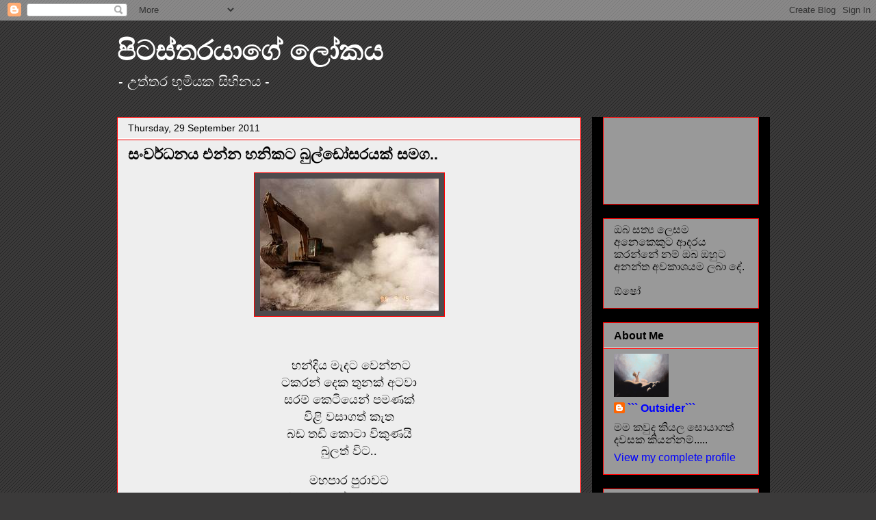

--- FILE ---
content_type: text/html; charset=UTF-8
request_url: https://poornaloka.blogspot.com/2011/09/
body_size: 31436
content:
<!DOCTYPE html>
<html class='v2' dir='ltr' lang='en-GB'>
<head>
<link href='https://www.blogger.com/static/v1/widgets/335934321-css_bundle_v2.css' rel='stylesheet' type='text/css'/>
<meta content='width=1100' name='viewport'/>
<meta content='text/html; charset=UTF-8' http-equiv='Content-Type'/>
<meta content='blogger' name='generator'/>
<link href='https://poornaloka.blogspot.com/favicon.ico' rel='icon' type='image/x-icon'/>
<link href='http://poornaloka.blogspot.com/2011/09/' rel='canonical'/>
<link rel="alternate" type="application/atom+xml" title="ප&#3538;ටස&#3530;තරය&#3535;ග&#3546; ල&#3549;කය - Atom" href="https://poornaloka.blogspot.com/feeds/posts/default" />
<link rel="alternate" type="application/rss+xml" title="ප&#3538;ටස&#3530;තරය&#3535;ග&#3546; ල&#3549;කය - RSS" href="https://poornaloka.blogspot.com/feeds/posts/default?alt=rss" />
<link rel="service.post" type="application/atom+xml" title="ප&#3538;ටස&#3530;තරය&#3535;ග&#3546; ල&#3549;කය - Atom" href="https://www.blogger.com/feeds/3827490471265818986/posts/default" />
<!--Can't find substitution for tag [blog.ieCssRetrofitLinks]-->
<meta content='http://poornaloka.blogspot.com/2011/09/' property='og:url'/>
<meta content='පිටස්තරයාගේ ලෝකය' property='og:title'/>
<meta content='- උත්තර භූමියක සිහිනය -' property='og:description'/>
<title>ප&#3538;ටස&#3530;තරය&#3535;ග&#3546; ල&#3549;කය: September 2011</title>
<style id='page-skin-1' type='text/css'><!--
/*
-----------------------------------------------
Blogger Template Style
Name:     Awesome Inc.
Designer: Tina Chen
URL:      tinachen.org
----------------------------------------------- */
/* Content
----------------------------------------------- */
body {
font: normal normal 13px Arial, Tahoma, Helvetica, FreeSans, sans-serif;
color: #000000;
background: #3b3a3a url(//www.blogblog.com/1kt/awesomeinc/body_background_dark.png) repeat scroll top left;
}
html body .content-outer {
min-width: 0;
max-width: 100%;
width: 100%;
}
a:link {
text-decoration: none;
color: #0000ff;
}
a:visited {
text-decoration: none;
color: #0000ff;
}
a:hover {
text-decoration: underline;
color: #ff00ff;
}
.body-fauxcolumn-outer .cap-top {
position: absolute;
z-index: 1;
height: 276px;
width: 100%;
background: transparent none repeat-x scroll top left;
_background-image: none;
}
/* Columns
----------------------------------------------- */
.content-inner {
padding: 0;
}
.header-inner .section {
margin: 0 16px;
}
.tabs-inner .section {
margin: 0 16px;
}
.main-inner {
padding-top: 30px;
}
.main-inner .column-center-inner,
.main-inner .column-left-inner,
.main-inner .column-right-inner {
padding: 0 5px;
}
*+html body .main-inner .column-center-inner {
margin-top: -30px;
}
#layout .main-inner .column-center-inner {
margin-top: 0;
}
/* Header
----------------------------------------------- */
.header-outer {
margin: 0 0 0 0;
background: transparent none repeat scroll 0 0;
}
.Header h1 {
font: normal bold 40px Arial, Tahoma, Helvetica, FreeSans, sans-serif;
color: #ffffff;
text-shadow: 0 0 -1px #000000;
}
.Header h1 a {
color: #ffffff;
}
.Header .description {
font: normal normal 20px Arial, Tahoma, Helvetica, FreeSans, sans-serif;
color: #ffffff;
}
.header-inner .Header .titlewrapper,
.header-inner .Header .descriptionwrapper {
padding-left: 0;
padding-right: 0;
margin-bottom: 0;
}
.header-inner .Header .titlewrapper {
padding-top: 22px;
}
/* Tabs
----------------------------------------------- */
.tabs-outer {
overflow: hidden;
position: relative;
background: #141414 none repeat scroll 0 0;
}
#layout .tabs-outer {
overflow: visible;
}
.tabs-cap-top, .tabs-cap-bottom {
position: absolute;
width: 100%;
border-top: 1px solid #222222;
}
.tabs-cap-bottom {
bottom: 0;
}
.tabs-inner .widget li a {
display: inline-block;
margin: 0;
padding: .6em 1.5em;
font: normal bold 14px Arial, Tahoma, Helvetica, FreeSans, sans-serif;
color: #ff0000;
border-top: 1px solid #222222;
border-bottom: 1px solid #222222;
border-left: 1px solid #222222;
height: 16px;
line-height: 16px;
}
.tabs-inner .widget li:last-child a {
border-right: 1px solid #222222;
}
.tabs-inner .widget li.selected a, .tabs-inner .widget li a:hover {
background: #a51ba5 none repeat-x scroll 0 -100px;
color: #ffffff;
}
/* Headings
----------------------------------------------- */
h2 {
font: normal bold 16px Verdana, Geneva, sans-serif;
color: #000000;
}
/* Widgets
----------------------------------------------- */
.main-inner .section {
margin: 0 27px;
padding: 0;
}
.main-inner .column-left-outer,
.main-inner .column-right-outer {
margin-top: 0;
}
#layout .main-inner .column-left-outer,
#layout .main-inner .column-right-outer {
margin-top: 0;
}
.main-inner .column-left-inner,
.main-inner .column-right-inner {
background: #000000 none repeat 0 0;
-moz-box-shadow: 0 0 0 rgba(0, 0, 0, .2);
-webkit-box-shadow: 0 0 0 rgba(0, 0, 0, .2);
-goog-ms-box-shadow: 0 0 0 rgba(0, 0, 0, .2);
box-shadow: 0 0 0 rgba(0, 0, 0, .2);
-moz-border-radius: 0;
-webkit-border-radius: 0;
-goog-ms-border-radius: 0;
border-radius: 0;
}
#layout .main-inner .column-left-inner,
#layout .main-inner .column-right-inner {
margin-top: 0;
}
.sidebar .widget {
font: normal normal 16px Arial, Tahoma, Helvetica, FreeSans, sans-serif;
color: #000000;
}
.sidebar .widget a:link {
color: #0000ff;
}
.sidebar .widget a:visited {
color: #0000ff;
}
.sidebar .widget a:hover {
color: #ff00ff;
}
.sidebar .widget h2 {
text-shadow: 0 0 -1px #000000;
}
.main-inner .widget {
background-color: #999999;
border: 1px solid #ff0000;
padding: 0 15px 15px;
margin: 20px -16px;
-moz-box-shadow: 0 0 0 rgba(0, 0, 0, .2);
-webkit-box-shadow: 0 0 0 rgba(0, 0, 0, .2);
-goog-ms-box-shadow: 0 0 0 rgba(0, 0, 0, .2);
box-shadow: 0 0 0 rgba(0, 0, 0, .2);
-moz-border-radius: 0;
-webkit-border-radius: 0;
-goog-ms-border-radius: 0;
border-radius: 0;
}
.main-inner .widget h2 {
margin: 0 -15px;
padding: .6em 15px .5em;
border-bottom: 1px solid #ffffff;
}
.footer-inner .widget h2 {
padding: 0 0 .4em;
border-bottom: 1px solid #ffffff;
}
.main-inner .widget h2 + div, .footer-inner .widget h2 + div {
border-top: 1px solid #ff0000;
padding-top: 8px;
}
.main-inner .widget .widget-content {
margin: 0 -15px;
padding: 7px 15px 0;
}
.main-inner .widget ul, .main-inner .widget #ArchiveList ul.flat {
margin: -8px -15px 0;
padding: 0;
list-style: none;
}
.main-inner .widget #ArchiveList {
margin: -8px 0 0;
}
.main-inner .widget ul li, .main-inner .widget #ArchiveList ul.flat li {
padding: .5em 15px;
text-indent: 0;
color: #000000;
border-top: 1px solid #ff0000;
border-bottom: 1px solid #ffffff;
}
.main-inner .widget #ArchiveList ul li {
padding-top: .25em;
padding-bottom: .25em;
}
.main-inner .widget ul li:first-child, .main-inner .widget #ArchiveList ul.flat li:first-child {
border-top: none;
}
.main-inner .widget ul li:last-child, .main-inner .widget #ArchiveList ul.flat li:last-child {
border-bottom: none;
}
.post-body {
position: relative;
}
.main-inner .widget .post-body ul {
padding: 0 2.5em;
margin: .5em 0;
list-style: disc;
}
.main-inner .widget .post-body ul li {
padding: 0.25em 0;
margin-bottom: .25em;
color: #000000;
border: none;
}
.footer-inner .widget ul {
padding: 0;
list-style: none;
}
.widget .zippy {
color: #000000;
}
/* Posts
----------------------------------------------- */
body .main-inner .Blog {
padding: 0;
margin-bottom: 1em;
background-color: transparent;
border: none;
-moz-box-shadow: 0 0 0 rgba(0, 0, 0, 0);
-webkit-box-shadow: 0 0 0 rgba(0, 0, 0, 0);
-goog-ms-box-shadow: 0 0 0 rgba(0, 0, 0, 0);
box-shadow: 0 0 0 rgba(0, 0, 0, 0);
}
.main-inner .section:last-child .Blog:last-child {
padding: 0;
margin-bottom: 1em;
}
.main-inner .widget h2.date-header {
margin: 0 -15px 1px;
padding: 0 0 0 0;
font: normal normal 14px Arial, Tahoma, Helvetica, FreeSans, sans-serif;
color: #000000;
background: transparent none no-repeat scroll top left;
border-top: 0 solid #000000;
border-bottom: 1px solid #ffffff;
-moz-border-radius-topleft: 0;
-moz-border-radius-topright: 0;
-webkit-border-top-left-radius: 0;
-webkit-border-top-right-radius: 0;
border-top-left-radius: 0;
border-top-right-radius: 0;
position: static;
bottom: 100%;
right: 15px;
text-shadow: 0 0 -1px #000000;
}
.main-inner .widget h2.date-header span {
font: normal normal 14px Arial, Tahoma, Helvetica, FreeSans, sans-serif;
display: block;
padding: .5em 15px;
border-left: 0 solid #000000;
border-right: 0 solid #000000;
}
.date-outer {
position: relative;
margin: 30px 0 20px;
padding: 0 15px;
background-color: #eeeeee;
border: 1px solid #ff0000;
-moz-box-shadow: 0 0 0 rgba(0, 0, 0, .2);
-webkit-box-shadow: 0 0 0 rgba(0, 0, 0, .2);
-goog-ms-box-shadow: 0 0 0 rgba(0, 0, 0, .2);
box-shadow: 0 0 0 rgba(0, 0, 0, .2);
-moz-border-radius: 0;
-webkit-border-radius: 0;
-goog-ms-border-radius: 0;
border-radius: 0;
}
.date-outer:first-child {
margin-top: 0;
}
.date-outer:last-child {
margin-bottom: 20px;
-moz-border-radius-bottomleft: 0;
-moz-border-radius-bottomright: 0;
-webkit-border-bottom-left-radius: 0;
-webkit-border-bottom-right-radius: 0;
-goog-ms-border-bottom-left-radius: 0;
-goog-ms-border-bottom-right-radius: 0;
border-bottom-left-radius: 0;
border-bottom-right-radius: 0;
}
.date-posts {
margin: 0 -15px;
padding: 0 15px;
clear: both;
}
.post-outer, .inline-ad {
border-top: 1px solid #000000;
margin: 0 -15px;
padding: 15px 15px;
}
.post-outer {
padding-bottom: 10px;
}
.post-outer:first-child {
padding-top: 0;
border-top: none;
}
.post-outer:last-child, .inline-ad:last-child {
border-bottom: none;
}
.post-body {
position: relative;
}
.post-body img {
padding: 8px;
background: #4e4a4c;
border: 1px solid #ff0000;
-moz-box-shadow: 0 0 0 rgba(0, 0, 0, .2);
-webkit-box-shadow: 0 0 0 rgba(0, 0, 0, .2);
box-shadow: 0 0 0 rgba(0, 0, 0, .2);
-moz-border-radius: 0;
-webkit-border-radius: 0;
border-radius: 0;
}
h3.post-title, h4 {
font: normal bold 22px Arial, Tahoma, Helvetica, FreeSans, sans-serif;
color: #000000;
}
h3.post-title a {
font: normal bold 22px Arial, Tahoma, Helvetica, FreeSans, sans-serif;
color: #000000;
}
h3.post-title a:hover {
color: #ff00ff;
text-decoration: underline;
}
.post-header {
margin: 0 0 1em;
}
.post-body {
line-height: 1.4;
}
.post-outer h2 {
color: #000000;
}
.post-footer {
margin: 1.5em 0 0;
}
#blog-pager {
padding: 15px;
font-size: 120%;
background-color: #141414;
border: 1px solid #ff0000;
-moz-box-shadow: 0 0 0 rgba(0, 0, 0, .2);
-webkit-box-shadow: 0 0 0 rgba(0, 0, 0, .2);
-goog-ms-box-shadow: 0 0 0 rgba(0, 0, 0, .2);
box-shadow: 0 0 0 rgba(0, 0, 0, .2);
-moz-border-radius: 0;
-webkit-border-radius: 0;
-goog-ms-border-radius: 0;
border-radius: 0;
-moz-border-radius-topleft: 0;
-moz-border-radius-topright: 0;
-webkit-border-top-left-radius: 0;
-webkit-border-top-right-radius: 0;
-goog-ms-border-top-left-radius: 0;
-goog-ms-border-top-right-radius: 0;
border-top-left-radius: 0;
border-top-right-radius-topright: 0;
margin-top: 1em;
}
.blog-feeds, .post-feeds {
margin: 1em 0;
text-align: center;
color: #ffffff;
}
.blog-feeds a, .post-feeds a {
color: #888888;
}
.blog-feeds a:visited, .post-feeds a:visited {
color: #444444;
}
.blog-feeds a:hover, .post-feeds a:hover {
color: #cccccc;
}
.post-outer .comments {
margin-top: 2em;
}
/* Comments
----------------------------------------------- */
.comments .comments-content .icon.blog-author {
background-repeat: no-repeat;
background-image: url([data-uri]);
}
.comments .comments-content .loadmore a {
border-top: 1px solid #222222;
border-bottom: 1px solid #222222;
}
.comments .continue {
border-top: 2px solid #222222;
}
/* Footer
----------------------------------------------- */
.footer-outer {
margin: -0 0 -1px;
padding: 0 0 0;
color: #ffffff;
overflow: hidden;
}
.footer-fauxborder-left {
border-top: 1px solid #ff0000;
background: #000000 none repeat scroll 0 0;
-moz-box-shadow: 0 0 0 rgba(0, 0, 0, .2);
-webkit-box-shadow: 0 0 0 rgba(0, 0, 0, .2);
-goog-ms-box-shadow: 0 0 0 rgba(0, 0, 0, .2);
box-shadow: 0 0 0 rgba(0, 0, 0, .2);
margin: 0 -0;
}
/* Mobile
----------------------------------------------- */
body.mobile {
background-size: auto;
}
.mobile .body-fauxcolumn-outer {
background: transparent none repeat scroll top left;
}
*+html body.mobile .main-inner .column-center-inner {
margin-top: 0;
}
.mobile .main-inner .widget {
padding: 0 0 15px;
}
.mobile .main-inner .widget h2 + div,
.mobile .footer-inner .widget h2 + div {
border-top: none;
padding-top: 0;
}
.mobile .footer-inner .widget h2 {
padding: 0.5em 0;
border-bottom: none;
}
.mobile .main-inner .widget .widget-content {
margin: 0;
padding: 7px 0 0;
}
.mobile .main-inner .widget ul,
.mobile .main-inner .widget #ArchiveList ul.flat {
margin: 0 -15px 0;
}
.mobile .main-inner .widget h2.date-header {
right: 0;
}
.mobile .date-header span {
padding: 0.4em 0;
}
.mobile .date-outer:first-child {
margin-bottom: 0;
border: 1px solid #ff0000;
-moz-border-radius-topleft: 0;
-moz-border-radius-topright: 0;
-webkit-border-top-left-radius: 0;
-webkit-border-top-right-radius: 0;
-goog-ms-border-top-left-radius: 0;
-goog-ms-border-top-right-radius: 0;
border-top-left-radius: 0;
border-top-right-radius: 0;
}
.mobile .date-outer {
border-color: #ff0000;
border-width: 0 1px 1px;
}
.mobile .date-outer:last-child {
margin-bottom: 0;
}
.mobile .main-inner {
padding: 0;
}
.mobile .header-inner .section {
margin: 0;
}
.mobile .post-outer, .mobile .inline-ad {
padding: 5px 0;
}
.mobile .tabs-inner .section {
margin: 0 10px;
}
.mobile .main-inner .widget h2 {
margin: 0;
padding: 0;
}
.mobile .main-inner .widget h2.date-header span {
padding: 0;
}
.mobile .main-inner .widget .widget-content {
margin: 0;
padding: 7px 0 0;
}
.mobile #blog-pager {
border: 1px solid transparent;
background: #000000 none repeat scroll 0 0;
}
.mobile .main-inner .column-left-inner,
.mobile .main-inner .column-right-inner {
background: #000000 none repeat 0 0;
-moz-box-shadow: none;
-webkit-box-shadow: none;
-goog-ms-box-shadow: none;
box-shadow: none;
}
.mobile .date-posts {
margin: 0;
padding: 0;
}
.mobile .footer-fauxborder-left {
margin: 0;
border-top: inherit;
}
.mobile .main-inner .section:last-child .Blog:last-child {
margin-bottom: 0;
}
.mobile-index-contents {
color: #000000;
}
.mobile .mobile-link-button {
background: #0000ff none repeat scroll 0 0;
}
.mobile-link-button a:link, .mobile-link-button a:visited {
color: #ffffff;
}
.mobile .tabs-inner .PageList .widget-content {
background: transparent;
border-top: 1px solid;
border-color: #222222;
color: #ff0000;
}
.mobile .tabs-inner .PageList .widget-content .pagelist-arrow {
border-left: 1px solid #222222;
}

--></style>
<style id='template-skin-1' type='text/css'><!--
body {
min-width: 970px;
}
.content-outer, .content-fauxcolumn-outer, .region-inner {
min-width: 970px;
max-width: 970px;
_width: 970px;
}
.main-inner .columns {
padding-left: 0px;
padding-right: 260px;
}
.main-inner .fauxcolumn-center-outer {
left: 0px;
right: 260px;
/* IE6 does not respect left and right together */
_width: expression(this.parentNode.offsetWidth -
parseInt("0px") -
parseInt("260px") + 'px');
}
.main-inner .fauxcolumn-left-outer {
width: 0px;
}
.main-inner .fauxcolumn-right-outer {
width: 260px;
}
.main-inner .column-left-outer {
width: 0px;
right: 100%;
margin-left: -0px;
}
.main-inner .column-right-outer {
width: 260px;
margin-right: -260px;
}
#layout {
min-width: 0;
}
#layout .content-outer {
min-width: 0;
width: 800px;
}
#layout .region-inner {
min-width: 0;
width: auto;
}
body#layout div.add_widget {
padding: 8px;
}
body#layout div.add_widget a {
margin-left: 32px;
}
--></style>
<link href='https://www.blogger.com/dyn-css/authorization.css?targetBlogID=3827490471265818986&amp;zx=99072d2c-e0f4-45d2-af76-dc15c053ae9e' media='none' onload='if(media!=&#39;all&#39;)media=&#39;all&#39;' rel='stylesheet'/><noscript><link href='https://www.blogger.com/dyn-css/authorization.css?targetBlogID=3827490471265818986&amp;zx=99072d2c-e0f4-45d2-af76-dc15c053ae9e' rel='stylesheet'/></noscript>
<meta name='google-adsense-platform-account' content='ca-host-pub-1556223355139109'/>
<meta name='google-adsense-platform-domain' content='blogspot.com'/>

</head>
<body class='loading variant-dark'>
<div class='navbar section' id='navbar' name='Navbar'><div class='widget Navbar' data-version='1' id='Navbar1'><script type="text/javascript">
    function setAttributeOnload(object, attribute, val) {
      if(window.addEventListener) {
        window.addEventListener('load',
          function(){ object[attribute] = val; }, false);
      } else {
        window.attachEvent('onload', function(){ object[attribute] = val; });
      }
    }
  </script>
<div id="navbar-iframe-container"></div>
<script type="text/javascript" src="https://apis.google.com/js/platform.js"></script>
<script type="text/javascript">
      gapi.load("gapi.iframes:gapi.iframes.style.bubble", function() {
        if (gapi.iframes && gapi.iframes.getContext) {
          gapi.iframes.getContext().openChild({
              url: 'https://www.blogger.com/navbar/3827490471265818986?origin\x3dhttps://poornaloka.blogspot.com',
              where: document.getElementById("navbar-iframe-container"),
              id: "navbar-iframe"
          });
        }
      });
    </script><script type="text/javascript">
(function() {
var script = document.createElement('script');
script.type = 'text/javascript';
script.src = '//pagead2.googlesyndication.com/pagead/js/google_top_exp.js';
var head = document.getElementsByTagName('head')[0];
if (head) {
head.appendChild(script);
}})();
</script>
</div></div>
<div class='body-fauxcolumns'>
<div class='fauxcolumn-outer body-fauxcolumn-outer'>
<div class='cap-top'>
<div class='cap-left'></div>
<div class='cap-right'></div>
</div>
<div class='fauxborder-left'>
<div class='fauxborder-right'></div>
<div class='fauxcolumn-inner'>
</div>
</div>
<div class='cap-bottom'>
<div class='cap-left'></div>
<div class='cap-right'></div>
</div>
</div>
</div>
<div class='content'>
<div class='content-fauxcolumns'>
<div class='fauxcolumn-outer content-fauxcolumn-outer'>
<div class='cap-top'>
<div class='cap-left'></div>
<div class='cap-right'></div>
</div>
<div class='fauxborder-left'>
<div class='fauxborder-right'></div>
<div class='fauxcolumn-inner'>
</div>
</div>
<div class='cap-bottom'>
<div class='cap-left'></div>
<div class='cap-right'></div>
</div>
</div>
</div>
<div class='content-outer'>
<div class='content-cap-top cap-top'>
<div class='cap-left'></div>
<div class='cap-right'></div>
</div>
<div class='fauxborder-left content-fauxborder-left'>
<div class='fauxborder-right content-fauxborder-right'></div>
<div class='content-inner'>
<header>
<div class='header-outer'>
<div class='header-cap-top cap-top'>
<div class='cap-left'></div>
<div class='cap-right'></div>
</div>
<div class='fauxborder-left header-fauxborder-left'>
<div class='fauxborder-right header-fauxborder-right'></div>
<div class='region-inner header-inner'>
<div class='header section' id='header' name='Header'><div class='widget Header' data-version='1' id='Header1'>
<div id='header-inner'>
<div class='titlewrapper'>
<h1 class='title'>
<a href='https://poornaloka.blogspot.com/'>
ප&#3538;ටස&#3530;තරය&#3535;ග&#3546; ල&#3549;කය
</a>
</h1>
</div>
<div class='descriptionwrapper'>
<p class='description'><span>- උත&#3530;තර භ&#3542;ම&#3538;යක ස&#3538;හ&#3538;නය -</span></p>
</div>
</div>
</div></div>
</div>
</div>
<div class='header-cap-bottom cap-bottom'>
<div class='cap-left'></div>
<div class='cap-right'></div>
</div>
</div>
</header>
<div class='tabs-outer'>
<div class='tabs-cap-top cap-top'>
<div class='cap-left'></div>
<div class='cap-right'></div>
</div>
<div class='fauxborder-left tabs-fauxborder-left'>
<div class='fauxborder-right tabs-fauxborder-right'></div>
<div class='region-inner tabs-inner'>
<div class='tabs no-items section' id='crosscol' name='Cross-column'></div>
<div class='tabs no-items section' id='crosscol-overflow' name='Cross-Column 2'></div>
</div>
</div>
<div class='tabs-cap-bottom cap-bottom'>
<div class='cap-left'></div>
<div class='cap-right'></div>
</div>
</div>
<div class='main-outer'>
<div class='main-cap-top cap-top'>
<div class='cap-left'></div>
<div class='cap-right'></div>
</div>
<div class='fauxborder-left main-fauxborder-left'>
<div class='fauxborder-right main-fauxborder-right'></div>
<div class='region-inner main-inner'>
<div class='columns fauxcolumns'>
<div class='fauxcolumn-outer fauxcolumn-center-outer'>
<div class='cap-top'>
<div class='cap-left'></div>
<div class='cap-right'></div>
</div>
<div class='fauxborder-left'>
<div class='fauxborder-right'></div>
<div class='fauxcolumn-inner'>
</div>
</div>
<div class='cap-bottom'>
<div class='cap-left'></div>
<div class='cap-right'></div>
</div>
</div>
<div class='fauxcolumn-outer fauxcolumn-left-outer'>
<div class='cap-top'>
<div class='cap-left'></div>
<div class='cap-right'></div>
</div>
<div class='fauxborder-left'>
<div class='fauxborder-right'></div>
<div class='fauxcolumn-inner'>
</div>
</div>
<div class='cap-bottom'>
<div class='cap-left'></div>
<div class='cap-right'></div>
</div>
</div>
<div class='fauxcolumn-outer fauxcolumn-right-outer'>
<div class='cap-top'>
<div class='cap-left'></div>
<div class='cap-right'></div>
</div>
<div class='fauxborder-left'>
<div class='fauxborder-right'></div>
<div class='fauxcolumn-inner'>
</div>
</div>
<div class='cap-bottom'>
<div class='cap-left'></div>
<div class='cap-right'></div>
</div>
</div>
<!-- corrects IE6 width calculation -->
<div class='columns-inner'>
<div class='column-center-outer'>
<div class='column-center-inner'>
<div class='main section' id='main' name='Main'><div class='widget Blog' data-version='1' id='Blog1'>
<div class='blog-posts hfeed'>

          <div class="date-outer">
        
<h2 class='date-header'><span>Thursday, 29 September 2011</span></h2>

          <div class="date-posts">
        
<div class='post-outer'>
<div class='post hentry uncustomized-post-template' itemprop='blogPost' itemscope='itemscope' itemtype='http://schema.org/BlogPosting'>
<meta content='https://blogger.googleusercontent.com/img/b/R29vZ2xl/AVvXsEhzB4i6_jq1TtnrIhYXVa2Ou-6wUeLfB04g5C1JPrTUKYUfxZjUbdM5-mm8hONsnSb7J-LsZqpLRHAqk4Mhf73L0hKR0pOL0EJr1RQTe0XlEEocJ6UoD4PA4DbDWdSyCD_k4g16EW1B-0o/s1600/images.jpg' itemprop='image_url'/>
<meta content='3827490471265818986' itemprop='blogId'/>
<meta content='8239278278280671801' itemprop='postId'/>
<a name='8239278278280671801'></a>
<h3 class='post-title entry-title' itemprop='name'>
<a href='https://poornaloka.blogspot.com/2011/09/blog-post_29.html'>ස&#3458;වර&#3530;ධනය එන&#3530;න හන&#3538;කට බ&#3540;ල&#3530;ඩ&#3549;සරයක&#3530; සමග..</a>
</h3>
<div class='post-header'>
<div class='post-header-line-1'></div>
</div>
<div class='post-body entry-content' id='post-body-8239278278280671801' itemprop='description articleBody'>
<div class="separator" style="clear: both; text-align: center;">
<a href="https://blogger.googleusercontent.com/img/b/R29vZ2xl/AVvXsEhzB4i6_jq1TtnrIhYXVa2Ou-6wUeLfB04g5C1JPrTUKYUfxZjUbdM5-mm8hONsnSb7J-LsZqpLRHAqk4Mhf73L0hKR0pOL0EJr1RQTe0XlEEocJ6UoD4PA4DbDWdSyCD_k4g16EW1B-0o/s1600/images.jpg" imageanchor="1" style="margin-left: 1em; margin-right: 1em;"><img border="0" src="https://blogger.googleusercontent.com/img/b/R29vZ2xl/AVvXsEhzB4i6_jq1TtnrIhYXVa2Ou-6wUeLfB04g5C1JPrTUKYUfxZjUbdM5-mm8hONsnSb7J-LsZqpLRHAqk4Mhf73L0hKR0pOL0EJr1RQTe0XlEEocJ6UoD4PA4DbDWdSyCD_k4g16EW1B-0o/s1600/images.jpg" /></a></div>
<br />
<br />
<br />
<div class="MsoNormal" style="text-align: center;">
<span class="Apple-style-span" style="font-size: large;"><o:p>&nbsp;</o:p><span class="Apple-style-span" style="font-family: DinaminaUniWeb;">හන&#3530;ද&#3538;ය ම&#3536;දට ව&#3545;න&#3530;නට</span></span></div>
<div class="MsoNormal" style="text-align: center;">
<span class="Apple-style-span" style="font-size: large;"><span style="font-family: DinaminaUniWeb; mso-bidi-language: #045B; mso-hansi-font-family: &quot;Times New Roman&quot;;">ටකරන&#3530; ද&#3545;ක ත&#3540;නක&#3530; අටව&#3535;</span><span><o:p></o:p></span></span></div>
<div class="MsoNormal" style="text-align: center;">
<span class="Apple-style-span" style="font-size: large;"><span style="font-family: DinaminaUniWeb; mso-bidi-language: #045B; mso-hansi-font-family: &quot;Times New Roman&quot;;">සරම&#3530; ක&#3545;ට&#3538;ය&#3545;න&#3530; පමණක&#3530;</span><span><o:p></o:p></span></span></div>
<div class="MsoNormal" style="text-align: center;">
<span class="Apple-style-span" style="font-size: large;"><span style="font-family: DinaminaUniWeb; mso-bidi-language: #045B; mso-hansi-font-family: &quot;Times New Roman&quot;;">ව&#3538;ළ&#3538; වස&#3535;ගත&#3530; ක&#3536;ත</span><span><o:p></o:p></span></span></div>
<div class="MsoNormal" style="text-align: center;">
<span class="Apple-style-span" style="font-size: large;"><span style="font-family: DinaminaUniWeb; mso-bidi-language: #045B; mso-hansi-font-family: &quot;Times New Roman&quot;;">බඩ තඩ&#3538; ක&#3548;ට&#3535; ව&#3538;ක&#3540;ණය&#3538;</span><span><o:p></o:p></span></span></div>
<div class="MsoNormal" style="text-align: center;">
<span style="font-family: DinaminaUniWeb; mso-bidi-language: #045B; mso-hansi-font-family: &quot;Times New Roman&quot;;"><span class="Apple-style-span" style="font-size: large;">බ&#3540;ලත&#3530; ව&#3538;ට..</span></span></div>
<div class="MsoNormal" style="text-align: center;">
<br /></div>
<div class="MsoNormal" style="text-align: center;">
<span class="Apple-style-span" style="font-size: large;"><span style="font-family: DinaminaUniWeb; mso-bidi-language: #045B; mso-hansi-font-family: &quot;Times New Roman&quot;;">මහප&#3535;ර ප&#3540;ර&#3535;වට</span><span><o:p></o:p></span></span></div>
<div class="MsoNormal" style="text-align: center;">
<span class="Apple-style-span" style="font-size: large;"><span style="font-family: DinaminaUniWeb; mso-bidi-language: #045B; mso-hansi-font-family: &quot;Times New Roman&quot;;">රත&#3540;ප&#3535;ට ප&#3536;ල&#3530;ලම&#3530; මව&#3535; ඇත</span><span><o:p></o:p></span></span></div>
<div class="MsoNormal" style="text-align: center;">
<span class="Apple-style-span" style="font-size: large;"><span style="font-family: DinaminaUniWeb; mso-bidi-language: #045B; mso-hansi-font-family: &quot;Times New Roman&quot;;">න&#3548;ද&#3536;ම&#3540;ණ&#3540; අස&#3538;ක&#3530;ක&#3538;ත</span><span><o:p></o:p></span></span></div>
<div class="MsoNormal" style="text-align: center;">
<span class="Apple-style-span" style="font-size: large;"><span style="font-family: DinaminaUniWeb; mso-bidi-language: #045B; mso-hansi-font-family: &quot;Times New Roman&quot;;">ව&#3538;ට හපන&#3530;නන&#3530; එක&#3530;ව..</span><span><o:p></o:p></span></span></div>
<div class="MsoNormal" style="text-align: center;">
<br /></div>
<div class="MsoNormal" style="text-align: center;">
<span class="Apple-style-span" style="font-size: large;"><span style="font-family: DinaminaUniWeb; mso-bidi-language: #045B; mso-hansi-font-family: &quot;Times New Roman&quot;;">වම&#3530;පස ප&#3535;ර අද&#3530;දර</span><span><o:p></o:p></span></span></div>
<div class="MsoNormal" style="text-align: center;">
<span class="Apple-style-span" style="font-size: large;"><span style="font-family: DinaminaUniWeb; mso-bidi-language: #045B; mso-hansi-font-family: &quot;Times New Roman&quot;;">මළකඩ ක&#3535;ප&#3540; ක&#3542;ඩ&#3540;වක</span><span><o:p></o:p></span></span></div>
<div class="MsoNormal" style="text-align: center;">
<span class="Apple-style-span" style="font-size: large;"><span style="font-family: DinaminaUniWeb; mso-bidi-language: #045B; mso-hansi-font-family: &quot;Times New Roman&quot;;">ක&#3538;ළ&#3538;ට&#3538; හ&#3536;ඳගත&#3530; ක&#3545;ට&#3530;ට&#3540;</span><span><o:p></o:p></span></span></div>
<div class="MsoNormal" style="text-align: center;">
<span class="Apple-style-span" style="font-size: large;"><span style="font-family: DinaminaUniWeb; mso-bidi-language: #045B; mso-hansi-font-family: &quot;Times New Roman&quot;;">මළ ප&#3545;&#8205;ර&#3546;ත ම&#3538;න&#3538;හ&#3545;ක&#3530;</span><span><o:p></o:p></span></span></div>
<div class="MsoNormal" style="text-align: center;">
<span class="Apple-style-span" style="font-size: large;"><span style="font-family: DinaminaUniWeb; mso-bidi-language: #045B; mso-hansi-font-family: &quot;Times New Roman&quot;;">ව&#3538;ක&#3540;ණය&#3538; දවසම</span><span><o:p></o:p></span></span></div>
<div class="MsoNormal" style="text-align: center;">
<span class="Apple-style-span" style="font-size: large;"><span style="font-family: DinaminaUniWeb; mso-bidi-language: #045B; mso-hansi-font-family: &quot;Times New Roman&quot;;">ක&#3537; ගස&#3535; ල&#3548;තර&#3536;ය&#3538;..</span><span><o:p></o:p></span></span></div>
<div class="MsoNormal" style="text-align: center;">
<br /></div>
<div class="MsoNormal" style="text-align: center;">
<span class="Apple-style-span" style="font-size: large;"><span style="font-family: DinaminaUniWeb; mso-bidi-language: #045B; mso-hansi-font-family: &quot;Times New Roman&quot;;">ය&#3540;ග ගණන&#3530; ප&#3536;ර&#3536;ණ&#3538;</span><span><o:p></o:p></span></span></div>
<div class="MsoNormal" style="text-align: center;">
<span class="Apple-style-span" style="font-size: large;"><span style="font-family: DinaminaUniWeb; mso-bidi-language: #045B; mso-hansi-font-family: &quot;Times New Roman&quot;;">බස&#3530; න&#3536;වත&#3540;ම ක&#3536;ඩ&#3540;ණ&#3540;</span><span><o:p></o:p></span></span></div>
<div class="MsoNormal" style="text-align: center;">
<span class="Apple-style-span" style="font-size: large;"><span style="font-family: DinaminaUniWeb; mso-bidi-language: #045B; mso-hansi-font-family: &quot;Times New Roman&quot;;">අප&#3538;ර&#3538;ස&#3538;ද&#3540; හ&#3538;ඟන&#3530;නන&#3530;ට</span><span><o:p></o:p></span></span></div>
<div class="MsoNormal" style="text-align: center;">
<span class="Apple-style-span" style="font-size: large;"><span style="font-family: DinaminaUniWeb; mso-bidi-language: #045B; mso-hansi-font-family: &quot;Times New Roman&quot;;">ප&#3535;දඩ ග&#3536;ටයන&#3530;ට</span><span><o:p></o:p></span></span></div>
<div class="MsoNormal" style="text-align: center;">
<span class="Apple-style-span" style="font-size: large;"><span style="font-family: DinaminaUniWeb; mso-bidi-language: #045B; mso-hansi-font-family: &quot;Times New Roman&quot;;">හ&#3545;වණ සපයන ක&#3536;ත අර..</span><span><o:p></o:p></span></span></div>
<div class="MsoNormal" style="text-align: center;">
<br /></div>
<div class="MsoNormal" style="text-align: center;">
<span class="Apple-style-span" style="font-size: large;"><span style="font-family: DinaminaUniWeb; mso-bidi-language: #045B; mso-hansi-font-family: &quot;Times New Roman&quot;;">කපට&#3538; ව&#3545;ළ&#3545;ඳ&#3540;න&#3530; එක&#3530;ව</span><span><o:p></o:p></span></span></div>
<div class="MsoNormal" style="text-align: center;">
<span class="Apple-style-span" style="font-size: large;"><span style="font-family: DinaminaUniWeb; mso-bidi-language: #045B; mso-hansi-font-family: &quot;Times New Roman&quot;;">ක&#3537; ගස&#3535; ව&#3538;ක&#3540;ණන</span><span><o:p></o:p></span></span></div>
<div class="MsoNormal" style="text-align: center;">
<span class="Apple-style-span" style="font-size: large;"><span style="font-family: DinaminaUniWeb; mso-bidi-language: #045B; mso-hansi-font-family: &quot;Times New Roman&quot;;">ව&#3546;ල&#3540;ණ&#3540; ක&#3540;ණ&#3540;ව&#3540;ණ&#3540;</span><span><o:p></o:p></span></span></div>
<div class="MsoNormal" style="text-align: center;">
<span class="Apple-style-span" style="font-size: large;"><span style="font-family: DinaminaUniWeb; mso-bidi-language: #045B; mso-hansi-font-family: &quot;Times New Roman&quot;;">එළවඵද පළත&#3540;ර&#3540;ද </span><span><o:p></o:p></span></span></div>
<div class="MsoNormal" style="text-align: center;">
<span class="Apple-style-span" style="font-size: large;"><span style="font-family: DinaminaUniWeb; mso-bidi-language: #045B; mso-hansi-font-family: &quot;Times New Roman&quot;;">ම&#3538;ළද&#3539; ගන&#3530;න ප&#3548;රකන </span><span><o:p></o:p></span></span></div>
<div class="MsoNormal" style="text-align: center;">
<span class="Apple-style-span" style="font-size: large;"><span style="font-family: DinaminaUniWeb; mso-bidi-language: #045B; mso-hansi-font-family: &quot;Times New Roman&quot;;">අව&#3530;වට ප&#3538;ච&#3530;ච&#3540;ණ</span><span><o:p></o:p></span></span></div>
<div class="MsoNormal" style="text-align: center;">
<span class="Apple-style-span" style="font-size: large;"><span style="font-family: DinaminaUniWeb; mso-bidi-language: #045B; mso-hansi-font-family: &quot;Times New Roman&quot;;">ක&#3546;ඩ&#3537;ර&#3539; වක ග&#3536;හ&#3540;ණ&#3540; </span><span><o:p></o:p></span></span></div>
<div class="MsoNormal" style="text-align: center;">
<span class="Apple-style-span" style="font-size: large;"><span style="font-family: DinaminaUniWeb; mso-bidi-language: #045B; mso-hansi-font-family: &quot;Times New Roman&quot;;">ස&#3530;ත&#3530;&#8205;ර&#3539; ප&#3540;ර&#3540;ෂ පන&#3530;චස&#3530;කන&#3530;ධ</span><span><o:p></o:p></span></span></div>
<div class="MsoNormal" style="text-align: center;">
<span class="Apple-style-span" style="font-size: large;"><span style="font-family: DinaminaUniWeb; mso-bidi-language: #045B; mso-hansi-font-family: &quot;Times New Roman&quot;;">එහ&#3545; ම&#3545;හ&#3545; යන&#3545;න</span><span><o:p></o:p></span></span></div>
<div class="MsoNormal" style="text-align: center;">
<span class="Apple-style-span" style="font-size: large;"><span style="font-family: DinaminaUniWeb; mso-bidi-language: #045B; mso-hansi-font-family: &quot;Times New Roman&quot;;">අප&#3540;ල ප&#3548;ළ භ&#3542;ම&#3538;ය..</span><span><o:p></o:p></span></span></div>
<div class="MsoNormal" style="text-align: center;">
<br /></div>
<div class="MsoNormal" style="text-align: center;">
<span class="Apple-style-span" style="font-size: large;"><span style="font-family: DinaminaUniWeb; mso-bidi-language: #045B; mso-hansi-font-family: &quot;Times New Roman&quot;;">ඉට&#3538; ක&#3548;ළ මස&#3530;තක&#3545;හ&#3538;</span><span><o:p></o:p></span></span></div>
<div class="MsoNormal" style="text-align: center;">
<span class="Apple-style-span" style="font-size: large;"><span style="font-family: DinaminaUniWeb; mso-bidi-language: #045B; mso-hansi-font-family: &quot;Times New Roman&quot;;">අර&#3540;ම&#3549;සම&#3530;ද, ර&#3545;ද&#3538;ප&#3538;ළ&#3538;</span><span><o:p></o:p></span></span></div>
<div class="MsoNormal" style="text-align: center;">
<span class="Apple-style-span" style="font-size: large;"><span style="font-family: DinaminaUniWeb; mso-bidi-language: #045B; mso-hansi-font-family: &quot;Times New Roman&quot;;">අත&#3540;රග&#3545;න ම&#3548;ර ද&#3545;න</span><span><o:p></o:p></span></span></div>
<div class="MsoNormal" style="text-align: center;">
<span class="Apple-style-span" style="font-size: large;"><span style="font-family: DinaminaUniWeb; mso-bidi-language: #045B; mso-hansi-font-family: &quot;Times New Roman&quot;;">පද&#3538;ක ව&#3545;ළඳ&#3540;න&#3530; වට&#3546; ක&#3536;රක&#3545;න</span><span><o:p></o:p></span></span></div>
<div class="MsoNormal" style="text-align: center;">
<span class="Apple-style-span" style="font-size: large;"><span style="font-family: DinaminaUniWeb; mso-bidi-language: #045B; mso-hansi-font-family: &quot;Times New Roman&quot;;">ක&#3536;ත ඇඳ&#3540;ම&#3530; හ&#3536;ඳගත&#3530;</span><span><o:p></o:p></span></span></div>
<div class="MsoNormal" style="text-align: center;">
<span class="Apple-style-span" style="font-size: large;"><span style="font-family: DinaminaUniWeb; mso-bidi-language: #045B; mso-hansi-font-family: &quot;Times New Roman&quot;;">අමන බය&#3538;යන&#3530; </span><span><o:p></o:p></span></span></div>
<div class="MsoNormal" style="text-align: center;">
<span class="Apple-style-span" style="font-size: large;"><span style="font-family: DinaminaUniWeb; mso-bidi-language: #045B; mso-hansi-font-family: &quot;Times New Roman&quot;;">අවහ&#3538;ර කරත මහමග..</span><span><o:p></o:p></span></span></div>
<div class="MsoNormal" style="text-align: center;">
<br /></div>
<div class="MsoNormal" style="text-align: center;">
<span class="Apple-style-span" style="font-size: large;"><span style="font-family: DinaminaUniWeb; mso-bidi-language: #045B; mso-hansi-font-family: &quot;Times New Roman&quot;;">&#8205;ම&#3546; ක&#3536;ත නප&#3540;ර</span><span><o:p></o:p></span></span></div>
<div class="MsoNormal" style="text-align: center;">
<span class="Apple-style-span" style="font-size: large;"><span style="font-family: DinaminaUniWeb; mso-bidi-language: #045B; mso-hansi-font-family: &quot;Times New Roman&quot;;">පලව&#3535; හර&#3538;න&#3530;නට</span><span><o:p></o:p></span></span></div>
<div class="MsoNormal" style="text-align: center;">
<span class="Apple-style-span" style="font-size: large;"><span style="font-family: DinaminaUniWeb; mso-bidi-language: #045B; mso-hansi-font-family: &quot;Times New Roman&quot;;">ස&#3458;වර&#3530;ධනය ප&#3536;ම&#3538;ණ&#3545;න&#3530;න</span><span><o:p></o:p></span></span></div>
<div class="MsoNormal" style="text-align: center;">
<span class="Apple-style-span" style="font-size: large;"><span style="font-family: DinaminaUniWeb; mso-bidi-language: #045B; mso-hansi-font-family: &quot;Times New Roman&quot;;">බ&#3540;ල&#3530;ඩ&#3549;සරයක&#3530;,</span><span><o:p></o:p></span></span></div>
<div class="MsoNormal" style="text-align: center;">
<span class="Apple-style-span" style="font-size: large;"><span style="font-family: DinaminaUniWeb; mso-bidi-language: #045B; mso-hansi-font-family: &quot;Times New Roman&quot;;">බ&#3536;ක&#3549;වක&#3530; සමග</span><span><o:p></o:p></span></span></div>
<div class="MsoNormal" style="text-align: center;">
<span class="Apple-style-span" style="font-size: large;"><span style="font-family: DinaminaUniWeb; mso-bidi-language: #045B; mso-hansi-font-family: &quot;Times New Roman&quot;;">ය&#3540;හ&#3540;ස&#3540;ඵව හන&#3530;ද&#3538;යට..</span><span><o:p></o:p></span></span></div>
<div class="MsoNormal" style="text-align: center;">
<br /></div>
<div class="MsoNormal" style="text-align: center;">
<span class="Apple-style-span" style="font-size: large;"><br /></span></div>
<div class="MsoNormal">
<br /></div>
<div style='clear: both;'></div>
</div>
<div class='post-footer'>
<div class='post-footer-line post-footer-line-1'>
<span class='post-author vcard'>
ස&#3538;ත&#3540;ව&#3538;ල&#3538; සටහන
<span class='fn' itemprop='author' itemscope='itemscope' itemtype='http://schema.org/Person'>
<meta content='https://www.blogger.com/profile/18039371062178670869' itemprop='url'/>
<a class='g-profile' href='https://www.blogger.com/profile/18039371062178670869' rel='author' title='author profile'>
<span itemprop='name'>``` Outsider```</span>
</a>
</span>
</span>
<span class='post-timestamp'>
at
<meta content='http://poornaloka.blogspot.com/2011/09/blog-post_29.html' itemprop='url'/>
<a class='timestamp-link' href='https://poornaloka.blogspot.com/2011/09/blog-post_29.html' rel='bookmark' title='permanent link'><abbr class='published' itemprop='datePublished' title='2011-09-29T21:26:00+05:30'>21:26</abbr></a>
</span>
<span class='post-comment-link'>
<a class='comment-link' href='https://poornaloka.blogspot.com/2011/09/blog-post_29.html#comment-form' onclick=''>
14 comments:
  </a>
</span>
<span class='post-icons'>
<span class='item-action'>
<a href='https://www.blogger.com/email-post/3827490471265818986/8239278278280671801' title='Email Post'>
<img alt='' class='icon-action' height='13' src='https://resources.blogblog.com/img/icon18_email.gif' width='18'/>
</a>
</span>
<span class='item-control blog-admin pid-1093354385'>
<a href='https://www.blogger.com/post-edit.g?blogID=3827490471265818986&postID=8239278278280671801&from=pencil' title='Edit Post'>
<img alt='' class='icon-action' height='18' src='https://resources.blogblog.com/img/icon18_edit_allbkg.gif' width='18'/>
</a>
</span>
</span>
<div class='post-share-buttons goog-inline-block'>
<a class='goog-inline-block share-button sb-email' href='https://www.blogger.com/share-post.g?blogID=3827490471265818986&postID=8239278278280671801&target=email' target='_blank' title='Email This'><span class='share-button-link-text'>Email This</span></a><a class='goog-inline-block share-button sb-blog' href='https://www.blogger.com/share-post.g?blogID=3827490471265818986&postID=8239278278280671801&target=blog' onclick='window.open(this.href, "_blank", "height=270,width=475"); return false;' target='_blank' title='BlogThis!'><span class='share-button-link-text'>BlogThis!</span></a><a class='goog-inline-block share-button sb-twitter' href='https://www.blogger.com/share-post.g?blogID=3827490471265818986&postID=8239278278280671801&target=twitter' target='_blank' title='Share to X'><span class='share-button-link-text'>Share to X</span></a><a class='goog-inline-block share-button sb-facebook' href='https://www.blogger.com/share-post.g?blogID=3827490471265818986&postID=8239278278280671801&target=facebook' onclick='window.open(this.href, "_blank", "height=430,width=640"); return false;' target='_blank' title='Share to Facebook'><span class='share-button-link-text'>Share to Facebook</span></a><a class='goog-inline-block share-button sb-pinterest' href='https://www.blogger.com/share-post.g?blogID=3827490471265818986&postID=8239278278280671801&target=pinterest' target='_blank' title='Share to Pinterest'><span class='share-button-link-text'>Share to Pinterest</span></a>
</div>
</div>
<div class='post-footer-line post-footer-line-2'>
<span class='post-labels'>
Labels:
<a href='https://poornaloka.blogspot.com/search/label/%E0%B6%B4%E0%B7%92%E0%B6%BA%E0%B7%80%E0%B7%92%20%20%E0%B7%83%E0%B7%92%E0%B7%84%E0%B7%92%E0%B6%B1%28%E0%B6%9A%E0%B7%80%E0%B7%92%29' rel='tag'>ප&#3538;යව&#3538;  ස&#3538;හ&#3538;න(කව&#3538;)</a>
</span>
</div>
<div class='post-footer-line post-footer-line-3'>
<span class='post-location'>
</span>
</div>
</div>
</div>
</div>

          </div></div>
        

          <div class="date-outer">
        
<h2 class='date-header'><span>Thursday, 22 September 2011</span></h2>

          <div class="date-posts">
        
<div class='post-outer'>
<div class='post hentry uncustomized-post-template' itemprop='blogPost' itemscope='itemscope' itemtype='http://schema.org/BlogPosting'>
<meta content='https://blogger.googleusercontent.com/img/b/R29vZ2xl/AVvXsEjKcZoJ7cTJCRuAXoPXR_1s3zgiemY2DXn9VU_nQAW9GZ6aoydvo-WiSqHv8eTeN9zPfwdtbpok53OU1PBT75yB3POwWqmyPoZ0kh_EN7UYuGldK372xawEYkzdT8okvJYsjZJPcqMu9js/s200/download' itemprop='image_url'/>
<meta content='3827490471265818986' itemprop='blogId'/>
<meta content='6338668290603511226' itemprop='postId'/>
<a name='6338668290603511226'></a>
<h3 class='post-title entry-title' itemprop='name'>
<a href='https://poornaloka.blogspot.com/2011/09/blog-post_22.html'>ඔඵව&#3546; ග&#3536;ඹ&#3540;රක ස&#3538;ට..</a>
</h3>
<div class='post-header'>
<div class='post-header-line-1'></div>
</div>
<div class='post-body entry-content' id='post-body-6338668290603511226' itemprop='description articleBody'>
<div class="separator" style="clear: both; text-align: center;">
<a href="https://blogger.googleusercontent.com/img/b/R29vZ2xl/AVvXsEjKcZoJ7cTJCRuAXoPXR_1s3zgiemY2DXn9VU_nQAW9GZ6aoydvo-WiSqHv8eTeN9zPfwdtbpok53OU1PBT75yB3POwWqmyPoZ0kh_EN7UYuGldK372xawEYkzdT8okvJYsjZJPcqMu9js/s1600/download" imageanchor="1" style="margin-left: 1em; margin-right: 1em;"><img border="0" height="200" src="https://blogger.googleusercontent.com/img/b/R29vZ2xl/AVvXsEjKcZoJ7cTJCRuAXoPXR_1s3zgiemY2DXn9VU_nQAW9GZ6aoydvo-WiSqHv8eTeN9zPfwdtbpok53OU1PBT75yB3POwWqmyPoZ0kh_EN7UYuGldK372xawEYkzdT8okvJYsjZJPcqMu9js/s200/download" width="148" /></a></div>
<br />
<br />
<div class="MsoNormal">
<span class="Apple-style-span" style="font-size: large;"><span style="font-family: DinaminaUniWeb;">ම&#3546; ශර&#3539;රය ත&#3540;ළ </span>&#8220;<span style="font-family: DinaminaUniWeb;">මම</span>&#8221;<span style="font-family: DinaminaUniWeb;"> ඉන&#3530;න&#3545; ඔඵව
ඇත&#3540;ළ&#3546; යම&#3530; ත&#3536;නක බව පළම&#3540; වත&#3535;වට මට ව&#3536;ටහ&#3539; ග&#3538;ය&#3546; අදය&#3538;. ඔව&#3530; එක වරම මට ද&#3536;න&#3539; ග&#3538;ය&#3535; ඇත&#3530;තටම
මම ඉන&#3530;න&#3545; ඔඵව ඇත&#3540;ළ&#3545; හ&#3538;ර ව&#3545;ල&#3535; ක&#3538;යල. එතක&#3548;ට ඉස&#3530;සරනම&#3530; කක&#3540;ල&#3530; වල, කඳ&#3546;, අත&#3530;වල, බ&#3545;ල&#3530;ල&#3545;
මම ඉන&#3530;න බව මම හ&#3538;ත&#3535;ග&#3545;න හ&#3538;ට&#3538;ය. ඒත&#3530; කක&#3540;ල&#3530; වල මම න&#3537;. ක&#8205;ඳ&#3546; බඩ&#3546;, අත&#3530;වල මම න&#3537;. බ&#3545;ල&#3530;ල
හර&#3538;ය&#3545;ත&#3530; මම න&#3537;. ඒව න&#3538;කම&#3530;ම ඇටකට&#3540;, මස&#3530; ව&#3536;ද&#3536;ල&#3538; ව&#3538;තරය&#3538; ර&#3540;ධ&#3538;ර න&#3535;ල, ස&#3530;න&#3535;ය&#3540; න&#3535;ල &#8205;ග&#3548;න&#3530;නක&#3530;
දර&#3535;ග&#3545;න ඉන&#3530;න.</span></span></div>
<div class="MsoNormal">
<span class="Apple-style-span" style="font-size: large;"><span style="font-family: DinaminaUniWeb;"><br /></span></span><br />
<span class="Apple-style-span" style="font-size: large;"><span style="font-family: DinaminaUniWeb;">මට ද&#3536;න&#3530; ව&#3538;ශ&#3530;ව&#3535;සය&#3538; ඔඵව ඇත&#3540;ළ&#3545; යම&#3530; ත&#3536;නක
තමය&#3538; මම හ&#3538;ර ව&#3545;ල&#3535; ඉන&#3530;න&#3545; ක&#3538;යල. මට ඕන&#3538; ව&#3545;ල&#3535; ත&#3538;ය&#3545;නව ඒ ඔඵව&#3545; හ&#3538;රව&#3545;ල&#3535; ඉන&#3530;න ම&#3535;ව එළ&#3538;යට
ඇදල අරන&#3530; ක&#3548;ය&#3538; වග&#3546; එක&#3545;ක&#3530;ද ක&#3538;යල බලන&#3530;න. ඒක කරන&#3530;න ප&#3540;ඵවන&#3530; ව&#3540;ණ&#3548;ත&#3530; මට ව&#3538;ශ&#3530;ව&#3535;සය&#3538; මම
ඇටකට&#3540; &#8205;ග&#3548;ඩක&#3530;, මස&#3530; ග&#3548;ඩක&#3530;, ර&#3540;ධ&#3538;ර ස&#3530;න&#3535;ය&#3540; න&#3535;ල ග&#3548;ඩක&#3530; ව&#3545;න&#3530;න&#3545; න&#3537; ක&#3538;යල. මට තවම හ&#3538;ත&#3535;
ගන&#3530;න බ&#3537; ඒ ද&#3546;වල&#3530; න&#3536;ත&#3538; මම ක&#3548;ය&#3538; වග&#3546; ක&#3545;න&#3545;ක&#3530; ව&#3545;ය&#3538;ද ක&#3538;යල. </span><o:p></o:p></span></div>
<div class="MsoNormal">
<span class="Apple-style-span" style="font-size: large;"><br /></span></div>
<div class="MsoNormal">
<span class="Apple-style-span" style="font-size: large;"><span style="font-family: DinaminaUniWeb;">ම&#3546; ව&#3538;ච&#3538;ත&#3530;&#8205;ර ශර&#3539;ර අප&#3538; න&#3548;දන&#3530;න&#3535;, අප&#3538;ට
න&#3548;ප&#3545;න&#3545;න ක&#3538;ස&#3538;ව&#3545;ක&#3530; න&#3538;ර&#3530;ම&#3535;ණය කරද&#3530;ද&#3538; අප&#3538; ඒවග&#3545; ඔඵ වලට ර&#3538;&#3458;ග ගත&#3530;ත ගන&#3530;ධබ&#3530;බය&#3549; ක&#3548;ටසක&#3530;.
හර&#3538;යට ව&#3546;ය&#3548; හදන ත&#3540;ඹස&#3530; වලට ර&#3538;&#3458;ගල පද&#3538;&#3458;ච&#3538; ව&#3545;න නය&#3538; වග&#3546;. පරණ රජවර&#3540; හර&#3538;යටම හර&#3538;.
බ&#3545;ල&#3530;ල&#3545;න&#3530; ඔඵව එක කඩ&#3540; පහරක&#3538;න&#3530; ව&#3545;න&#3530; කළ&#3535;ම ඔඵ වලට ර&#3538;&#3458;ගග&#3545;න ඉන&#3530;න ම&#3546; සත&#3530;ත&#3540; බ&#3545;ල&#3530;ල&#3546;
ස&#3538;ද&#3540;ර&#3545;න&#3530; එළ&#3538;යට ප&#3536;නල යනව ඇත&#3538;. ම&#3546; සත&#3530;ත&#3540; ඉන&#3530;න&#3545; ඔඵව&#3545; බව මට ද&#3536;න&#3530; ව&#3538;ශ&#3530;ව&#3535;සය&#3538;. ඔඵව ක&#3540;ඩ&#3540;
කළ&#3535;ට පස&#3530;ස&#3545; එක&#3545;ක&#3530;වත&#3530; ආය&#3545;ත&#3530; ඒ ඔඵවල හ&#3548;ය&#3535; ගන&#3530;න න&#3537; ක&#3538;යල අව&#3538;ඥ&#3535;න&#3538;කව ව&#3540;ණත&#3530; අන&#3545;ක&#3530; ඔඵවල
ඉන&#3530;න උන&#3530; ද&#3536;නග&#3545;න ඉඳල ත&#3538;ය&#3545;නව අත&#3539;තය&#3546; ස&#3538;ටම.</span><o:p></o:p></span></div>
<div class="MsoNormal">
<span class="Apple-style-span" style="font-size: large;"><br /></span></div>
<div class="MsoNormal">
<span class="Apple-style-span" style="font-size: large;"><span style="font-family: DinaminaUniWeb;">ඒත&#3530; මට අවශ&#3530;&#8205;ය ව&#3545;ල&#3535; ත&#3538;ය&#3545;නව බ&#3545;ල&#3530;ල කප&#3535;
ගන&#3530;න&#3545; න&#3536;ත&#3538;ව ඔඵව ක&#3540;ඩ&#3540; කරගන&#3530;න&#3545; න&#3536;ත&#3538;ව ඒක&#3545;න&#3530; එළ&#3538;යට එන&#3530;න. එතක&#3548;ට මට ප&#3540;ඵවන&#3530; ව&#3545;ය&#3538; මම
න&#3536;ත&#3538; ව&#3538;ට ම&#3546; ඔඵව ක&#3548;හ&#3548;ම හ&#3536;ස&#3538;ර&#3545;ය&#3538;ද ක&#3538;යල බල&#3535; ගන&#3530;න. </span><o:p></o:p></span></div>
<div class="MsoNormal">
<span class="Apple-style-span" style="font-size: large;"><br /></span></div>
<div class="MsoNormal">
<span class="Apple-style-span" style="font-size: large;"><span style="font-family: DinaminaUniWeb;">ක&#3548;හ&#3548;ම ව&#3540;ණත&#3530; අහක යන ඔඵ වලට ර&#3538;&#3458;ග&#3535;ගත&#3530;
සත&#3530;ත&#3540; හර&#3538;ම ව&#3538;ක&#3535;රය&#3538;. උන&#3530; ඒවග&#3545; ඉඳග&#3545;න අත&#3530; ප&#3535;, කඳ බඩවල&#3530; ව&#3545;න&#3540;ව&#3545;න&#3530; අස&#3539;ම&#3538;තව ප&#3545;න&#3539;
ඉන&#3530;නව. ඒ ඇටකට&#3540;, මස&#3530; ග&#3548;ඩවල&#3530;, ඇත&#3540;ළ&#3545; ද&#3540;වන එක එක රත&#3540; ප&#3535;ට ල&#3545;ය&#3538;න&#3530; ප&#3545;ඟ&#3540;න ව&#3536;ල&#3530; ග&#3548;ඩවල&#3530;,
මඵ ග&#3548;ඩවල&#3530; ප&#3540;රවන&#3530;න ඔඵ ත&#3540;ළ ඉඳග&#3545;න ප&#3538;ස&#3530;ස&#3540; නටනව. </span><o:p></o:p></span></div>
<div class="MsoNormal">
<span class="Apple-style-span" style="font-size: large;"><span style="font-family: DinaminaUniWeb;">අන&#3545;ක&#3530; ඔඵග&#3545;ඩ&#3538; වල ඉන&#3530;න එව&#3540;න&#3530; ප&#3535;ලනය
කරන&#3530;න හදනව. ඒ ම&#3548;කටද තමන&#3530; ඉන&#3530;න ඔඵව දර&#3535;ග&#3545;න ඉන&#3530;න කඳ&#3546; ත&#3538;ය&#3545;න අර ජර&#3535; ග&#3548;ඩවල&#3530; ව&#3545;න&#3540;ව&#3545;න&#3530;.
උන&#3530;ට අමතක ව&#3545;ල&#3535; උන&#3530; ම&#3546; ඔඵවකට ර&#3538;&#3458;ග ගත&#3530;ත පරප&#3549;ෂ&#3538;ත න&#3538;වට සත&#3530;ත&#3540; ක&#3548;ටසක&#3530; ක&#3538;යල. තමන&#3530;ටම
ක&#3538;යල හ&#3536;ඩයක&#3530; න&#3536;ත&#3538;, තමන&#3530; ක&#3548;ය&#3538; වග&#3546;ද ක&#3538;යලවත&#3530; න&#3548;දන&#3530;න අමනයන&#3530; ක&#3548;ටසක&#3530; බව උන&#3530;ට අමතක ව&#3545;ල&#3535;
ග&#3538;හ&#3538;න&#3530;.</span><o:p></o:p></span></div>
<div class="MsoNormal">
<span class="Apple-style-span" style="font-size: large;"><br /></span></div>
<div class="MsoNormal">
<span class="Apple-style-span" style="font-size: large;"><span style="font-family: DinaminaUniWeb;">ඔව&#3530; අද උද&#3546; ව&#3545;නකම&#3530; මමත&#3530; එහ&#3545;ම තමය&#3538;.
ක&#3548;ය&#3538; වග&#3546; එක&#3545;ක&#3530;ද ක&#3538;යලවත&#3530; තවම න&#3548;දන&#3530;න මම ම&#3546; ඔඵ ග&#3545;ඩ&#3538;ය&#3545; යම&#3530; ත&#3536;නක හ&#3538;රව&#3545;ල&#3535; ඉන&#3530;නව ක&#3538;යල
මට ද&#3536;න&#3545;නකම&#3530; මම න&#3538;වටය&#3545;ක&#3530;, අමනය&#3545;ක&#3530; ව&#3540;ණ&#3535;. ව&#3538;ක&#3535;ර&#3542;ප&#3539; උමත&#3540;වක&#3530; සමග ජ&#3539;වත&#3530; ව&#3540;ණ&#3535;.</span><o:p></o:p></span></div>
<div class="MsoNormal">
<span class="Apple-style-span" style="font-size: large;"><br /></span></div>
<div class="MsoNormal">
<span class="Apple-style-span" style="font-size: large;"><span style="font-family: DinaminaUniWeb;">ඇත&#3530;ත&#3545;න&#3530;ම මට ද&#3536;න&#3530; ම&#3546;ක අඩ&#3540;ම ග&#3535;ණ&#3545;
ම&#3545;ච&#3530;චර කල&#3530; ම&#3535; එක&#3530;ක හ&#3538;ට&#3538;ය ඔය&#3535;ටවත&#3530; ක&#3538;යන&#3530;න බ&#3537;. ම&#3548;කද මම ඔය&#3535;ට ආදර&#3545;ය&#3538; ක&#3538;ව&#3530;වනම&#3530;, ඔය&#3535;
එක&#3530;ක ස&#3536;නස&#3539;ම&#3545;න&#3530; ජ&#3539;වත&#3530; ව&#3545;නව ක&#3538;ව&#3530;වනම&#3530; ඒ ඔක&#3530;ක&#3548;ම උමත&#3540;ව&#3545;න&#3530; ද&#3548;ඩවප&#3540; ද&#3546;වල&#3530; ව&#3538;තරක&#3530; ක&#3538;යල
ද&#3536;න&#3530; මම දන&#3530;නව. ඔය ඔඵ ග&#3545;ඩ&#3538;ය ත&#3540;ළ ක&#3548;ය&#3538; ත&#3536;නක හ&#3549; ඔයත&#3530; හ&#3538;රව&#3545;ල&#3535; ඉඳග&#3545;න ස&#3538;යල&#3530;ල ප&#3535;ලනයට
ගන&#3530;න හදන බව මම දන&#3530;නව. ම&#3545;ච&#3530;චර කල&#3530; සම&#3539;පව ද&#3536;ක&#3530;ක ඔය&#3535;ව මට ද&#3536;න&#3530; ඡ&#3535;ය&#3535;වක&#3530; ව&#3538;ද&#3538;යටවත&#3530;
දක&#3538;න&#3530;න බ&#3536;ර&#3538;ව&#3545;ල&#3535;. ඒ ම&#3548;කද මට ඔය&#3535;ව ප&#3545;න&#3545;න&#3530;න&#3545; න&#3537;. ඔය&#3535; ප&#3535;ලනයට ගත&#3530;ත ශර&#3539;රයක&#3530; ව&#3538;තරය&#3538;
ද&#3536;න&#3530; මට ප&#3546;න&#3530;න&#3545;. ඒක&#3545; උඩම ත&#3538;ය&#3545;න ඔඵව&#3545; ඇත&#3540;ළ&#3545; යම&#3530; ත&#3536;නක ඔය&#3535; හ&#3538;රව&#3545;ල&#3535; ඉන&#3530;නව. ඒ ඔය&#3535;ව තවම
මම ද&#3536;කලවත&#3530; න&#3537;. ඉත&#3538;න&#3530; අප&#3538; අතර තවම ක&#3538;ස&#3538; සම&#3530;බන&#3530;ධයක&#3530; ඇත&#3538;ව&#3545;න&#3530;න ව&#3538;ද&#3538;යක&#3530; න&#3537;. ම&#3546; ස&#3538;ද&#3530;ධ
ව&#3545;ච&#3530;ච උමත&#3540; ද&#3546;වල&#3530; ඔක&#3530;ක&#3548;ම අව&#3540;ල&#3530; ව&#3538;යව&#3540;ල&#3530; කරල.</span><o:p></o:p></span></div>
<div class="MsoNormal">
<span class="Apple-style-span" style="font-size: large;"><br /></span></div>
<div class="MsoNormal">
<span class="Apple-style-span" style="font-size: large;"><span style="font-family: DinaminaUniWeb;">ඔය&#3535;ව ම&#3535;ව ව&#3538;තරක&#3530; න&#3545;ව&#3545;ය&#3538; ම&#3546; ඔඵ ත&#3540;ළ හ&#3538;ර
ව&#3545;ච&#3530;ච සත&#3530;ත&#3540; හ&#3536;ම ද&#3545;යක&#3530;ම උමත&#3540; භ&#3535;වයට ඇද දමල. ක&#3538;ස&#3538; ද&#3545;යක&#3530; න&#3538;ව&#3536;ර&#3536;ද&#3538; කරන&#3530;න බ&#3537; ද&#3536;න&#3530;.
ග&#3548;ඩක&#3530; ක&#3535;ල&#3545;ක ඉඳන&#3530; ම&#3546; ව&#3530;&#8205;යසනය ස&#3538;ද&#3530;ධ ව&#3545;ල&#3535; ත&#3538;ය&#3545;නව. හ&#3536;ම ඔඵග&#3545;ඩ&#3538;යකම හ&#3538;රව&#3545;ල&#3535; ඉන&#3530;න එක&#3535;
තමන&#3530; ස&#3540;ව&#3538;ශ&#3546;ෂ&#3538; ඔඵග&#3545;ඩ&#3538;යක&#3530; බව ප&#3545;න&#3530;වන&#3530;න හතර අත&#3546; ව&#3538;ක&#3535;ර කරනව. ඒ ව&#3538;ක&#3535;ර ම&#3536;ද&#3530;ද&#3545; ව&#3545;න ඔඵ
ග&#3545;ඩ&#3538; ක&#3540;ඩ&#3540;පට&#3530;ටම&#3530; ව&#3545;ල&#3535; ග&#3538;හ&#3538;න&#3530; ත&#3538;ය&#3545;නව ය&#3540;ග ගණනක&#3530; ප&#3540;ර&#3535;. ඒවය&#3545; හ&#3538;ට&#3538;ය එව&#3540;න&#3530;ට ම&#3548;න&#3535; ව&#3540;ණ&#3535;ද
ක&#3538;යල මම තවම හ&#3538;තනව.</span><o:p></o:p></span></div>
<div class="MsoNormal">
<span class="Apple-style-span" style="font-size: large;"><br /></span></div>
<div class="MsoNormal">
<span class="Apple-style-span" style="font-size: large;"><span style="font-family: DinaminaUniWeb;">ඉත&#3538;න&#3530; මට තවත&#3530; බ&#3537; ම&#3546; ව&#3538;ක&#3535;ර
ස&#3535;ධ&#3535;රණ&#3539;කරනය කරන&#3530;න. ඔය&#3535;ත&#3530; උත&#3530;ස&#3535;හ කරන&#3530;න ඔය&#3535; ඉන&#3530;න&#3545; ඔය ඔඵග&#3545;ඩ&#3538;ය ඇත&#3540;ළ&#3545; යම&#3530; ත&#3536;නක
හ&#3538;රව&#3545;ල&#3535; ක&#3538;යල ද&#3536;නගන&#3530;න. ම&#3546; හ&#3540;ඹස&#3530; ව&#3546;යන&#3530;ටම පවරල අප&#3538; යන&#3530;න ඕන&#3538; හර&#3538;හමන&#3530; නය&#3538; ව&#3538;ද&#3538;යට.
ඒත&#3530; මට තවම ක&#3530;&#8205;රමයක&#3530; ඔඵවට එන&#3530;න&#3545; න&#3537; ම&#3546; ඔඵව&#3545;න&#3530; එළ&#3538;යට එන&#3530;න.</span><o:p></o:p></span></div>
<div class="MsoNormal">
<span class="Apple-style-span" style="font-size: large;"><br /></span></div>
<div class="MsoNormal">
<span class="Apple-style-span" style="font-size: large;"><span style="font-family: DinaminaUniWeb;">ක&#3548;හ&#3548;ම ව&#3540;ණත&#3530; ඔක&#3530;ක&#3548;ටම ත&#3538;ය&#3545;න&#3530;න&#3545; ම&#3546; ඔඵ
අස&#3530;ස&#3545; හ&#3538;රව&#3545;ල&#3535; කරන උමත&#3540;ව නවත&#3530;තල එළ&#3538;යට ඇව&#3538;ල&#3530;ල බලන&#3530;න තමන&#3530; ක&#3548;ය&#3538; වග&#3546;ද ක&#3538;යල. ඊට පස&#3530;ස&#3545;
ල&#3549;කය ක&#3548;ය&#3538; වග&#3546; එකක&#3530; ව&#3545;ය&#3538;ද ක&#3538;යල ප&#3538;යව&#3538; ස&#3538;හ&#3538;ය&#3545;න&#3530;ම ද&#3536;ක බල&#3535; ගන&#3530;න.</span><o:p></o:p></span></div>
<div class="MsoNormal">
<span class="Apple-style-span" style="font-size: large;"><br /></span></div>
<div class="MsoNormal">
<span class="Apple-style-span" style="font-size: large;"><span style="font-family: DinaminaUniWeb;">මමනම&#3530; හ&#3538;තන&#3530;න&#3545; ඊට පස&#3530;ස&#3545; ල&#3549;කය ප&#3530;&#8205;රක&#3544;ත&#3538;යට
ආපහ&#3540; එය&#3538; ක&#3538;යල. </span><o:p></o:p></span></div>
<div class="MsoNormal">
<span class="Apple-style-span" style="font-size: large;"><br /></span></div>
<div class="MsoNormal">
<span class="Apple-style-span" style="font-size: large;"><br /></span></div>
<div class="MsoNormal">
<br /></div>
<div style='clear: both;'></div>
</div>
<div class='post-footer'>
<div class='post-footer-line post-footer-line-1'>
<span class='post-author vcard'>
ස&#3538;ත&#3540;ව&#3538;ල&#3538; සටහන
<span class='fn' itemprop='author' itemscope='itemscope' itemtype='http://schema.org/Person'>
<meta content='https://www.blogger.com/profile/18039371062178670869' itemprop='url'/>
<a class='g-profile' href='https://www.blogger.com/profile/18039371062178670869' rel='author' title='author profile'>
<span itemprop='name'>``` Outsider```</span>
</a>
</span>
</span>
<span class='post-timestamp'>
at
<meta content='http://poornaloka.blogspot.com/2011/09/blog-post_22.html' itemprop='url'/>
<a class='timestamp-link' href='https://poornaloka.blogspot.com/2011/09/blog-post_22.html' rel='bookmark' title='permanent link'><abbr class='published' itemprop='datePublished' title='2011-09-22T05:47:00+05:30'>05:47</abbr></a>
</span>
<span class='post-comment-link'>
<a class='comment-link' href='https://poornaloka.blogspot.com/2011/09/blog-post_22.html#comment-form' onclick=''>
18 comments:
  </a>
</span>
<span class='post-icons'>
<span class='item-action'>
<a href='https://www.blogger.com/email-post/3827490471265818986/6338668290603511226' title='Email Post'>
<img alt='' class='icon-action' height='13' src='https://resources.blogblog.com/img/icon18_email.gif' width='18'/>
</a>
</span>
<span class='item-control blog-admin pid-1093354385'>
<a href='https://www.blogger.com/post-edit.g?blogID=3827490471265818986&postID=6338668290603511226&from=pencil' title='Edit Post'>
<img alt='' class='icon-action' height='18' src='https://resources.blogblog.com/img/icon18_edit_allbkg.gif' width='18'/>
</a>
</span>
</span>
<div class='post-share-buttons goog-inline-block'>
<a class='goog-inline-block share-button sb-email' href='https://www.blogger.com/share-post.g?blogID=3827490471265818986&postID=6338668290603511226&target=email' target='_blank' title='Email This'><span class='share-button-link-text'>Email This</span></a><a class='goog-inline-block share-button sb-blog' href='https://www.blogger.com/share-post.g?blogID=3827490471265818986&postID=6338668290603511226&target=blog' onclick='window.open(this.href, "_blank", "height=270,width=475"); return false;' target='_blank' title='BlogThis!'><span class='share-button-link-text'>BlogThis!</span></a><a class='goog-inline-block share-button sb-twitter' href='https://www.blogger.com/share-post.g?blogID=3827490471265818986&postID=6338668290603511226&target=twitter' target='_blank' title='Share to X'><span class='share-button-link-text'>Share to X</span></a><a class='goog-inline-block share-button sb-facebook' href='https://www.blogger.com/share-post.g?blogID=3827490471265818986&postID=6338668290603511226&target=facebook' onclick='window.open(this.href, "_blank", "height=430,width=640"); return false;' target='_blank' title='Share to Facebook'><span class='share-button-link-text'>Share to Facebook</span></a><a class='goog-inline-block share-button sb-pinterest' href='https://www.blogger.com/share-post.g?blogID=3827490471265818986&postID=6338668290603511226&target=pinterest' target='_blank' title='Share to Pinterest'><span class='share-button-link-text'>Share to Pinterest</span></a>
</div>
</div>
<div class='post-footer-line post-footer-line-2'>
<span class='post-labels'>
Labels:
<a href='https://poornaloka.blogspot.com/search/label/%E0%B6%AD%E0%B7%93%E0%B6%BB%E0%B7%8A%E0%B6%AE%E0%B6%BA%E0%B7%9A%E0%B6%AF%E0%B7%93%20%E0%B6%AF%E0%B7%94%E0%B6%A7%E0%B7%94%20%20%E0%B7%83%E0%B7%92%E0%B7%84%E0%B7%92%E0%B6%B1' rel='tag'>ත&#3539;ර&#3530;ථය&#3546;ද&#3539; ද&#3540;ට&#3540;  ස&#3538;හ&#3538;න</a>
</span>
</div>
<div class='post-footer-line post-footer-line-3'>
<span class='post-location'>
</span>
</div>
</div>
</div>
</div>

          </div></div>
        

          <div class="date-outer">
        
<h2 class='date-header'><span>Thursday, 15 September 2011</span></h2>

          <div class="date-posts">
        
<div class='post-outer'>
<div class='post hentry uncustomized-post-template' itemprop='blogPost' itemscope='itemscope' itemtype='http://schema.org/BlogPosting'>
<meta content='https://blogger.googleusercontent.com/img/b/R29vZ2xl/AVvXsEiEuP92iN7nsxFp3iimNdhqBo9tqmWED-2mKJf-ePcPyia6TFcEhG9Pu-W7gRvivAUe_RSEW5kPResidjwyJrBEnR3m_-u1Qr9x9sWwrQACLw1aZiqR4LmWMl7wG4cjEXbbpWnUluzUVec/s1600/images.jpg' itemprop='image_url'/>
<meta content='3827490471265818986' itemprop='blogId'/>
<meta content='167403252340189334' itemprop='postId'/>
<a name='167403252340189334'></a>
<h3 class='post-title entry-title' itemprop='name'>
<a href='https://poornaloka.blogspot.com/2011/09/blog-post_15.html'>ස&#3458;ස&#3530;ක&#3535;ර....</a>
</h3>
<div class='post-header'>
<div class='post-header-line-1'></div>
</div>
<div class='post-body entry-content' id='post-body-167403252340189334' itemprop='description articleBody'>
<div class="separator" style="clear: both; text-align: center;">
<a href="https://blogger.googleusercontent.com/img/b/R29vZ2xl/AVvXsEiEuP92iN7nsxFp3iimNdhqBo9tqmWED-2mKJf-ePcPyia6TFcEhG9Pu-W7gRvivAUe_RSEW5kPResidjwyJrBEnR3m_-u1Qr9x9sWwrQACLw1aZiqR4LmWMl7wG4cjEXbbpWnUluzUVec/s1600/images.jpg" imageanchor="1" style="margin-left: 1em; margin-right: 1em;"><img border="0" src="https://blogger.googleusercontent.com/img/b/R29vZ2xl/AVvXsEiEuP92iN7nsxFp3iimNdhqBo9tqmWED-2mKJf-ePcPyia6TFcEhG9Pu-W7gRvivAUe_RSEW5kPResidjwyJrBEnR3m_-u1Qr9x9sWwrQACLw1aZiqR4LmWMl7wG4cjEXbbpWnUluzUVec/s1600/images.jpg" /></a></div>
<br />
<br />
<div class="MsoNormal">
<br /></div>
<div class="MsoNormal">
<br /></div>
<div class="MsoNormal">
<span style="font-family: DinaminaUniWeb; mso-bidi-language: #045B; mso-hansi-font-family: &quot;Times New Roman&quot;;">ක&#3540;ම&#3535;ර&#3538;හ&#3535;ම&#3538; ඉස&#3530;ක&#3549;ල&#3545; හ&#3535;ම&#3538;න&#3546; අවසන&#3530; ගමන&#3530;
ග&#3538;ය&#3546; ම&#3546; ග&#3538;ය සත&#3538;ය&#3545;. නම ක&#3540;ම&#3535;ර&#3538;හ&#3535;ම&#3538; ව&#3540;ණ&#3535;ට ඇය වලව&#3530;වක ක&#3540;ම&#3535;ර&#3538;හ&#3535;ම&#3538; ක&#3545;න&#3545;ක&#3530; නම&#3530;&#8205; න&#3545;ව&#3545;ය&#3538;.
ව&#3538;ව&#3535;හ ව&#3545;ල&#3535; හ&#3538;ට&#3538;ය&#3545; රත&#3530;නප&#3535;ල ඉස&#3530;ක&#3549;ල&#3545; මහත&#3530;තයත&#3530; එක&#3530;ක. රත&#3530;නප&#3535;ල අවසන&#3530; ගමන&#3530; ග&#3538;හ&#3538;න&#3530;
අව&#3540;ර&#3540;ද&#3540; ද&#3548;ළහක&#3530; ව&#3538;තර ව&#3545;නව.</span><span><o:p></o:p></span></div>
<div class="MsoNormal">
<span style="font-family: DinaminaUniWeb; mso-bidi-language: #045B; mso-hansi-font-family: &quot;Times New Roman&quot;;">ම&#3538;ය යන ව&#3538;ටත&#3530; ක&#3540;ම&#3535;ර&#3538;හ&#3535;ම&#3538; ඉස&#3530;ක&#3549;ල&#3545; හ&#3535;ම&#3538;න&#3546;
ග&#3540;ර&#3540; ස&#3546;වය&#3545;න&#3530; ව&#3538;ශ&#3530;&#8205;ර&#3535;ම ග&#3538;හ&#3538;න&#3530; අව&#3540;ර&#3540;ද&#3540; දහ අටක&#3530;. &nbsp;</span></div>
<div class="MsoNormal">
<span style="font-family: DinaminaUniWeb; mso-bidi-language: #045B; mso-hansi-font-family: &quot;Times New Roman&quot;;"><br /></span></div>
<div class="MsoNormal">
<span style="font-family: DinaminaUniWeb; mso-bidi-language: #045B; mso-hansi-font-family: &quot;Times New Roman&quot;;">ම&#3546; ද&#3545;පළට ප&#3540;ත&#3540;න&#3530;
ද&#3545;න&#3530;න&#3545;ක&#3530; සහ එක ද&#3540;ව&#3545;ක&#3530; ඉන&#3530;නව. ල&#3548;ක&#3540; ප&#3540;ත&#3535; ව&#3538;ද&#3540;හල&#3530;පත&#3538;වරය&#3545;ක&#3530;. ද&#3545;ව&#3545;න&#3538;ය&#3535; රජය&#3546; ස&#3546;වකය&#3545;ක&#3530;
න&#3548;ව&#3540;ණත&#3530; ප&#3540;ද&#3530;ගල&#3538;ක අ&#3458;ශය&#3546; ර&#3536;ක&#3538;ය&#3535; ගණනක&#3530; කරල ත&#3536;නකට ආප&#3540; ක&#3545;න&#3545;ක&#3530;. ද&#3540;වනම&#3530; ඒ තරම&#3530; අධ&#3530;&#8205;ය&#3535;පනයක&#3530;
ලබල න&#3536;තත&#3530; ස&#3535;ම&#3535;න&#3530;&#8205;ය ර&#3536;ක&#3538;ය&#3535;වක&#3530; හ&#3548;ය&#3535;ග&#3545;න ත&#3538;ය&#3545;නව. </span><span><o:p></o:p></span></div>
<div class="MsoNormal">
<span style="font-family: DinaminaUniWeb; mso-bidi-language: #045B; mso-hansi-font-family: &quot;Times New Roman&quot;;">ස&#3538;ය ගණනක&#3530; දර&#3540;වන&#3530;ග&#3545; ඇස&#3530; ප&#3537;ද&#3540;ව ක&#3538;යන ම&#3546;
ද&#3545;පළග&#3545; ප&#3540;ද&#3530;ගල&#3538;ක ජ&#3539;ව&#3538;ත&#3546;නම&#3530; ඒ තරම&#3530; ස&#3535;මය&#3545;න&#3530; ග&#3545;ව&#3540;ණ&#3545; න&#3536;ත&#3538; බව තමය&#3538; දන&#3530;න උදව&#3538;යග&#3545; ප&#3538;ළ&#3538;ග&#3536;න&#3538;ම ව&#3540;ණ&#3546;. ද&#3545;න&#3530;නම ද&#3536;න උගත&#3530; සම&#3535;ජය ප&#3538;ළ&#3538;ගත&#3530; අය න&#3538;ස&#3535; එක&#3538;න&#3545;ක&#3535;ට යටත&#3530; න&#3548;ව&#3539;ම&#3546; ම&#3535;න&#3530;නය න&#3538;ස&#3535;
ඔව&#3540;න&#3530; අතර ස&#3535;මයක&#3530; ත&#3538;බ&#3540;ණ&#3545; න&#3537; ක&#3538;යල තමය&#3538; කව&#3540;ර&#3540;ත&#3530; ක&#3538;යන&#3530;න&#3545;. </span><span><o:p></o:p></span></div>
<div class="MsoNormal">
<br /></div>
<div class="MsoNormal">
<span style="font-family: DinaminaUniWeb; mso-bidi-language: #045B; mso-hansi-font-family: &quot;Times New Roman&quot;;">ක&#3548;හ&#3548;ම&#3540; ව&#3540;ණත&#3530; රත&#3530;නප&#3535;ල ම&#3538;ය යන ව&#3538;ට
ද&#3545;න&#3530;න ද&#3545;මහල&#3530;ල&#3548; ව&#3538;රසක ව&#3545;ල&#3535; හ&#3538;ට&#3538;ය&#3545;. එකම ග&#3545;දර බත&#3530; හ&#3536;ළ&#3538; ද&#3545;කක&#3530; ඉද&#3545;න තරමට ඔව&#3540;න&#3530;ග&#3545;
ව&#3538;රසකය දර&#3540;ණ&#3540; ව&#3545;ල&#3535; ත&#3538;බ&#3540;ණ. ක&#3548;හ&#3548;ම ව&#3540;ණත&#3530; රත&#3530;නප&#3535;ල ග&#3540;ණ යහපත&#3530; ම&#3538;න&#3538;හ&#3545;ක&#3530; ල&#3545;සය&#3538; වට&#3546; ප&#3538;ට&#3546;
උදව&#3538;ය අදටත&#3530; ස&#3538;හ&#3538;පත&#3530; කරන&#3530;න&#3545;. රත&#3530;නප&#3535;ල එක දවසක&#3530; උද&#3546; න&#3536;ග&#3538;ටලම න&#3537;. හවස&#3530; අතට ව&#3545;ද&#3530;ද&#3538;
තමය&#3538; ක&#3540;ම&#3535;ර&#3538;හ&#3535;ම&#3538;ට රත&#3530;නප&#3535;ල ඒ දවසට තවම අවද&#3538; ව&#3545;ල&#3535; න&#3537; ක&#3538;යල මතක&#3530; ව&#3545;ල&#3535; ත&#3538;ය&#3545;න&#3530;න&#3545;. ක&#3535;මර&#3546;
ද&#3548;ර ඇත&#3540;ළ&#3545;න&#3530; අග&#3540;ල&#3540; දම&#3535; න&#3538;ද&#3535; ග&#3536;න&#3539;මට රත&#3530;නප&#3535;ල ප&#3540;ර&#3540;ද&#3540; ව&#3540;ණ&#3546; තමන&#3530;ග&#3545; බ&#3538;ර&#3538;න&#3530;ද&#3537;ග&#3546; ක&#3545;ර&#3540;ව&#3535;ව
ග&#3536;න ප&#3536;හ&#3536;ද&#3539;මක&#3530; න&#3536;ත&#3538; න&#3538;ස&#3535; ව&#3545;න&#3530;න ඇත&#3538;. ක&#3548;හ&#3548;ම හර&#3538; අල&#3530;ලප&#3540; ග&#3545;දර සමන&#3530; තමය&#3538; වහල&#3545; උඵ ගලවල
ක&#3535;මර&#3546;ට බ&#3536;හ&#3536;ල රත&#3530;නප&#3535;ල ම&#3536;ර&#3538;ල බව ද&#3536;නග&#3545;න ත&#3538;ය&#3545;න&#3530;න&#3545;.</span><span><o:p></o:p></span></div>
<div class="MsoNormal">
<br /></div>
<div class="MsoNormal">
<span style="font-family: DinaminaUniWeb; mso-bidi-language: #045B; mso-hansi-font-family: &quot;Times New Roman&quot;;">ක&#3540;ම&#3535;ර&#3538;හ&#3535;ම&#3538; ඉස&#3530;ක&#3549;ල&#3545; හ&#3535;ම&#3538;න&#3546; ඉඩකඩම&#3530;
එහ&#3545;ම දර&#3540;වන&#3530;ට ල&#3538;ය&#3535; ද&#3545;න&#3530;න එතරම&#3530; ක&#3536;ම&#3536;ත&#3530;තක&#3530; ද&#3536;ක&#3530;ව&#3542;ය&#3546; න&#3537;. සමහර ව&#3538;ට දර&#3540;වන&#3530; ග&#3536;න
ව&#3538;ශ&#3530;ව&#3535;සයක&#3530; න&#3536;ත&#3538; න&#3538;ස&#3535; ව&#3545;න&#3530;න ඇත&#3538;. ක&#3548;හ&#3548;ම ව&#3540;ණත&#3530; ම&#3548;කක&#3530; හර&#3538; ඉඩකඩම&#3530; පලහ&#3538;ලව&#3530;වකට ල&#3548;ක&#3540;
ප&#3540;ත&#3535; එක&#3530;කත&#3530; නඩ&#3540; ක&#3538;ව&#3530;ව ක&#3538;යල තමය&#3538; වට&#3546; ප&#3538;ට&#3546; උදව&#3538;ය ක&#3538;යන&#3530;න&#3545;.</span><span><o:p></o:p></span></div>
<div class="MsoNormal">
<br /></div>
<div class="MsoNormal">
<span style="font-family: DinaminaUniWeb; mso-bidi-language: #045B; mso-hansi-font-family: &quot;Times New Roman&quot;;">ක&#3548;හ&#3548;ම ව&#3540;ණත&#3530; ම&#3546; අන&#3530;ත&#3538;ම ක&#3535;ල&#3545; ව&#3545;නක&#3548;ට
ක&#3540;ම&#3535;ර&#3538;හ&#3535;ම&#3538; ඉස&#3530;ක&#3549;ල&#3545; හ&#3535;ම&#3538;න&#3546;ග&#3546; කන&#3530; ඇස&#3539;ම ද&#3540;ර&#3530;වලය&#3538; ක&#3538;යල ම&#3538;න&#3538;ස&#3530;ස&#3540; හ&#3538;ත&#3535;ග&#3545;න හ&#3538;ට&#3538;යත&#3530;
තවත&#3530; සමහර&#3540; ක&#3538;ව&#3530;ව&#3545; උන&#3530;ද&#3536;ට ද&#3538;බ&#3530;බස&#3549;ත ඥ&#3535;ණය ත&#3538;ය&#3545;නව ක&#3538;යලය&#3538;. බ&#3549;තල&#3530; අඩ&#3538; වග&#3546; කන&#3530;න&#3535;ඩ&#3538;
ක&#3540;ට&#3530;ටමක&#3530; ද&#3535;ග&#3545;න හ&#3538;ට&#3538;යත&#3530; සමහර&#3540; ක&#3538;ව&#3530;ව&#3545; උන&#3530;ද&#3536;ට ද&#3538;බ&#3530;බ චක&#3530;ඛ&#3540; ඥ&#3535;ණය ත&#3538;ය&#3545;නව ක&#3538;යලය&#3538;. </span><span><o:p></o:p></span></div>
<div class="MsoNormal">
<span style="font-family: DinaminaUniWeb; mso-bidi-language: #045B; mso-hansi-font-family: &quot;Times New Roman&quot;;">ඕප&#3535;ද&#3542;ප &#8205;හ&#3548;යන&#3530;න ව&#3540;වමන&#3535;වක&#3530; න&#3536;ත&#3538; ව&#3540;ණත&#3530;
ට&#3538;කක&#3530; අන&#3540;න&#3530;ග&#3545; ද&#3546;වල&#3530; ග&#3536;න උනන&#3530;ද&#3540; ව&#3539;ම ඇග&#3546; ස&#3538;ර&#3538;තක&#3530; ව&#3540;ණ&#3535;.</span><span><o:p></o:p></span></div>
<div class="MsoNormal">
<br /></div>
<div class="MsoNormal">
<span style="font-family: DinaminaUniWeb; mso-bidi-language: #045B; mso-hansi-font-family: &quot;Times New Roman&quot;;">ම&#3546; අව&#3540;ර&#3540;ද&#3530;දකට ව&#3538;තර කළ&#3538;න&#3530; ආර&#3538;යප&#3535;ලලග&#3546;
ග&#3545;දර ස&#3538;ද&#3530;ධ ව&#3545;ච&#3530;ච ම&#3548;කක&#3530; හ&#3549; අඞදබරයකට ප&#3548;ල&#3538;ස&#3538;ය&#3545;න&#3530; ඇව&#3538;ත&#3530; ග&#3538;ය&#3535;ට පස&#3530;ස&#3545; ඒ ද&#3538;හ&#3535; ඇහ&#3536; ගහන&#3530;
හ&#3538;ට&#3538;ය ක&#3540;ම&#3535;ර&#3538;හ&#3535;ම&#3538; ඉස&#3530;ක&#3549;ල&#3545; හ&#3535;ම&#3538;න&#3546; ආර&#3538;යප&#3535;ලග&#3545;න&#3530; ඇහ&#3540;ව&#3545;,</span><span><o:p></o:p></span></div>
<div class="MsoNormal">
<span>&#8220;</span><span style="font-family: DinaminaUniWeb; mso-bidi-language: #045B; mso-hansi-font-family: &quot;Times New Roman&quot;;">අර අහවල&#3530; එකකට න&#3538;තර න&#3538;තර උඹල ද&#3538;හ&#3535;ට
ප&#3548;ල&#3538;ස&#3538;ය&#3545;න&#3530; එනවද?</span><span>&#8221;</span><span style="font-family: DinaminaUniWeb; mso-bidi-language: #045B; mso-hansi-font-family: &quot;Times New Roman&quot;;"> ක&#3538;යලය&#3538;. ක&#3548;හ&#3548;ම
ව&#3540;ණත&#3530; හ&#3538;ත නරක&#3530; ව&#3545;ල&#3535; ඉන&#3530;න ව&#3545;ල&#3535;වක එහ&#3545;ම කත&#3535;වක&#3530; ඇහ&#3540;වම ආර&#3538;යප&#3535;ලට ක&#3546;න&#3530;ත&#3538; ග&#3538;හ&#3538;න&#3530; ත&#3538;බ&#3540;ණ
න&#3538;සය&#3538; ඇහ&#3540;ව&#3545;,</span><span><o:p></o:p></span></div>
<div class="MsoNormal">
<span>&#8220;</span><span style="font-family: DinaminaUniWeb; mso-bidi-language: #045B; mso-hansi-font-family: &quot;Times New Roman&quot;;">ඇත&#3530;තටම න&#3536;න&#3530;දට අන&#3540;න&#3530;ග&#3545; ද&#3546;වල&#3530; හ&#3548;යන&#3530;න&#3545;
න&#3536;ත&#3538;ව තමන&#3530;ග&#3545; ග&#3536;න හ&#3548;ය&#3535;ගන&#3530;න බ&#3536;ර&#3538;ද?</span><span>&#8221;</span><span style="font-family: DinaminaUniWeb; mso-bidi-language: #045B; mso-hansi-font-family: &quot;Times New Roman&quot;;"> ක&#3538;යල.</span><span><o:p></o:p></span></div>
<div class="MsoNormal">
<span style="font-family: DinaminaUniWeb; mso-bidi-language: #045B; mso-hansi-font-family: &quot;Times New Roman&quot;;">ක&#3540;ම&#3535;ර&#3538;හ&#3535;ම&#3538; ගත&#3530; කටටම ක&#3538;ව&#3530;ව&#3545;,</span><span><o:p></o:p></span></div>
<div class="MsoNormal">
<span>&#8220;</span><span style="font-family: DinaminaUniWeb; mso-bidi-language: #045B; mso-hansi-font-family: &quot;Times New Roman&quot;;">මම තරහකට ඇහ&#3540;ව න&#3545;ව&#3545;ය&#3538;න&#3545; ප&#3540;ත&#3546;. තමන&#3530;ග&#3545;
ද&#3546;වල&#3530; ක&#3548;ය&#3538; ව&#3545;ල&#3546; හ&#3548;ය&#3535; ගන&#3530;න බ&#3536;ර&#3538;ද ඉත&#3538;න&#3530;?</span><span>&#8221;</span><span style="font-family: DinaminaUniWeb; mso-bidi-language: #045B; mso-hansi-font-family: &quot;Times New Roman&quot;;"> ක&#3538;යලය&#3538;.</span><span><o:p></o:p></span></div>
<div class="MsoNormal">
<span style="font-family: DinaminaUniWeb; mso-bidi-language: #045B; mso-hansi-font-family: &quot;Times New Roman&quot;;">ආර&#3538;යප&#3535;ලට ක&#3546;න&#3530;ත&#3538; ග&#3538;යත&#3530; ඒ කත&#3535;ව&#3545;ත&#3530;
ඇත&#3530;තක&#3530; න&#3536;ත&#3530;ත&#3545;ම න&#3537; ක&#3538;යලය&#3538; මටනම&#3530; හ&#3538;ත&#3540;ණ&#3545;.</span><span><o:p></o:p></span></div>
<div class="MsoNormal">
<br /></div>
<div class="MsoNormal">
<span style="font-family: DinaminaUniWeb; mso-bidi-language: #045B; mso-hansi-font-family: &quot;Times New Roman&quot;;">ද&#3538;නප&#3535;ල ම&#3540;දල&#3535;ල&#3538;ග&#3545; ද&#3545;ව&#3536;න&#3538; ද&#3540;වග&#3545;
ම&#3458;ගල&#3530;ල&#3545;ට ග&#3538;හ&#3538;න&#3530; ආප&#3540; ක&#3540;ම&#3535;ර&#3538;හ&#3535;ම&#3538; ඉස&#3530;ක&#3549;ල&#3545; හ&#3535;ම&#3538;න&#3546; අප&#3546; මල&#3530;ක&#3535;න&#3530;ත&#3538; න&#3536;න&#3530;දත&#3530; එක&#3530;ක ක&#3538;යල
ත&#3538;බ&#3540;ණ&#3545;,</span><span><o:p></o:p></span></div>
<div class="MsoNormal">
<span>&#8220;</span><span style="font-family: DinaminaUniWeb; mso-bidi-language: #045B; mso-hansi-font-family: &quot;Times New Roman&quot;;">අප&#3548;ය&#3538; ද&#3536;ක&#3530;කද මනම&#3535;ලයග&#3545; හ&#3536;ට&#3538;. ඒක&#3535;
බලන&#3530;න&#3545; උග&#3540;ඩ&#3540;ව&#3545;ක&#3530; &#8205;වග&#3546;. ඇහ&#3536;ක&#3540;ත&#3530; වපරය&#3538;ද ක&#3548;හ&#3545;ද? බස&#3530; ඩ&#3530;&#8205;ර&#3536;ය&#3538;වර&#3530; ක&#3545;න&#3545;ක&#3530; ක&#3538;ව&#3530;වට
ද&#3535;මර&#3538;කය&#3545;ක&#3530;ද ක&#3548;හ&#3545;ද?</span><span>&#8221;</span><span style="font-family: DinaminaUniWeb; mso-bidi-language: #045B; mso-hansi-font-family: &quot;Times New Roman&quot;;"> </span><span><o:p></o:p></span></div>
<div class="MsoNormal">
<span style="font-family: DinaminaUniWeb; mso-bidi-language: #045B; mso-hansi-font-family: &quot;Times New Roman&quot;;">ක&#3548;හ&#3548;ම ව&#3540;ණත&#3530; ඒ මන&#3540;ස&#3530;සය&#3535; ස&#3539;ද&#3546;ව&#3539;
මන&#3540;ස&#3530;සය&#3545;ක&#3530; ක&#3538;යල තමය&#3538; මල&#3530;ක&#3535;න&#3530;ත&#3538; න&#3536;න&#3530;දනම&#3530; අප&#3538; එක&#3530;ක ක&#3538;ව&#3530;ව&#3545;.</span><span><o:p></o:p></span></div>
<div class="MsoNormal">
<br /></div>
<div class="MsoNormal">
<span style="font-family: DinaminaUniWeb; mso-bidi-language: #045B; mso-hansi-font-family: &quot;Times New Roman&quot;;">ඊට පස&#3530;ස&#3545; ද&#3538;නප&#3535;ල ම&#3540;දල&#3535;ල&#3538; අල&#3540;ත&#3530; හය&#3538;ඒස&#3530;
වර&#3530;ගය&#3546; ව&#3537;න&#3530; එකක&#3530; ග&#3545;න&#3535;ප&#3540; දවස&#3545; ඒක ද&#3536;කල ක&#3540;ම&#3535;ර&#3538;හ&#3535;ම&#3538; ඉස&#3530;ක&#3549;ල&#3545; &#8205;හ&#3535;ම&#3538;න&#3546; ක&#3538;යල ත&#3538;බ&#3540;ණ&#3545;,</span><span><o:p></o:p></span></div>
<div class="MsoNormal">
<span>&#8220;</span><span style="font-family: DinaminaUniWeb; mso-bidi-language: #045B; mso-hansi-font-family: &quot;Times New Roman&quot;;">ම&#3546; යක&#3535; ම&#3546; ගම&#3545;න&#3530; ග&#3537;ණ&#3538;ය&#3545;ක&#3530; ගන&#3530;න එද&#3530;ද&#3538;
ග&#3546;න&#3530;න පක&#3538;ස&#3530; ප&#3545;ට&#3530;ට&#3538;යක&#3530;වත&#3530; ත&#3538;බ&#3540;ණ&#3545; න&#3537;. අන&#3546; උග&#3545; ද&#3538;ව&#3530;&#8205;ය රථය. ක&#3548;හ&#3545; හර&#3538; ක&#3536;ඩ&#3538;ල අය&#3538;න&#3530;
කරල ත&#3538;බ&#3530;බ එකක&#3530; ම&#3542; ත&#3540;ට&#3530;ට&#3540; ද&#3545;කට රවට&#3530;ටල අරන&#3530; එන&#3530;න ඇත&#3538;</span><span>&#8221;</span><span style="font-family: DinaminaUniWeb; mso-bidi-language: #045B; mso-hansi-font-family: &quot;Times New Roman&quot;;">ක&#3538;යලය&#3538;. ක&#3548;හ&#3548;ම ව&#3540;ණත&#3530; ම&#3546; අන&#3530;ත&#3538;ම දවස&#3530;වල ක&#3540;ම&#3535;ර&#3538;හ&#3535;ම&#3538;
ඉස&#3530;ක&#3549;ල&#3545; හ&#3535;ම&#3538;න&#3546; ල&#3545;ඩ&#3538;න&#3530; ව&#3536;ට&#3540;ණම ඉස&#3530;ප&#3538;ර&#3538;ත&#3535;ල&#3545;ට අරන&#3530; ග&#3538;ය&#3546; ද&#3538;නප&#3535;ල ම&#3540;දල&#3535;ල&#3538; ඇව&#3538;ත&#3530; ඒ ව&#3537;න&#3530;
රථය&#3545;ම තමය&#3538;. </span><span><o:p></o:p></span></div>
<div class="MsoNormal">
<br /></div>
<div class="MsoNormal">
<span style="font-family: DinaminaUniWeb; mso-bidi-language: #045B; mso-hansi-font-family: &quot;Times New Roman&quot;;">ක&#3548;හ&#3548;ම ව&#3540;ණත&#3530; අ&#8205;ප&#3546; මල&#3530;ක&#3535;න&#3530;ත&#3538; න&#3536;න&#3530;දග&#3545;
ප&#3540;ත&#3535;ග&#3545; කස&#3535;දයට ඇව&#3538;ත&#3530; ග&#3538;හ&#3538;න&#3540;ත&#3530; උන&#3530;ද&#3536; ක&#3538;යල ත&#3538;බ&#3540;ණ&#3545;,</span><span><o:p></o:p></span></div>
<div class="MsoNormal">
<span>&#8220;</span><span style="font-family: DinaminaUniWeb; mso-bidi-language: #045B; mso-hansi-font-family: &quot;Times New Roman&quot;;">අප&#3548;ය&#3538; ප&#3535;ල&#3538;ත ක&#3548;ල&#3530;ල ග&#3545;නත&#3530; ත&#3538;ය&#3545;න&#3530;න&#3545;
ග&#3537;ණ&#3538;ය&#3545;ක&#3530;ද න&#3536;ත&#3530;නම&#3530; ද&#3536;ල&#3538; අඟ&#3540;රක&#3530;ද?</span><span>&#8221;</span><span style="font-family: DinaminaUniWeb; mso-bidi-language: #045B; mso-hansi-font-family: &quot;Times New Roman&quot;;"> ක&#3538;යලය&#3538;.</span><span><o:p></o:p></span></div>
<div class="MsoNormal">
<span style="font-family: DinaminaUniWeb; mso-bidi-language: #045B; mso-hansi-font-family: &quot;Times New Roman&quot;;">ක&#3548;හ&#3548;ම ව&#3540;ණත&#3530; ඒක ආර&#3458;ච&#3538; ව&#3540;ණ මල&#3530;ක&#3535;න&#3530;ත&#3538;
න&#3536;න&#3530;ද අප&#3538;ත&#3530; එක&#3530;ක ක&#3538;ව&#3530;ව&#3545; ම&#3546; ග&#3537;ණ&#3538; කවද&#3535;වත&#3530; තමන&#3530;ග&#3545; ම&#3542;ණ ද&#3536;කලම න&#3536;ත&#3538;ව ඇත&#3538; ක&#3538;යලය&#3538;.
ක&#3548;හ&#3548;ම ව&#3540;ණත&#3530; ප&#3535;ල&#3538;තග&#3545; බ&#3538;ර&#3538;ඳ රන&#3530; ප&#3535;ටට ද&#3538;ල&#3538;ස&#3545;න&#3530;න&#3545; න&#3536;ත&#3540;වට ප&#3545;න&#3540;මක&#3530; ත&#3538;ය&#3545;න ග&#3537;ණ&#3538;ය&#3545;ක&#3530;
ක&#3538;යල ක&#3535;ටත&#3530; න&#3548;රහසක&#3530;. </span><span><o:p></o:p></span></div>
<div class="MsoNormal">
<br /></div>
<div class="MsoNormal">
<span style="font-family: DinaminaUniWeb; mso-bidi-language: #045B; mso-hansi-font-family: &quot;Times New Roman&quot;;">ඉත&#3538;න&#3530; ඔය වග&#3546; කත&#3535; න&#3538;ස&#3535; තමය&#3538; උන&#3530;ද&#3536;ට අර
ඉහත&#3538;න&#3530; ක&#3538;ව&#3530;ව වර&#3530;ගය&#3546; ප&#3544;තග&#3530;ජනයන&#3530;ට න&#3536;ත&#3538; වර&#3530;ගය&#3546; ඥ&#3535;ණ පහල ව&#3545;ල&#3535; ත&#3538;ය&#3545;නව ක&#3538;යල අහල පහල
උදව&#3538;ය හ&#3538;ත&#3535;ග&#3545;න හ&#3538;ට&#3538;ය&#3545;.</span><span><o:p></o:p></span></div>
<div class="MsoNormal">
<br /></div>
<div class="MsoNormal">
<span style="font-family: DinaminaUniWeb; mso-bidi-language: #045B; mso-hansi-font-family: &quot;Times New Roman&quot;;">ඉත&#3538;න&#3530; ක&#3548;හ&#3548;ම ව&#3540;ණත&#3530; ඒ ප&#3535;ර ර&#3549;හලට ග&#3538;ය&#3535;ට
පස&#3530;ස&#3545; ආය&#3545; ගමට එන&#3530;න ක&#3540;ම&#3535;ර&#3538;හ&#3535;ම&#3538; ඉස&#3530;ක&#3549;&#8205;ල&#3545; හ&#3535;ම&#3538;න&#3546;ට බ&#3536;ර&#3538;ව&#3540;ණ&#3535;.</span><span><o:p></o:p></span></div>
<div class="MsoNormal">
<span style="font-family: DinaminaUniWeb; mso-bidi-language: #045B; mso-hansi-font-family: &quot;Times New Roman&quot;;">එක&#3535;ට එක&#3535; න&#3536;ත&#3538; දර&#3540;ව&#3548; ත&#3540;න&#3530;ද&#3545;න&#3535; ඉස&#3530;ක&#3549;ල&#3545;
හ&#3535;ම&#3538;න&#3546;ග&#3545; මළගමවත&#3530; හර&#3538;යට කරන&#3530;න උනන&#3530;ද&#3540; ව&#3540;ණ&#3546; න&#3537;. එක එක&#3535;ග&#3545; ප&#3538;ට වගක&#3539;ම පටවල මග
හර&#3538;න&#3530;නය&#3538; ත&#3540;න&#3530; ද&#3545;න&#3535;ම කවදත&#3530; ප&#3540;ර&#3540;ද&#3540; ව&#3545;ල&#3535; ත&#3538;බ&#3540;ණ&#3545;. සමහර ව&#3538;ට අම&#3530;මග&#3545;න&#3530; ල&#3536;බ&#3540;ණ&#3540;
ග&#3540;ර&#3540;හර&#3540;කම&#3530; න&#3538;ස&#3535; ව&#3545;න&#3530;න ඇත&#3538;. කව&#3540;ද දන&#3530;න&#3545; ඕව.</span><span><o:p></o:p></span></div>
<div class="MsoNormal">
<br /></div>
<div class="MsoNormal">
<span style="font-family: DinaminaUniWeb; mso-bidi-language: #045B; mso-hansi-font-family: &quot;Times New Roman&quot;;">ක&#3548;හ&#3548;ම ව&#3540;ණත&#3530; මහ ග&#3545;දර අය&#3538;ත&#3538;කරග&#3545;න හ&#3538;ට&#3538;ය
ප&#3548;ඩ&#3538; ප&#3540;ත&#3535;වත&#3530; අම&#3530;මග&#3545; ම&#3538;න&#3538;ය ග&#3545;දරට ග&#3546;න&#3530;න උනන&#3530;ද&#3540; ව&#3540;ණ&#3546; න&#3537;. මල&#3530; ශ&#3535;ල&#3535;වක ම&#3538;න&#3538;ය එක දවසක&#3530;
ත&#3538;යල ත&#3538;බ&#3540;ණ&#3545; ගන&#3530;න ප&#3540;ඵවන&#3530; ල&#3535;භම ප&#3545;ට&#3530;ට&#3538;යක ද&#3535;ල අඩ&#3540;ම ව&#3538;යදම&#3545;න&#3530; මළගම&#3546; කටය&#3540;ත&#3540; ක&#3545;ර&#3545;න
ව&#3538;ද&#3538;යටය&#3538;. ක&#3548;හ&#3548;ම ව&#3540;ණත&#3530; ම&#3535;ත&#3530; ග&#3538;ය&#3535; කව&#3540;ර&#3540; ව&#3540;ණත&#3530; ගම&#3546; හ&#3538;ට&#3538;ය මන&#3540;ස&#3530;සය&#3545;ක&#3530;ග&#3545; අවමග&#3540;ලට
න&#3548;ග&#3538;හ&#3538;න&#3530; බ&#3536;ර&#3538; න&#3538;ස&#3535;. ගම&#3546; ම&#3538;න&#3538;ස&#3530;ස&#3540;න&#3530;ග&#3545;නම&#3530; ක&#3538;ස&#3538;ම ප&#3536;හ&#3536;ද&#3539;මක&#3530; ත&#3538;බ&#3540;ණ&#3545; න&#3537; ම&#3546; මල&#3530;
ශ&#3535;ල&#3535;ව&#3545;න&#3530; කරන අවසන&#3530; කටය&#3540;ත&#3540; ග&#3536;න. ම&#3548;කද ම&#3546; ගම&#3546; ම&#3536;ර&#3540;ණ&#3540; කව&#3540;ර&#3540;ත&#3530; ම&#3545;ච&#3530;චර ක&#3535;ල&#3545;කට තමන&#3530;ග&#3545;
ග&#3545;දර අවම&#3458;ගල උත&#3530;සවයකට ප&#3545;න&#3539; හ&#3538;ඳ&#3538;න&#3530;න තරම&#3530; ව&#3535;සන&#3535;වන&#3530;ත ව&#3545;ල&#3535; ත&#3538;බ&#3540;ණ. ඉත&#3538;න&#3530; ම&#3546;ක ගම&#3546;
උදව&#3538;යට න&#3540;හ&#3540;ර&#3540; තත&#3530;වයක&#3530;. දහසක&#3530; ග&#3535;ණකග&#3545; ඇස&#3530; ප&#3537;ද&#3540;ව ක&#3538;යල හ&#3538;තන&#3530; හ&#3538;ට&#3538;යත&#3530; ක&#3540;ම&#3535;ර&#3538;හ&#3535;ම&#3538;
ඉස&#3530;ක&#3549;ල&#3545; හ&#3535;ම&#3538;න&#3546;ග&#3545; අවසන&#3530; ගමනට සම&#3540;ද&#3545;න&#3530;න ක&#3538;යල එකම ග&#3549;ලය&#3545;ක&#3530;වත&#3530; මල&#3530; ශ&#3535;ල&#3535;ව ප&#3536;ත&#3530;ත&#3545; එනව
කව&#3540;ර&#3540;ත&#3530; ද&#3536;කල ත&#3538;බ&#3540;ණ&#3545; න&#3537;. </span><span><o:p></o:p></span></div>
<div class="MsoNormal">
<br /></div>
<div class="MsoNormal">
<span style="font-family: DinaminaUniWeb; mso-bidi-language: #045B; mso-hansi-font-family: &quot;Times New Roman&quot;;">ක&#3548;හ&#3548;ම ව&#3540;ණත&#3530; ඒ වග&#3546; අසරණ ව&#3538;ද&#3538;යට අවසන&#3530;
ගමන&#3530; ග&#3538;ය ක&#3540;ම&#3535;ර&#3538;හ&#3535;ම&#3538; ඉස&#3530;ක&#3549;ල&#3545; හ&#3535;ම&#3538;න&#3546; ග&#3536;න කණග&#3535;ට&#3540;වක&#3530; ආපහ&#3540; එද&#3530;ද&#3538; මටත&#3530; න&#3548;ද&#3536;ණ&#3540;න&#3535; න&#3548;ව&#3546;.</span><span><o:p></o:p></span></div>
<div class="MsoNormal">
<span style="font-family: DinaminaUniWeb; mso-bidi-language: #045B; mso-hansi-font-family: &quot;Times New Roman&quot;;">ඒ එක&#3530;කම මට ස&#3538;හ&#3538;පත&#3530; ව&#3540;ණ&#3546; අප&#3546; ගම&#3546;
ක&#3535;ලයක&#3530; ග&#3530;&#8205;ර&#3535;ම ස&#3546;වක ර&#3535;ජක&#3535;ර&#3538;ය කරප&#3540; ස&#3538;ර&#3538;ප&#3535;ල ර&#3535;ළහ&#3535;ම&#3538;ග&#3545; බ&#3538;ර&#3538;න&#3530;ඳ&#3537; ව&#3540;ණ&#3540; ස&#3530;වර&#3530;ණලත&#3535;
න&#3536;න&#3530;දග&#3545; මළගමට ග&#3538;හ&#3538;න&#3530; ආපහ&#3540; එන&#3530;න ප&#3535;රට<span>&nbsp;
</span>බ&#3536;හ&#3536;ල ස&#3538;ර&#3538;ප&#3535;ල ම&#3535;මග&#3545; වත&#3530;ත ක&#3545;ළවර&#3538;න&#3530; ග&#3540;ර&#3540; ප&#3535;රට එද&#3530;ද&#3538; ක&#3540;ම&#3535;ර&#3538;හ&#3535;ම&#3538; ඉස&#3530;ක&#3549;ල&#3545;
හ&#3535;ම&#3538;න&#3546; ආවඥ&#3535; සහගතව මග&#3545;න&#3530; අහප&#3540; ප&#3530;&#8205;රශ&#3530;ණයය&#3538;.</span><span><o:p></o:p></span></div>
<div class="MsoNormal">
<br /></div>
<div class="MsoNormal">
<span>&#8220;</span><span style="font-family: DinaminaUniWeb; mso-bidi-language: #045B; mso-hansi-font-family: &quot;Times New Roman&quot;;">අප&#3548;ය&#3538; ද&#3536;ක&#3530;කද ප&#3540;ත&#3546; ම&#3538;න&#3539; ප&#3545;ට&#3530;ට&#3538;ය&#3546; හ&#3536;ට&#3538;</span><span>&#8221;</span><span style="font-family: DinaminaUniWeb; mso-bidi-language: #045B; mso-hansi-font-family: &quot;Times New Roman&quot;;"> </span><span><o:p></o:p></span></div>
<div class="MsoNormal">
<br /></div>
<div class="MsoNormal">
<br /></div>
<div class="MsoNormal">
<br /></div>
<div style='clear: both;'></div>
</div>
<div class='post-footer'>
<div class='post-footer-line post-footer-line-1'>
<span class='post-author vcard'>
ස&#3538;ත&#3540;ව&#3538;ල&#3538; සටහන
<span class='fn' itemprop='author' itemscope='itemscope' itemtype='http://schema.org/Person'>
<meta content='https://www.blogger.com/profile/18039371062178670869' itemprop='url'/>
<a class='g-profile' href='https://www.blogger.com/profile/18039371062178670869' rel='author' title='author profile'>
<span itemprop='name'>``` Outsider```</span>
</a>
</span>
</span>
<span class='post-timestamp'>
at
<meta content='http://poornaloka.blogspot.com/2011/09/blog-post_15.html' itemprop='url'/>
<a class='timestamp-link' href='https://poornaloka.blogspot.com/2011/09/blog-post_15.html' rel='bookmark' title='permanent link'><abbr class='published' itemprop='datePublished' title='2011-09-15T21:55:00+05:30'>21:55</abbr></a>
</span>
<span class='post-comment-link'>
<a class='comment-link' href='https://poornaloka.blogspot.com/2011/09/blog-post_15.html#comment-form' onclick=''>
18 comments:
  </a>
</span>
<span class='post-icons'>
<span class='item-action'>
<a href='https://www.blogger.com/email-post/3827490471265818986/167403252340189334' title='Email Post'>
<img alt='' class='icon-action' height='13' src='https://resources.blogblog.com/img/icon18_email.gif' width='18'/>
</a>
</span>
<span class='item-control blog-admin pid-1093354385'>
<a href='https://www.blogger.com/post-edit.g?blogID=3827490471265818986&postID=167403252340189334&from=pencil' title='Edit Post'>
<img alt='' class='icon-action' height='18' src='https://resources.blogblog.com/img/icon18_edit_allbkg.gif' width='18'/>
</a>
</span>
</span>
<div class='post-share-buttons goog-inline-block'>
<a class='goog-inline-block share-button sb-email' href='https://www.blogger.com/share-post.g?blogID=3827490471265818986&postID=167403252340189334&target=email' target='_blank' title='Email This'><span class='share-button-link-text'>Email This</span></a><a class='goog-inline-block share-button sb-blog' href='https://www.blogger.com/share-post.g?blogID=3827490471265818986&postID=167403252340189334&target=blog' onclick='window.open(this.href, "_blank", "height=270,width=475"); return false;' target='_blank' title='BlogThis!'><span class='share-button-link-text'>BlogThis!</span></a><a class='goog-inline-block share-button sb-twitter' href='https://www.blogger.com/share-post.g?blogID=3827490471265818986&postID=167403252340189334&target=twitter' target='_blank' title='Share to X'><span class='share-button-link-text'>Share to X</span></a><a class='goog-inline-block share-button sb-facebook' href='https://www.blogger.com/share-post.g?blogID=3827490471265818986&postID=167403252340189334&target=facebook' onclick='window.open(this.href, "_blank", "height=430,width=640"); return false;' target='_blank' title='Share to Facebook'><span class='share-button-link-text'>Share to Facebook</span></a><a class='goog-inline-block share-button sb-pinterest' href='https://www.blogger.com/share-post.g?blogID=3827490471265818986&postID=167403252340189334&target=pinterest' target='_blank' title='Share to Pinterest'><span class='share-button-link-text'>Share to Pinterest</span></a>
</div>
</div>
<div class='post-footer-line post-footer-line-2'>
<span class='post-labels'>
Labels:
<a href='https://poornaloka.blogspot.com/search/label/%E0%B6%AD%E0%B7%93%E0%B6%BB%E0%B7%8A%E0%B6%AE%E0%B6%BA%E0%B7%9A%E0%B6%AF%E0%B7%93%20%E0%B6%AF%E0%B7%94%E0%B6%A7%E0%B7%94%20%20%E0%B7%83%E0%B7%92%E0%B7%84%E0%B7%92%E0%B6%B1' rel='tag'>ත&#3539;ර&#3530;ථය&#3546;ද&#3539; ද&#3540;ට&#3540;  ස&#3538;හ&#3538;න</a>
</span>
</div>
<div class='post-footer-line post-footer-line-3'>
<span class='post-location'>
</span>
</div>
</div>
</div>
</div>

          </div></div>
        

          <div class="date-outer">
        
<h2 class='date-header'><span>Friday, 9 September 2011</span></h2>

          <div class="date-posts">
        
<div class='post-outer'>
<div class='post hentry uncustomized-post-template' itemprop='blogPost' itemscope='itemscope' itemtype='http://schema.org/BlogPosting'>
<meta content='https://blogger.googleusercontent.com/img/b/R29vZ2xl/AVvXsEgkB5pRZu7ZIF07JAFCvXsOcHenQPKfg-mDNXT92SJ3Trg1Nd5voV9hXZFGZjvk5JtjdA13cOod4j1Fn49t0431FRgDf2IiYL8u2D6TlO6llsWIDJeqO1yml4CyVOc4y0DrAPdpptDX0Ak/s320/images.jpg' itemprop='image_url'/>
<meta content='3827490471265818986' itemprop='blogId'/>
<meta content='1080595272848754584' itemprop='postId'/>
<a name='1080595272848754584'></a>
<h3 class='post-title entry-title' itemprop='name'>
<a href='https://poornaloka.blogspot.com/2011/09/blog-post.html'>කනත&#3530;ත හන&#3530;ද&#3538;ය&#3546;ද&#3539;..</a>
</h3>
<div class='post-header'>
<div class='post-header-line-1'></div>
</div>
<div class='post-body entry-content' id='post-body-1080595272848754584' itemprop='description articleBody'>
<div class="separator" style="clear: both; text-align: center;">
<a href="https://blogger.googleusercontent.com/img/b/R29vZ2xl/AVvXsEgkB5pRZu7ZIF07JAFCvXsOcHenQPKfg-mDNXT92SJ3Trg1Nd5voV9hXZFGZjvk5JtjdA13cOod4j1Fn49t0431FRgDf2IiYL8u2D6TlO6llsWIDJeqO1yml4CyVOc4y0DrAPdpptDX0Ak/s1600/images.jpg" imageanchor="1" style="margin-left: 1em; margin-right: 1em;"><img border="0" height="240" src="https://blogger.googleusercontent.com/img/b/R29vZ2xl/AVvXsEgkB5pRZu7ZIF07JAFCvXsOcHenQPKfg-mDNXT92SJ3Trg1Nd5voV9hXZFGZjvk5JtjdA13cOod4j1Fn49t0431FRgDf2IiYL8u2D6TlO6llsWIDJeqO1yml4CyVOc4y0DrAPdpptDX0Ak/s320/images.jpg" width="320" /></a></div>
<br />
<br />


<br />
<div class="MsoNormal" style="text-align: center;">
<span class="Apple-style-span" style="font-size: large;"><span style="font-family: DinaminaUniWeb; mso-bidi-language: #045B; mso-hansi-font-family: &quot;Times New Roman&quot;;">ද&#3545;ව&#3536;න&#3538;වර ආගමනය&#3545;න&#3530; </span><span><o:p></o:p></span></span></div>
<div class="MsoNormal" style="text-align: center;">
<span class="Apple-style-span" style="font-size: large;"><span style="font-family: DinaminaUniWeb; mso-bidi-language: #045B; mso-hansi-font-family: &quot;Times New Roman&quot;;">ද&#3545;සත&#3538;යක&#3530; ඇව&#3537;ම&#3545;න&#3530;</span><span><o:p></o:p></span></span></div>
<div class="MsoNormal" style="text-align: center;">
<span class="Apple-style-span" style="font-size: large;"><span style="font-family: DinaminaUniWeb; mso-bidi-language: #045B; mso-hansi-font-family: &quot;Times New Roman&quot;;">බ&#3540;ද&#3540;න&#3530;ව ක&#3540;ර&#3540;සයට තබ&#3535;</span><span><o:p></o:p></span></span></div>
<div class="MsoNormal" style="text-align: center;">
<span class="Apple-style-span" style="font-size: large;"><span style="font-family: DinaminaUniWeb; mso-bidi-language: #045B; mso-hansi-font-family: &quot;Times New Roman&quot;;">ඇණ ගස&#3535; මර&#3535; ත&#3538;බ&#3540;ණ&#3535; </span><span><o:p></o:p></span></span></div>
<div class="MsoNormal" style="text-align: center;">
<span class="Apple-style-span" style="font-size: large;"><span style="font-family: DinaminaUniWeb; mso-bidi-language: #045B; mso-hansi-font-family: &quot;Times New Roman&quot;;">ඊය&#3545; හවස...</span><span><o:p></o:p></span></span></div>
<div class="MsoNormal" style="text-align: center;">
<br /></div>
<div class="MsoNormal" style="text-align: center;">
<span class="Apple-style-span" style="font-size: large;"><span style="font-family: DinaminaUniWeb; mso-bidi-language: #045B; mso-hansi-font-family: &quot;Times New Roman&quot;;">ස&#3530;වක&#3539;ය න&#3535;මය&#3545;න&#3530;</span><span><o:p></o:p></span></span></div>
<div class="MsoNormal" style="text-align: center;">
<span class="Apple-style-span" style="font-size: large;"><span style="font-family: DinaminaUniWeb; mso-bidi-language: #045B; mso-hansi-font-family: &quot;Times New Roman&quot;;">ස&#3458;ස&#3530;ක&#3544;ත&#3538;යක&#3530; බ&#3538;හ&#3538;කර</span><span><o:p></o:p></span></span></div>
<div class="MsoNormal" style="text-align: center;">
<span class="Apple-style-span" style="font-size: large;"><span style="font-family: DinaminaUniWeb; mso-bidi-language: #045B; mso-hansi-font-family: &quot;Times New Roman&quot;;">ස&#3530;වක&#3539;ය ධර&#3530;මය</span><span><o:p></o:p></span></span></div>
<div class="MsoNormal" style="text-align: center;">
<span class="Apple-style-span" style="font-size: large;"><span style="font-family: DinaminaUniWeb; mso-bidi-language: #045B; mso-hansi-font-family: &quot;Times New Roman&quot;;">ජ&#3539;වන&#3549;ප&#3535;ය කරගත&#3530; </span><span><o:p></o:p></span></span></div>
<div class="MsoNormal" style="text-align: center;">
<span class="Apple-style-span" style="font-size: large;"><span style="font-family: DinaminaUniWeb; mso-bidi-language: #045B; mso-hansi-font-family: &quot;Times New Roman&quot;;">අන&#3540;ග&#3535;ම&#3538;කය&#3538;න&#3530;ග&#3545;න&#3530;</span><span><o:p></o:p></span></span></div>
<div class="MsoNormal" style="text-align: center;">
<span class="Apple-style-span" style="font-size: large;"><span style="font-family: DinaminaUniWeb; mso-bidi-language: #045B; mso-hansi-font-family: &quot;Times New Roman&quot;;">ස&#3530;වක&#3539;ය අනන&#3530;&#8205;ය&#3535;ත&#3535;වය</span><span><o:p></o:p></span></span></div>
<div class="MsoNormal" style="text-align: center;">
<span class="Apple-style-span" style="font-size: large;"><span style="font-family: DinaminaUniWeb; mso-bidi-language: #045B; mso-hansi-font-family: &quot;Times New Roman&quot;;">ලබ&#3535; ගන&#3530;නට බ&#3536;ර&#3538;ව&#3540;ණ&#3540;</span><span><o:p></o:p></span></span></div>
<div class="MsoNormal" style="text-align: center;">
<br /></div>
<div class="MsoNormal" style="text-align: center;">
<span class="Apple-style-span" style="font-size: large;"><span style="font-family: DinaminaUniWeb; mso-bidi-language: #045B; mso-hansi-font-family: &quot;Times New Roman&quot;;">උන&#3530;වහන&#3530;ස&#3546;..</span><span><o:p></o:p></span></span></div>
<div class="MsoNormal" style="text-align: center;">
<br /></div>
<div class="MsoNormal" style="text-align: center;">
<span class="Apple-style-span" style="font-size: large;"><span style="font-family: DinaminaUniWeb; mso-bidi-language: #045B; mso-hansi-font-family: &quot;Times New Roman&quot;;">පන&#3530;සල&#3530; පල&#3530;ල&#3538; ක&#3538;ස&#3538;වකට</span><span><o:p></o:p></span></span></div>
<div class="MsoNormal" style="text-align: center;">
<span class="Apple-style-span" style="font-size: large;"><span style="font-family: DinaminaUniWeb; mso-bidi-language: #045B; mso-hansi-font-family: &quot;Times New Roman&quot;;">ව&#3536;ද&#3530;ද න&#3548;ගත&#3530;ත&#3545;න&#3530;</span><span><o:p></o:p></span></span></div>
<div class="MsoNormal" style="text-align: center;">
<span class="Apple-style-span" style="font-size: large;"><span style="font-family: DinaminaUniWeb; mso-bidi-language: #045B; mso-hansi-font-family: &quot;Times New Roman&quot;;">ප&#3535;ඵවට ග&#3538;ය අග&#3540;ප&#3538;ල&#3530; වල</span><span><o:p></o:p></span></span></div>
<div class="MsoNormal" style="text-align: center;">
<span class="Apple-style-span" style="font-size: large;"><span style="font-family: DinaminaUniWeb; mso-bidi-language: #045B; mso-hansi-font-family: &quot;Times New Roman&quot;;">ර&#3537; දවල&#3530; අසරණව</span><span><o:p></o:p></span></span></div>
<div class="MsoNormal" style="text-align: center;">
<span class="Apple-style-span" style="font-size: large;"><span style="font-family: DinaminaUniWeb; mso-bidi-language: #045B; mso-hansi-font-family: &quot;Times New Roman&quot;;">ව&#3536;ඩ හ&#3538;ඳ&#3538;න&#3540; </span><span><o:p></o:p></span></span></div>
<div class="MsoNormal" style="text-align: center;">
<span class="Apple-style-span" style="font-size: large;"><span style="font-family: DinaminaUniWeb; mso-bidi-language: #045B; mso-hansi-font-family: &quot;Times New Roman&quot;;">ද&#3536;ක ත&#3538;බ&#3540;ණ&#3535; ය&#3535;චකය&#3538;න&#3530; ප&#3538;ර&#3538;සක&#3530; </span><span><o:p></o:p></span></span></div>
<div class="MsoNormal" style="text-align: center;">
<span class="Apple-style-span" style="font-size: large;"><span style="font-family: DinaminaUniWeb; mso-bidi-language: #045B; mso-hansi-font-family: &quot;Times New Roman&quot;;">පස&#3540;ග&#3538;ය දවස&#3530; වල..</span><span><o:p></o:p></span></span></div>
<div class="MsoNormal" style="text-align: center;">
<br /></div>
<div class="MsoNormal" style="text-align: center;">
<span class="Apple-style-span" style="font-size: large;"><span style="font-family: DinaminaUniWeb; mso-bidi-language: #045B; mso-hansi-font-family: &quot;Times New Roman&quot;;">උන&#3530;වහන&#3530;ස&#3546;ග&#3546;</span><span><o:p></o:p></span></span></div>
<div class="MsoNormal" style="text-align: center;">
<span class="Apple-style-span" style="font-size: large;"><span style="font-family: DinaminaUniWeb; mso-bidi-language: #045B; mso-hansi-font-family: &quot;Times New Roman&quot;;">ආගමනය&#3546; පළම&#3540; ද&#3545;ස&#3540;ම&#3545;න&#3530;</span><span><o:p></o:p></span></span></div>
<div class="MsoNormal" style="text-align: center;">
<span class="Apple-style-span" style="font-size: large;"><span style="font-family: DinaminaUniWeb; mso-bidi-language: #045B; mso-hansi-font-family: &quot;Times New Roman&quot;;">හ&#3538;ත නරක&#3530; කරග&#3545;න ස&#3538;ට&#3538;ය&#3535;</span><span><o:p></o:p></span></span></div>
<div class="MsoNormal" style="text-align: center;">
<span class="Apple-style-span" style="font-size: large;"><span style="font-family: DinaminaUniWeb; mso-bidi-language: #045B; mso-hansi-font-family: &quot;Times New Roman&quot;;">අන&#3540;ග&#3535;ම&#3538;කය&#3549;..</span><span><o:p></o:p></span></span></div>
<div class="MsoNormal" style="text-align: center;">
<br /></div>
<div class="MsoNormal" style="text-align: center;">
<span class="Apple-style-span" style="font-size: large;"><span style="font-family: DinaminaUniWeb; mso-bidi-language: #045B; mso-hansi-font-family: &quot;Times New Roman&quot;;">ඔව&#3540;න&#3530;ට ජ&#3539;වම&#3535;න බ&#3540;ද&#3540;හ&#3542;</span><span><o:p></o:p></span></span></div>
<div class="MsoNormal" style="text-align: center;">
<span class="Apple-style-span" style="font-size: large;"><span style="font-family: DinaminaUniWeb; mso-bidi-language: #045B; mso-hansi-font-family: &quot;Times New Roman&quot;;">ඔර&#3548;ත&#3530;ත&#3540; න&#3548;ද&#3545;න බව</span><span><o:p></o:p></span></span></div>
<div class="MsoNormal" style="text-align: center;">
<span class="Apple-style-span" style="font-size: large;"><span style="font-family: DinaminaUniWeb; mso-bidi-language: #045B; mso-hansi-font-family: &quot;Times New Roman&quot;;">උන&#3530;වහන&#3530;ස&#3546; ක&#3538;ය&#3535; ත&#3538;බ&#3540;ණ&#3535;</span><span><o:p></o:p></span></span></div>
<div class="MsoNormal" style="text-align: center;">
<span class="Apple-style-span" style="font-size: large;"><span style="font-family: DinaminaUniWeb; mso-bidi-language: #045B; mso-hansi-font-family: &quot;Times New Roman&quot;;">ය&#3535;චකය&#3538;න&#3530; සමග..</span><span><o:p></o:p></span></span></div>
<div class="MsoNormal" style="text-align: center;">
<br /></div>
<div class="MsoNormal" style="text-align: center;">
<span class="Apple-style-span" style="font-size: large;"><span style="font-family: DinaminaUniWeb; mso-bidi-language: #045B; mso-hansi-font-family: &quot;Times New Roman&quot;;">උන&#3530;වහන&#3530;ස&#3546; ම&#3538;සද&#3540;ට&#3540;</span><span><o:p></o:p></span></span></div>
<div class="MsoNormal" style="text-align: center;">
<span class="Apple-style-span" style="font-size: large;"><span style="font-family: DinaminaUniWeb; mso-bidi-language: #045B; mso-hansi-font-family: &quot;Times New Roman&quot;;">ක&#3540;මන&#3530;ත&#3530;&#8205;රණකර&#3540;ව&#3545;ක&#3530; බව </span><span><o:p></o:p></span></span></div>
<div class="MsoNormal" style="text-align: center;">
<span class="Apple-style-span" style="font-size: large;"><span style="font-family: DinaminaUniWeb; mso-bidi-language: #045B; mso-hansi-font-family: &quot;Times New Roman&quot;;">බ&#3540;ද&#3540; දහම අත&#3536;ඹ&#3540;ලක&#3530;ස&#3546; දත&#3530;</span><span><o:p></o:p></span></span></div>
<div class="MsoNormal" style="text-align: center;">
<span class="Apple-style-span" style="font-size: large;"><span style="font-family: DinaminaUniWeb; mso-bidi-language: #045B; mso-hansi-font-family: &quot;Times New Roman&quot;;">උසස&#3530; උගත&#3540;න&#3530; බ&#3548;හ&#3548;මයක&#3530;</span><span><o:p></o:p></span></span></div>
<div class="MsoNormal" style="text-align: center;">
<span class="Apple-style-span" style="font-size: large;"><span style="font-family: DinaminaUniWeb; mso-bidi-language: #045B; mso-hansi-font-family: &quot;Times New Roman&quot;;">පත&#3530;තර වලට ග&#3538;ය සත&#3538;ය ප&#3540;ර&#3535;වට</span><span><o:p></o:p></span></span></div>
<div class="MsoNormal" style="text-align: center;">
<span class="Apple-style-span" style="font-size: large;"><span style="font-family: DinaminaUniWeb; mso-bidi-language: #045B; mso-hansi-font-family: &quot;Times New Roman&quot;;">ල&#3538;ය&#3535; ත&#3538;බ&#3540;ණ ල&#3538;ප&#3538;&#8205; ග&#3548;ඩක&#3530;..</span><span><o:p></o:p></span></span></div>
<div class="MsoNormal" style="text-align: center;">
<br /></div>
<div class="MsoNormal" style="text-align: center;">
<span class="Apple-style-span" style="font-size: large;"><span style="font-family: DinaminaUniWeb; mso-bidi-language: #045B; mso-hansi-font-family: &quot;Times New Roman&quot;;">උන&#3530;වහන&#3530;ස&#3546;ග&#3546; ද&#3546;හය&#3546; </span><span><o:p></o:p></span></span></div>
<div class="MsoNormal" style="text-align: center;">
<span class="Apple-style-span" style="font-size: large;"><span style="font-family: DinaminaUniWeb; mso-bidi-language: #045B; mso-hansi-font-family: &quot;Times New Roman&quot;;">අවසන&#3530; කටය&#3540;ත&#3540; කරන&#3540;</span><span><o:p></o:p></span></span></div>
<div class="MsoNormal" style="text-align: center;">
<span class="Apple-style-span" style="font-size: large;"><span style="font-family: DinaminaUniWeb; mso-bidi-language: #045B; mso-hansi-font-family: &quot;Times New Roman&quot;;">ර&#3549;හල මග&#3538;න&#3530; </span><span><o:p></o:p></span></span></div>
<div class="MsoNormal" style="text-align: center;">
<span class="Apple-style-span" style="font-size: large;"><span style="font-family: DinaminaUniWeb; mso-bidi-language: #045B; mso-hansi-font-family: &quot;Times New Roman&quot;;">අද හවස කනත&#3530;ත&#3545;හ&#3538;</span><span><o:p></o:p></span></span></div>
<div class="MsoNormal" style="text-align: center;">
<span class="Apple-style-span" style="font-size: large;"><span style="font-family: DinaminaUniWeb; mso-bidi-language: #045B; mso-hansi-font-family: &quot;Times New Roman&quot;;">ය&#3535;චකය&#3538;න&#3530; ද&#3536;ක ත&#3538;බ&#3540;ණ&#3545;න&#3530;</span><span><o:p></o:p></span></span></div>
<div class="MsoNormal" style="text-align: center;">
<span class="Apple-style-span" style="font-size: large;"><span style="font-family: DinaminaUniWeb; mso-bidi-language: #045B; mso-hansi-font-family: &quot;Times New Roman&quot;;">ඔව&#3540;න&#3530;ග&#3546; ද&#3537;ස&#3530;වල</span><span><o:p></o:p></span></span></div>
<div class="MsoNormal" style="text-align: center;">
<span style="font-family: DinaminaUniWeb; mso-bidi-language: #045B; mso-hansi-font-family: &quot;Times New Roman&quot;;"><span class="Apple-style-span" style="font-size: large;">කඳ&#3540;ඵ ප&#3538;ර&#3536;ව&#3539; ත&#3538;බ&#3540;ණ&#3535;..</span></span><span><o:p></o:p></span></div>
<div style='clear: both;'></div>
</div>
<div class='post-footer'>
<div class='post-footer-line post-footer-line-1'>
<span class='post-author vcard'>
ස&#3538;ත&#3540;ව&#3538;ල&#3538; සටහන
<span class='fn' itemprop='author' itemscope='itemscope' itemtype='http://schema.org/Person'>
<meta content='https://www.blogger.com/profile/18039371062178670869' itemprop='url'/>
<a class='g-profile' href='https://www.blogger.com/profile/18039371062178670869' rel='author' title='author profile'>
<span itemprop='name'>``` Outsider```</span>
</a>
</span>
</span>
<span class='post-timestamp'>
at
<meta content='http://poornaloka.blogspot.com/2011/09/blog-post.html' itemprop='url'/>
<a class='timestamp-link' href='https://poornaloka.blogspot.com/2011/09/blog-post.html' rel='bookmark' title='permanent link'><abbr class='published' itemprop='datePublished' title='2011-09-09T05:38:00+05:30'>05:38</abbr></a>
</span>
<span class='post-comment-link'>
<a class='comment-link' href='https://poornaloka.blogspot.com/2011/09/blog-post.html#comment-form' onclick=''>
19 comments:
  </a>
</span>
<span class='post-icons'>
<span class='item-action'>
<a href='https://www.blogger.com/email-post/3827490471265818986/1080595272848754584' title='Email Post'>
<img alt='' class='icon-action' height='13' src='https://resources.blogblog.com/img/icon18_email.gif' width='18'/>
</a>
</span>
<span class='item-control blog-admin pid-1093354385'>
<a href='https://www.blogger.com/post-edit.g?blogID=3827490471265818986&postID=1080595272848754584&from=pencil' title='Edit Post'>
<img alt='' class='icon-action' height='18' src='https://resources.blogblog.com/img/icon18_edit_allbkg.gif' width='18'/>
</a>
</span>
</span>
<div class='post-share-buttons goog-inline-block'>
<a class='goog-inline-block share-button sb-email' href='https://www.blogger.com/share-post.g?blogID=3827490471265818986&postID=1080595272848754584&target=email' target='_blank' title='Email This'><span class='share-button-link-text'>Email This</span></a><a class='goog-inline-block share-button sb-blog' href='https://www.blogger.com/share-post.g?blogID=3827490471265818986&postID=1080595272848754584&target=blog' onclick='window.open(this.href, "_blank", "height=270,width=475"); return false;' target='_blank' title='BlogThis!'><span class='share-button-link-text'>BlogThis!</span></a><a class='goog-inline-block share-button sb-twitter' href='https://www.blogger.com/share-post.g?blogID=3827490471265818986&postID=1080595272848754584&target=twitter' target='_blank' title='Share to X'><span class='share-button-link-text'>Share to X</span></a><a class='goog-inline-block share-button sb-facebook' href='https://www.blogger.com/share-post.g?blogID=3827490471265818986&postID=1080595272848754584&target=facebook' onclick='window.open(this.href, "_blank", "height=430,width=640"); return false;' target='_blank' title='Share to Facebook'><span class='share-button-link-text'>Share to Facebook</span></a><a class='goog-inline-block share-button sb-pinterest' href='https://www.blogger.com/share-post.g?blogID=3827490471265818986&postID=1080595272848754584&target=pinterest' target='_blank' title='Share to Pinterest'><span class='share-button-link-text'>Share to Pinterest</span></a>
</div>
</div>
<div class='post-footer-line post-footer-line-2'>
<span class='post-labels'>
Labels:
<a href='https://poornaloka.blogspot.com/search/label/%E0%B6%AD%E0%B7%93%E0%B6%BB%E0%B7%8A%E0%B6%AE%E0%B6%BA%E0%B7%9A%E0%B6%AF%E0%B7%93%20%E0%B6%AF%E0%B7%94%E0%B6%A7%E0%B7%94%20%20%E0%B7%83%E0%B7%92%E0%B7%84%E0%B7%92%E0%B6%B1' rel='tag'>ත&#3539;ර&#3530;ථය&#3546;ද&#3539; ද&#3540;ට&#3540;  ස&#3538;හ&#3538;න</a>
</span>
</div>
<div class='post-footer-line post-footer-line-3'>
<span class='post-location'>
</span>
</div>
</div>
</div>
</div>

        </div></div>
      
</div>
<div class='blog-pager' id='blog-pager'>
<span id='blog-pager-newer-link'>
<a class='blog-pager-newer-link' href='https://poornaloka.blogspot.com/search?updated-max=2011-11-13T20:52:00%2B05:30&amp;max-results=7&amp;reverse-paginate=true' id='Blog1_blog-pager-newer-link' title='Newer Posts'>Newer Posts</a>
</span>
<span id='blog-pager-older-link'>
<a class='blog-pager-older-link' href='https://poornaloka.blogspot.com/search?updated-max=2011-09-09T05:38:00%2B05:30&amp;max-results=7' id='Blog1_blog-pager-older-link' title='Older Posts'>Older Posts</a>
</span>
<a class='home-link' href='https://poornaloka.blogspot.com/'>Home</a>
</div>
<div class='clear'></div>
<div class='blog-feeds'>
<div class='feed-links'>
Subscribe to:
<a class='feed-link' href='https://poornaloka.blogspot.com/feeds/posts/default' target='_blank' type='application/atom+xml'>Comments (Atom)</a>
</div>
</div>
</div></div>
</div>
</div>
<div class='column-left-outer'>
<div class='column-left-inner'>
<aside>
</aside>
</div>
</div>
<div class='column-right-outer'>
<div class='column-right-inner'>
<aside>
<div class='sidebar section' id='sidebar-right-1'><div class='widget HTML' data-version='1' id='HTML2'>
<div class='widget-content'>
<iframe id="settdecoder" name="settdecoder" src="http://sett-decoder.appspot.com/Widget.html?lang=en&width=150&colour=black" frameborder="0" style="height: 100px; width: 160px;" scrolling="no"></iframe><script type="text/javascript" src="//sett-decoder.appspot.com/SettUnicodeDecoder.js"></script>
</div>
<div class='clear'></div>
</div><div class='widget Text' data-version='1' id='Text1'>
<div class='widget-content'>
ඔබ සත&#3530;&#8205;ය ල&#3545;සම අන&#3545;ක&#3545;ක&#3540;ට ආදරය කරන&#3530;න&#3546; නම&#3530; ඔබ ඔහ&#3540;ට අනන&#3530;ත අවක&#3535;ශයම ලබ&#3535; ද&#3546;.<br/><br/><div>ඕෂ&#3549;</div>
</div>
<div class='clear'></div>
</div><div class='widget Profile' data-version='1' id='Profile1'>
<h2>About Me</h2>
<div class='widget-content'>
<a href='https://www.blogger.com/profile/18039371062178670869'><img alt='My photo' class='profile-img' height='63' src='//blogger.googleusercontent.com/img/b/R29vZ2xl/AVvXsEjudMELfIQgQqa8x9ATsFdmCtNLbwvXNhVWuozpuR4Ev5N2IhYDFyyDS9peQc8fEZu1dSKUqS5RuJstq9qucwL_zGUH4RCOPRIFI_Tv1an7EDwGscJ08MRMGSYz2jqkohE/s220/1306+Sanctified-744752.jpg' width='80'/></a>
<dl class='profile-datablock'>
<dt class='profile-data'>
<a class='profile-name-link g-profile' href='https://www.blogger.com/profile/18039371062178670869' rel='author' style='background-image: url(//www.blogger.com/img/logo-16.png);'>
``` Outsider```
</a>
</dt>
<dd class='profile-textblock'>මම කව&#3540;ද ක&#3538;යල ස&#3548;ය&#3535;ගත&#3530; දවසක ක&#3538;යන&#3530;නම&#3530;.....</dd>
</dl>
<a class='profile-link' href='https://www.blogger.com/profile/18039371062178670869' rel='author'>View my complete profile</a>
<div class='clear'></div>
</div>
</div><div class='widget PopularPosts' data-version='1' id='PopularPosts1'>
<h2>Popular Posts</h2>
<div class='widget-content popular-posts'>
<ul>
<li>
<div class='item-content'>
<div class='item-thumbnail'>
<a href='https://poornaloka.blogspot.com/2013/03/blog-post.html' target='_blank'>
<img alt='' border='0' src='https://blogger.googleusercontent.com/img/b/R29vZ2xl/AVvXsEisHc2YLBkc6qw4tfx0GG-ZYRpepKfACKdjwhM30K5zxQJKjAjKQlR0lNhx4Vv2mOVr6e0Utbna77WvZyzSeJmm3PPVC4I2qQQZW4wClvt3mpRnkr2KNonqz9uMW1qLf7G-PO36e3PMPto/w72-h72-p-k-no-nu/images.jpg'/>
</a>
</div>
<div class='item-title'><a href='https://poornaloka.blogspot.com/2013/03/blog-post.html'>ක&#3536;ත ක&#3542;ඹ&#3539;...</a></div>
<div class='item-snippet'>          කඩ&#3546; ඇත&#3538; ල&#3548;ක&#3540;   ස&#3539;න&#3538; ග&#3549;න&#3538;ය...     න&#3548;ප&#3545;න&#3545;න ක&#3542;ඹ&#3539;,     ග&#3545;දර ඇත&#3538; ප&#3548;ඩ&#3538;   ස&#3539;න&#3538; බ&#3549;තලයට...     වහ ව&#3536;ට&#3545;න ක&#3536;ත,          </div>
</div>
<div style='clear: both;'></div>
</li>
<li>
<div class='item-content'>
<div class='item-thumbnail'>
<a href='https://poornaloka.blogspot.com/2012/10/blog-post_28.html' target='_blank'>
<img alt='' border='0' src='https://blogger.googleusercontent.com/img/b/R29vZ2xl/AVvXsEjU_IBFXWgEIx5vpGrtgXlHM4bEAmocuVqwrevrnUy7Hyw9YR8uSxzL34QJJkesGzkJn6emo-lSp9OBVHto5avHtQMhKiq8XjyhzqLi7RNlBh5rsHLCu0DH2g9-08H-2yAXCp8_mwC11zc/w72-h72-p-k-no-nu/images2.jpg'/>
</a>
</div>
<div class='item-title'><a href='https://poornaloka.blogspot.com/2012/10/blog-post_28.html'>ක&#3548;ප&#3538; ප&#3548;ත&#3530;..</a></div>
<div class='item-snippet'>        ස&#3536;බව&#3538;න&#3530;ම   ම&#3538;න&#3538;ස&#3540;න&#3530; න&#3548;ව&#3545;ම&#3540; අප&#3538;   ඇර&#3536;ඹ&#3540;ම&#3546; ස&#3538;ට   අන&#3540;න&#3530;ග&#3546; සටහන&#3530; ල&#3538;ය&#3542;   ක&#3548;ප&#3538; ප&#3548;ත&#3530; පමණ&#3538;..    </div>
</div>
<div style='clear: both;'></div>
</li>
<li>
<div class='item-content'>
<div class='item-thumbnail'>
<a href='https://poornaloka.blogspot.com/2010/05/blog-post_25.html' target='_blank'>
<img alt='' border='0' src='https://blogger.googleusercontent.com/img/b/R29vZ2xl/AVvXsEgkYpn3VWFTFaq4JLCsPJyCZfjGL9OP-e3Ej7ugTpGclW78AaijOTkYWSAZuA26QfRs_bhyStlBs7uwpOylsSZF3ANWB_kaeNvbtGTzXzCXC7-xrB8auw6KwWaSucDZfHc55MLVxHqBIts/w72-h72-p-k-no-nu/8.1219086300.4.jpg'/>
</a>
</div>
<div class='item-title'><a href='https://poornaloka.blogspot.com/2010/05/blog-post_25.html'>ල&#3548;ව&#3546; ස&#3548;ඳ&#3540;ර&#3540;ම ව&#3538;කස&#3538;තව&#3539;ම&#3546; ස&#3536;මර&#3540;ම</a></div>
<div class='item-snippet'>                                 ම&#3545;ත&#3530; කර&#3540;ණ&#3535; ග&#3538;ර&#3538; ක&#3540;ළක&#3538;න&#3530;                                  ර&#3542;ර&#3535; ඇද හ&#3536;ල&#3539; ව&#3536;ට&#3545;න                                ...</div>
</div>
<div style='clear: both;'></div>
</li>
<li>
<div class='item-content'>
<div class='item-thumbnail'>
<a href='https://poornaloka.blogspot.com/2010/10/blog-post_25.html' target='_blank'>
<img alt='' border='0' src='https://blogger.googleusercontent.com/img/b/R29vZ2xl/AVvXsEhBTfE3X70Qos8Y5M2SC5dby3MBzVVRJ8Z5_S3JCpZnF8c6juiAGn5I8mhdLBrVnPIl5WIMyFBoS9e92aGqdoxsscqGU1yCJ1XWu3j51pvrDsF6w7m1GptMRoFf5VfTus7AwysSWhteRS0/w72-h72-p-k-no-nu/images+(1).jpg'/>
</a>
</div>
<div class='item-title'><a href='https://poornaloka.blogspot.com/2010/10/blog-post_25.html'>ඉග&#3538;ල&#3545;න&#3530;න අවසරය&#3538;....</a></div>
<div class='item-snippet'>                                  ස&#3538;ර&#3540;ර&#3540; ත&#3540;ළ අප ස&#3538;රගත කල                                                    ද&#3545;ව&#3538;යන&#3530;ට ශ&#3535;පව&#3546;ව&#3535; !              ...</div>
</div>
<div style='clear: both;'></div>
</li>
<li>
<div class='item-content'>
<div class='item-thumbnail'>
<a href='https://poornaloka.blogspot.com/2011/10/blog-post.html' target='_blank'>
<img alt='' border='0' src='https://blogger.googleusercontent.com/img/b/R29vZ2xl/AVvXsEhD5WoD7I3u0h6WOE5NWO14tP-N3vn2EPavz_HYJ0U7pzYz57wBN6yiaGruClONWv49ZliVMmiPbzjJf32zOj3Pgb5pG4pZhVfAO3ga5XJeyo_CHcBp0-XQ_1CM9SJ0IxZkYP5EQZYlGHE/w72-h72-p-k-no-nu/images.jpg'/>
</a>
</div>
<div class='item-title'><a href='https://poornaloka.blogspot.com/2011/10/blog-post.html'>ග&#3550;රවය ක&#3545;ළ&#3545;සන&#3530;නන&#3530;ට දඞ&#3540;වම</a></div>
<div class='item-snippet'>      උසස&#3530; හ&#3548;රකම&#3546;   ග&#3550;රවය ක&#3545;ල&#3545;සන   ප&#3548;ඩ&#3538; ප&#8205;හ&#3546; හ&#3548;ර&#3540;න&#3530;ට   දඞ&#3540;වම මරණයය&#3538;..    </div>
</div>
<div style='clear: both;'></div>
</li>
<li>
<div class='item-content'>
<div class='item-thumbnail'>
<a href='https://poornaloka.blogspot.com/2012/12/blog-post.html' target='_blank'>
<img alt='' border='0' src='https://blogger.googleusercontent.com/img/b/R29vZ2xl/AVvXsEgidDF3MhU99bKz-YwOyhxywdJg8QYlBekRdQ_DUSmkby6U3XFJQpRyWOg31RZBvZmCgPYVmd7Xu34x9Y3ArU82NBy6Si2CdeTj91F_Ig0DsTA24VQlGy3J75W_goCL1GkjcDsltwChb9M/w72-h72-p-k-no-nu/download.jpg'/>
</a>
</div>
<div class='item-title'><a href='https://poornaloka.blogspot.com/2012/12/blog-post.html'>මන&#3540;සත&#3530; උපත</a></div>
<div class='item-snippet'>          හ&#3542;නන&#3530;ට ක&#3542;ඹ&#3538;න&#3530;ට ව&#3540;ව   ඉඩකඩ ල&#3536;බ&#3545;න   ඔබ&#3546; න&#3538;වහන ත&#3540;ළ   මට ඉඩක&#3530; න&#3536;ත&#3538; හ&#3536;ට&#3538;..  </div>
</div>
<div style='clear: both;'></div>
</li>
<li>
<div class='item-content'>
<div class='item-thumbnail'>
<a href='https://poornaloka.blogspot.com/2010/04/blog-post_17.html' target='_blank'>
<img alt='' border='0' src='https://blogger.googleusercontent.com/img/b/R29vZ2xl/AVvXsEjZVKjL-pQtTgQenuIS3A0VcbP6brmBgwdFcpLqHMwaXx9Ru_JcMeX0IUIJ5v1m2zKeSyR4cHI8IY7ItYbRICU2nvse-oNCbiUunncxN8LgQusNW0Cm0fxiY0xo4mXLJZCBbsCq9t63WS4/w72-h72-p-k-no-nu/7l.jpg'/>
</a>
</div>
<div class='item-title'><a href='https://poornaloka.blogspot.com/2010/04/blog-post_17.html'>පරම&#3535;ර&#3530;ථමය මනස ප&#3530;&#8205;රභ&#3535;ස&#3530;වර ආල&#3549;කයක&#3538;</a></div>
<div class='item-snippet'>මහ ම&#3540;ද&#3530;&#8205;ර&#3535; ග&#3539;තය මහ ම&#3540;ද&#3530;&#8205;ර&#3535; ග&#3539;තය ක&#3538;යව&#3535; හ&#3549; ඒ ප&#3538;ළ&#3538;බඳ අස&#3535; න&#3536;ත&#3538; සහ&#3544;දය&#3538;න&#3530; ව&#3545;න&#3540;ව&#3545;න&#3530;ම&#3546; සටහන ල&#3538;යන&#3530;නට ස&#3538;ත&#3540;ණ&#3538;. ම&#3546; ප&#3538;ළ&#3538;බඳ &#8205;මග&#3546; ද&#3536;න&#3540;ම අල&#3530;ප බ&#3536;ව&#3538;න&#3530; න&#3538;ව&#3536;ර&#3536;ද...</div>
</div>
<div style='clear: both;'></div>
</li>
<li>
<div class='item-content'>
<div class='item-thumbnail'>
<a href='https://poornaloka.blogspot.com/2010/05/blog-post_18.html' target='_blank'>
<img alt='' border='0' src='https://blogger.googleusercontent.com/img/b/R29vZ2xl/AVvXsEhPrbz3Uzbz4iaxu3mIoXETfgPZwL8gfmdZgz4zTHi3U3NwsCUeyvTKyysZIU-zC9MphTZVNGHGXMYQUP-9Esbn7b1HQDF6g7t5vrmv9gOA4eTDsy7FW4Q7XqsZZTbYre6DbGAseXQh_KQ/w72-h72-p-k-no-nu/galerie_membre_masque_masques.jpg'/>
</a>
</div>
<div class='item-title'><a href='https://poornaloka.blogspot.com/2010/05/blog-post_18.html'>ව&#3545;ස&#3530; ම&#3540;හ&#3540;ණ&#3540; ව&#3545;ළඳ&#3535;ම</a></div>
<div class='item-snippet'>  &#160;&#160;&#160;&#160;&#160;&#160;&#160;&#160;&#160;&#160;&#160;&#160;&#160;&#160;&#160;&#160;&#160;&#160;&#160;&#160;&#160;&#160;&#160;&#160;&#160;&#160;&#160;&#160;&#160;&#160;&#160;&#160;&#160;&#160;&#160;&#160;&#160;&#160;&#160;&#160;&#160;&#160;&#160;&#160;&#160; සකසම&#3538; &#160;&#160;&#160;&#160;&#160;&#160;&#160;&#160;&#160;&#160;&#160;&#160;&#160;&#160;&#160;&#160;&#160;&#160;&#160;&#160;&#160;&#160;&#160;&#160;&#160;&#160;&#160;&#160;&#160;&#160;&#160;&#160;&#160;&#160;&#160;&#160;&#160;&#160;&#160;&#160;&#160;&#160;&#160;&#160;&#160; තව තවත&#3530;&#160; &#160;&#160;&#160;&#160;&#160;&#160;&#160;&#160;&#160;&#160;&#160;&#160;&#160;&#160;&#160;&#160;&#160;&#160;&#160;&#160;&#160;&#160;&#160;&#160;&#160;&#160;&#160;&#160;&#160;&#160;&#160;...</div>
</div>
<div style='clear: both;'></div>
</li>
</ul>
<div class='clear'></div>
</div>
</div><div class='widget TextList' data-version='1' id='TextList1'>
<h2>
</h2>
<div class='widget-content'>
<ul>
<li><a href="http://syndi.lankeeya.lk/" target="_blank"><img src="https://lh3.googleusercontent.com/blogger_img_proxy/AEn0k_vlfUMySg3IU2b1LuUKuZtzRHVku62lvYOOKRfxbVM2JoMBlDaZFJUqwi8j1CQ8mzqKA0pWdcKP-gPqoziIStDkI6XqQg=s0-d" alt="lankeeya sithuwili" title="lankeeya sithuwili" border="0" width="110" height="55"></a></li>
<li><a href="http://blogs.sinhalabloggers.com" target="_blank"><img src="https://lh3.googleusercontent.com/blogger_img_proxy/AEn0k_t8gDMkMcwRxzWYf_Nef9oWvBNMyg3XFUufc691hNhOljTdaDA9aiCzWmA03VcuPE0zz-HlS1eA-IAt482JUk1r11Q-bUbYz-FWOv9DXLAwLrZvI9xy828hYZ4SqcSoCACRSXPLoj4H95xmb24MIQgwWe0=s0-d" alt="සිංහල බ්ලොග් කියවනය"></a></li>
</ul>
<div class='clear'></div>
</div>
</div><div class='widget Label' data-version='1' id='Label2'>
<h2>වර&#3530;ග&#3539;කරණය</h2>
<div class='widget-content list-label-widget-content'>
<ul>
<li>
<a dir='ltr' href='https://poornaloka.blogspot.com/search/label/%E0%B6%85%E0%B6%B8%20%E0%B6%AF%E0%B7%92%E0%B6%BA%20%E0%B6%AF%E0%B7%84%E0%B6%BB%E0%B7%8F'>අම ද&#3538;ය දහර&#3535;</a>
<span dir='ltr'>(4)</span>
</li>
<li>
<a dir='ltr' href='https://poornaloka.blogspot.com/search/label/%E0%B6%AD%E0%B7%93%E0%B6%BB%E0%B7%8A%E0%B6%AE%E0%B6%BA%E0%B7%9A%E0%B6%AF%E0%B7%93%20%E0%B6%AF%E0%B7%94%E0%B6%A7%E0%B7%94%20%20%E0%B7%83%E0%B7%92%E0%B7%84%E0%B7%92%E0%B6%B1'>ත&#3539;ර&#3530;ථය&#3546;ද&#3539; ද&#3540;ට&#3540;  ස&#3538;හ&#3538;න</a>
<span dir='ltr'>(21)</span>
</li>
<li>
<a dir='ltr' href='https://poornaloka.blogspot.com/search/label/%E0%B6%AF%E0%B7%9A%E0%B7%81%E0%B6%B4%E0%B7%8F%E0%B6%BD%E0%B6%B1%E0%B6%BA'>ද&#3546;ශප&#3535;ලනය</a>
<span dir='ltr'>(2)</span>
</li>
<li>
<a dir='ltr' href='https://poornaloka.blogspot.com/search/label/%E0%B6%B4%E0%B7%92%E0%B6%BA%E0%B7%80%E0%B7%92%20%20%E0%B7%83%E0%B7%92%E0%B7%84%E0%B7%92%E0%B6%B1%28%E0%B6%9A%E0%B7%80%E0%B7%92%29'>ප&#3538;යව&#3538;  ස&#3538;හ&#3538;න(කව&#3538;)</a>
<span dir='ltr'>(177)</span>
</li>
<li>
<a dir='ltr' href='https://poornaloka.blogspot.com/search/label/%E0%B7%80%E0%B7%92%E0%B6%B8%E0%B6%AD%E0%B7%92%20%E0%B7%84%E0%B7%90%E0%B6%9F%E0%B7%94%E0%B6%B8%E0%B7%8A'>ව&#3538;මත&#3538; හ&#3536;ඟ&#3540;ම&#3530;</a>
<span dir='ltr'>(15)</span>
</li>
</ul>
<div class='clear'></div>
</div>
</div><div class='widget Feed' data-version='1' id='Feed1'>
<h2>ස&#3540;රත&#3530; ඵල</h2>
<div class='widget-content' id='Feed1_feedItemListDisplay'>
<span style='filter: alpha(25); opacity: 0.25;'>
<a href='http://poornaloka.blogspot.com/feeds/posts/default?alt=rss'>Loading...</a>
</span>
</div>
<div class='clear'></div>
</div>
<div class='widget BlogArchive' data-version='1' id='BlogArchive1'>
<h2>Blog Archive</h2>
<div class='widget-content'>
<div id='ArchiveList'>
<div id='BlogArchive1_ArchiveList'>
<ul class='hierarchy'>
<li class='archivedate collapsed'>
<a class='toggle' href='javascript:void(0)'>
<span class='zippy'>

        &#9658;&#160;
      
</span>
</a>
<a class='post-count-link' href='https://poornaloka.blogspot.com/2013/'>
2013
</a>
<span class='post-count' dir='ltr'>(5)</span>
<ul class='hierarchy'>
<li class='archivedate collapsed'>
<a class='toggle' href='javascript:void(0)'>
<span class='zippy'>

        &#9658;&#160;
      
</span>
</a>
<a class='post-count-link' href='https://poornaloka.blogspot.com/2013/03/'>
March
</a>
<span class='post-count' dir='ltr'>(1)</span>
</li>
</ul>
<ul class='hierarchy'>
<li class='archivedate collapsed'>
<a class='toggle' href='javascript:void(0)'>
<span class='zippy'>

        &#9658;&#160;
      
</span>
</a>
<a class='post-count-link' href='https://poornaloka.blogspot.com/2013/02/'>
February
</a>
<span class='post-count' dir='ltr'>(2)</span>
</li>
</ul>
<ul class='hierarchy'>
<li class='archivedate collapsed'>
<a class='toggle' href='javascript:void(0)'>
<span class='zippy'>

        &#9658;&#160;
      
</span>
</a>
<a class='post-count-link' href='https://poornaloka.blogspot.com/2013/01/'>
January
</a>
<span class='post-count' dir='ltr'>(2)</span>
</li>
</ul>
</li>
</ul>
<ul class='hierarchy'>
<li class='archivedate collapsed'>
<a class='toggle' href='javascript:void(0)'>
<span class='zippy'>

        &#9658;&#160;
      
</span>
</a>
<a class='post-count-link' href='https://poornaloka.blogspot.com/2012/'>
2012
</a>
<span class='post-count' dir='ltr'>(27)</span>
<ul class='hierarchy'>
<li class='archivedate collapsed'>
<a class='toggle' href='javascript:void(0)'>
<span class='zippy'>

        &#9658;&#160;
      
</span>
</a>
<a class='post-count-link' href='https://poornaloka.blogspot.com/2012/12/'>
December
</a>
<span class='post-count' dir='ltr'>(1)</span>
</li>
</ul>
<ul class='hierarchy'>
<li class='archivedate collapsed'>
<a class='toggle' href='javascript:void(0)'>
<span class='zippy'>

        &#9658;&#160;
      
</span>
</a>
<a class='post-count-link' href='https://poornaloka.blogspot.com/2012/10/'>
October
</a>
<span class='post-count' dir='ltr'>(2)</span>
</li>
</ul>
<ul class='hierarchy'>
<li class='archivedate collapsed'>
<a class='toggle' href='javascript:void(0)'>
<span class='zippy'>

        &#9658;&#160;
      
</span>
</a>
<a class='post-count-link' href='https://poornaloka.blogspot.com/2012/09/'>
September
</a>
<span class='post-count' dir='ltr'>(1)</span>
</li>
</ul>
<ul class='hierarchy'>
<li class='archivedate collapsed'>
<a class='toggle' href='javascript:void(0)'>
<span class='zippy'>

        &#9658;&#160;
      
</span>
</a>
<a class='post-count-link' href='https://poornaloka.blogspot.com/2012/08/'>
August
</a>
<span class='post-count' dir='ltr'>(1)</span>
</li>
</ul>
<ul class='hierarchy'>
<li class='archivedate collapsed'>
<a class='toggle' href='javascript:void(0)'>
<span class='zippy'>

        &#9658;&#160;
      
</span>
</a>
<a class='post-count-link' href='https://poornaloka.blogspot.com/2012/07/'>
July
</a>
<span class='post-count' dir='ltr'>(2)</span>
</li>
</ul>
<ul class='hierarchy'>
<li class='archivedate collapsed'>
<a class='toggle' href='javascript:void(0)'>
<span class='zippy'>

        &#9658;&#160;
      
</span>
</a>
<a class='post-count-link' href='https://poornaloka.blogspot.com/2012/06/'>
June
</a>
<span class='post-count' dir='ltr'>(2)</span>
</li>
</ul>
<ul class='hierarchy'>
<li class='archivedate collapsed'>
<a class='toggle' href='javascript:void(0)'>
<span class='zippy'>

        &#9658;&#160;
      
</span>
</a>
<a class='post-count-link' href='https://poornaloka.blogspot.com/2012/05/'>
May
</a>
<span class='post-count' dir='ltr'>(5)</span>
</li>
</ul>
<ul class='hierarchy'>
<li class='archivedate collapsed'>
<a class='toggle' href='javascript:void(0)'>
<span class='zippy'>

        &#9658;&#160;
      
</span>
</a>
<a class='post-count-link' href='https://poornaloka.blogspot.com/2012/04/'>
April
</a>
<span class='post-count' dir='ltr'>(3)</span>
</li>
</ul>
<ul class='hierarchy'>
<li class='archivedate collapsed'>
<a class='toggle' href='javascript:void(0)'>
<span class='zippy'>

        &#9658;&#160;
      
</span>
</a>
<a class='post-count-link' href='https://poornaloka.blogspot.com/2012/03/'>
March
</a>
<span class='post-count' dir='ltr'>(3)</span>
</li>
</ul>
<ul class='hierarchy'>
<li class='archivedate collapsed'>
<a class='toggle' href='javascript:void(0)'>
<span class='zippy'>

        &#9658;&#160;
      
</span>
</a>
<a class='post-count-link' href='https://poornaloka.blogspot.com/2012/02/'>
February
</a>
<span class='post-count' dir='ltr'>(2)</span>
</li>
</ul>
<ul class='hierarchy'>
<li class='archivedate collapsed'>
<a class='toggle' href='javascript:void(0)'>
<span class='zippy'>

        &#9658;&#160;
      
</span>
</a>
<a class='post-count-link' href='https://poornaloka.blogspot.com/2012/01/'>
January
</a>
<span class='post-count' dir='ltr'>(5)</span>
</li>
</ul>
</li>
</ul>
<ul class='hierarchy'>
<li class='archivedate expanded'>
<a class='toggle' href='javascript:void(0)'>
<span class='zippy toggle-open'>

        &#9660;&#160;
      
</span>
</a>
<a class='post-count-link' href='https://poornaloka.blogspot.com/2011/'>
2011
</a>
<span class='post-count' dir='ltr'>(68)</span>
<ul class='hierarchy'>
<li class='archivedate collapsed'>
<a class='toggle' href='javascript:void(0)'>
<span class='zippy'>

        &#9658;&#160;
      
</span>
</a>
<a class='post-count-link' href='https://poornaloka.blogspot.com/2011/12/'>
December
</a>
<span class='post-count' dir='ltr'>(6)</span>
</li>
</ul>
<ul class='hierarchy'>
<li class='archivedate collapsed'>
<a class='toggle' href='javascript:void(0)'>
<span class='zippy'>

        &#9658;&#160;
      
</span>
</a>
<a class='post-count-link' href='https://poornaloka.blogspot.com/2011/11/'>
November
</a>
<span class='post-count' dir='ltr'>(3)</span>
</li>
</ul>
<ul class='hierarchy'>
<li class='archivedate collapsed'>
<a class='toggle' href='javascript:void(0)'>
<span class='zippy'>

        &#9658;&#160;
      
</span>
</a>
<a class='post-count-link' href='https://poornaloka.blogspot.com/2011/10/'>
October
</a>
<span class='post-count' dir='ltr'>(6)</span>
</li>
</ul>
<ul class='hierarchy'>
<li class='archivedate expanded'>
<a class='toggle' href='javascript:void(0)'>
<span class='zippy toggle-open'>

        &#9660;&#160;
      
</span>
</a>
<a class='post-count-link' href='https://poornaloka.blogspot.com/2011/09/'>
September
</a>
<span class='post-count' dir='ltr'>(4)</span>
<ul class='posts'>
<li><a href='https://poornaloka.blogspot.com/2011/09/blog-post_29.html'>ස&#3458;වර&#3530;ධනය එන&#3530;න හන&#3538;කට බ&#3540;ල&#3530;ඩ&#3549;සරයක&#3530; සමග..</a></li>
<li><a href='https://poornaloka.blogspot.com/2011/09/blog-post_22.html'>ඔඵව&#3546; ග&#3536;ඹ&#3540;රක ස&#3538;ට..</a></li>
<li><a href='https://poornaloka.blogspot.com/2011/09/blog-post_15.html'>ස&#3458;ස&#3530;ක&#3535;ර....</a></li>
<li><a href='https://poornaloka.blogspot.com/2011/09/blog-post.html'>කනත&#3530;ත හන&#3530;ද&#3538;ය&#3546;ද&#3539;..</a></li>
</ul>
</li>
</ul>
<ul class='hierarchy'>
<li class='archivedate collapsed'>
<a class='toggle' href='javascript:void(0)'>
<span class='zippy'>

        &#9658;&#160;
      
</span>
</a>
<a class='post-count-link' href='https://poornaloka.blogspot.com/2011/08/'>
August
</a>
<span class='post-count' dir='ltr'>(6)</span>
</li>
</ul>
<ul class='hierarchy'>
<li class='archivedate collapsed'>
<a class='toggle' href='javascript:void(0)'>
<span class='zippy'>

        &#9658;&#160;
      
</span>
</a>
<a class='post-count-link' href='https://poornaloka.blogspot.com/2011/07/'>
July
</a>
<span class='post-count' dir='ltr'>(8)</span>
</li>
</ul>
<ul class='hierarchy'>
<li class='archivedate collapsed'>
<a class='toggle' href='javascript:void(0)'>
<span class='zippy'>

        &#9658;&#160;
      
</span>
</a>
<a class='post-count-link' href='https://poornaloka.blogspot.com/2011/06/'>
June
</a>
<span class='post-count' dir='ltr'>(7)</span>
</li>
</ul>
<ul class='hierarchy'>
<li class='archivedate collapsed'>
<a class='toggle' href='javascript:void(0)'>
<span class='zippy'>

        &#9658;&#160;
      
</span>
</a>
<a class='post-count-link' href='https://poornaloka.blogspot.com/2011/05/'>
May
</a>
<span class='post-count' dir='ltr'>(7)</span>
</li>
</ul>
<ul class='hierarchy'>
<li class='archivedate collapsed'>
<a class='toggle' href='javascript:void(0)'>
<span class='zippy'>

        &#9658;&#160;
      
</span>
</a>
<a class='post-count-link' href='https://poornaloka.blogspot.com/2011/04/'>
April
</a>
<span class='post-count' dir='ltr'>(1)</span>
</li>
</ul>
<ul class='hierarchy'>
<li class='archivedate collapsed'>
<a class='toggle' href='javascript:void(0)'>
<span class='zippy'>

        &#9658;&#160;
      
</span>
</a>
<a class='post-count-link' href='https://poornaloka.blogspot.com/2011/03/'>
March
</a>
<span class='post-count' dir='ltr'>(8)</span>
</li>
</ul>
<ul class='hierarchy'>
<li class='archivedate collapsed'>
<a class='toggle' href='javascript:void(0)'>
<span class='zippy'>

        &#9658;&#160;
      
</span>
</a>
<a class='post-count-link' href='https://poornaloka.blogspot.com/2011/02/'>
February
</a>
<span class='post-count' dir='ltr'>(6)</span>
</li>
</ul>
<ul class='hierarchy'>
<li class='archivedate collapsed'>
<a class='toggle' href='javascript:void(0)'>
<span class='zippy'>

        &#9658;&#160;
      
</span>
</a>
<a class='post-count-link' href='https://poornaloka.blogspot.com/2011/01/'>
January
</a>
<span class='post-count' dir='ltr'>(6)</span>
</li>
</ul>
</li>
</ul>
<ul class='hierarchy'>
<li class='archivedate collapsed'>
<a class='toggle' href='javascript:void(0)'>
<span class='zippy'>

        &#9658;&#160;
      
</span>
</a>
<a class='post-count-link' href='https://poornaloka.blogspot.com/2010/'>
2010
</a>
<span class='post-count' dir='ltr'>(118)</span>
<ul class='hierarchy'>
<li class='archivedate collapsed'>
<a class='toggle' href='javascript:void(0)'>
<span class='zippy'>

        &#9658;&#160;
      
</span>
</a>
<a class='post-count-link' href='https://poornaloka.blogspot.com/2010/12/'>
December
</a>
<span class='post-count' dir='ltr'>(6)</span>
</li>
</ul>
<ul class='hierarchy'>
<li class='archivedate collapsed'>
<a class='toggle' href='javascript:void(0)'>
<span class='zippy'>

        &#9658;&#160;
      
</span>
</a>
<a class='post-count-link' href='https://poornaloka.blogspot.com/2010/11/'>
November
</a>
<span class='post-count' dir='ltr'>(6)</span>
</li>
</ul>
<ul class='hierarchy'>
<li class='archivedate collapsed'>
<a class='toggle' href='javascript:void(0)'>
<span class='zippy'>

        &#9658;&#160;
      
</span>
</a>
<a class='post-count-link' href='https://poornaloka.blogspot.com/2010/10/'>
October
</a>
<span class='post-count' dir='ltr'>(11)</span>
</li>
</ul>
<ul class='hierarchy'>
<li class='archivedate collapsed'>
<a class='toggle' href='javascript:void(0)'>
<span class='zippy'>

        &#9658;&#160;
      
</span>
</a>
<a class='post-count-link' href='https://poornaloka.blogspot.com/2010/09/'>
September
</a>
<span class='post-count' dir='ltr'>(12)</span>
</li>
</ul>
<ul class='hierarchy'>
<li class='archivedate collapsed'>
<a class='toggle' href='javascript:void(0)'>
<span class='zippy'>

        &#9658;&#160;
      
</span>
</a>
<a class='post-count-link' href='https://poornaloka.blogspot.com/2010/08/'>
August
</a>
<span class='post-count' dir='ltr'>(13)</span>
</li>
</ul>
<ul class='hierarchy'>
<li class='archivedate collapsed'>
<a class='toggle' href='javascript:void(0)'>
<span class='zippy'>

        &#9658;&#160;
      
</span>
</a>
<a class='post-count-link' href='https://poornaloka.blogspot.com/2010/07/'>
July
</a>
<span class='post-count' dir='ltr'>(8)</span>
</li>
</ul>
<ul class='hierarchy'>
<li class='archivedate collapsed'>
<a class='toggle' href='javascript:void(0)'>
<span class='zippy'>

        &#9658;&#160;
      
</span>
</a>
<a class='post-count-link' href='https://poornaloka.blogspot.com/2010/06/'>
June
</a>
<span class='post-count' dir='ltr'>(12)</span>
</li>
</ul>
<ul class='hierarchy'>
<li class='archivedate collapsed'>
<a class='toggle' href='javascript:void(0)'>
<span class='zippy'>

        &#9658;&#160;
      
</span>
</a>
<a class='post-count-link' href='https://poornaloka.blogspot.com/2010/05/'>
May
</a>
<span class='post-count' dir='ltr'>(19)</span>
</li>
</ul>
<ul class='hierarchy'>
<li class='archivedate collapsed'>
<a class='toggle' href='javascript:void(0)'>
<span class='zippy'>

        &#9658;&#160;
      
</span>
</a>
<a class='post-count-link' href='https://poornaloka.blogspot.com/2010/04/'>
April
</a>
<span class='post-count' dir='ltr'>(17)</span>
</li>
</ul>
<ul class='hierarchy'>
<li class='archivedate collapsed'>
<a class='toggle' href='javascript:void(0)'>
<span class='zippy'>

        &#9658;&#160;
      
</span>
</a>
<a class='post-count-link' href='https://poornaloka.blogspot.com/2010/03/'>
March
</a>
<span class='post-count' dir='ltr'>(14)</span>
</li>
</ul>
</li>
</ul>
</div>
</div>
<div class='clear'></div>
</div>
</div><div class='widget Followers' data-version='1' id='Followers1'>
<h2 class='title'>අස&#3530;ව&#3536;න&#3530;න</h2>
<div class='widget-content'>
<div id='Followers1-wrapper'>
<div style='margin-right:2px;'>
<div><script type="text/javascript" src="https://apis.google.com/js/platform.js"></script>
<div id="followers-iframe-container"></div>
<script type="text/javascript">
    window.followersIframe = null;
    function followersIframeOpen(url) {
      gapi.load("gapi.iframes", function() {
        if (gapi.iframes && gapi.iframes.getContext) {
          window.followersIframe = gapi.iframes.getContext().openChild({
            url: url,
            where: document.getElementById("followers-iframe-container"),
            messageHandlersFilter: gapi.iframes.CROSS_ORIGIN_IFRAMES_FILTER,
            messageHandlers: {
              '_ready': function(obj) {
                window.followersIframe.getIframeEl().height = obj.height;
              },
              'reset': function() {
                window.followersIframe.close();
                followersIframeOpen("https://www.blogger.com/followers/frame/3827490471265818986?colors\x3dCgt0cmFuc3BhcmVudBILdHJhbnNwYXJlbnQaByMwMDAwMDAiByMwMDAwZmYqByMzYjNhM2EyByMwMDAwMDA6ByMwMDAwMDBCByMwMDAwZmZKByMwMDAwMDBSByMwMDAwZmZaC3RyYW5zcGFyZW50\x26pageSize\x3d21\x26hl\x3den-GB\x26origin\x3dhttps://poornaloka.blogspot.com");
              },
              'open': function(url) {
                window.followersIframe.close();
                followersIframeOpen(url);
              }
            }
          });
        }
      });
    }
    followersIframeOpen("https://www.blogger.com/followers/frame/3827490471265818986?colors\x3dCgt0cmFuc3BhcmVudBILdHJhbnNwYXJlbnQaByMwMDAwMDAiByMwMDAwZmYqByMzYjNhM2EyByMwMDAwMDA6ByMwMDAwMDBCByMwMDAwZmZKByMwMDAwMDBSByMwMDAwZmZaC3RyYW5zcGFyZW50\x26pageSize\x3d21\x26hl\x3den-GB\x26origin\x3dhttps://poornaloka.blogspot.com");
  </script></div>
</div>
</div>
<div class='clear'></div>
</div>
</div><div class='widget BlogList' data-version='1' id='BlogList1'>
<h2 class='title'>ස&#3548;ඳ&#3540;ර&#3540; ව&#3538;මන&#3530;</h2>
<div class='widget-content'>
<div class='blog-list-container' id='BlogList1_container'>
<ul id='BlogList1_blogs'>
<li style='display: block;'>
<div class='blog-icon'>
<img data-lateloadsrc='https://lh3.googleusercontent.com/blogger_img_proxy/AEn0k_vPMUs0fVSCvBd9IG4FFAtLadycEBmhCmcuCcYyZp4Cq2V7PtFi1Biglg_BBy_hPNpPRTEzUFULbpcBjqU38sMRMss4Q81oV2ucDgtzFiM=s16-w16-h16' height='16' width='16'/>
</div>
<div class='blog-content'>
<div class='blog-title'>
<a href='http://sathsamudura.blogspot.com/' target='_blank'>
සත&#3530; සම&#3540;ද&#3540;ර</a>
</div>
<div class='item-content'>
<span class='item-title'>
<a href='http://sathsamudura.blogspot.com/2026/01/seegiriya.html' target='_blank'>
ස&#3539;ග&#3538;ර&#3538;ය&#3546; ම&#3545;ක&#3539; න&#3548;ක&#3539; ස&#3538;යළ&#3540; කත&#3535;
</a>
</span>
<div class='item-time'>
1 day ago
</div>
</div>
</div>
<div style='clear: both;'></div>
</li>
<li style='display: block;'>
<div class='blog-icon'>
<img data-lateloadsrc='https://lh3.googleusercontent.com/blogger_img_proxy/AEn0k_u2h7LrZJF3kIEWqPoeXmk2BK93xMPniq5BaLYANE6RaTYLDOW9SS47Nwx0Z5-uPVU1tHcKv8CbziTLo_-GknCwd4H1KPsEYk5yFvFTM_4=s16-w16-h16' height='16' width='16'/>
</div>
<div class='blog-content'>
<div class='blog-title'>
<a href='http://muchalindha.blogspot.com/' target='_blank'>
ට&#3548;ප&#3538;ය</a>
</div>
<div class='item-content'>
<span class='item-title'>
<a href='http://muchalindha.blogspot.com/2025/02/blog-post.html' target='_blank'>
ද&#3540;ඹ&#3540;ර&#3540; ත&#3538;ක&#3530; ග&#3536;හ&#3536;න&#3538;යකග&#3546; ප&#3535;ප&#3548;ච&#3530;ඡ&#3535;රණය
</a>
</span>
<div class='item-time'>
11 months ago
</div>
</div>
</div>
<div style='clear: both;'></div>
</li>
<li style='display: block;'>
<div class='blog-icon'>
<img data-lateloadsrc='https://lh3.googleusercontent.com/blogger_img_proxy/AEn0k_sXqKwM079tt6Xs17cfSrCCcftZT76roh7_1n0gwYHEDPxPeLFYpBeW6S7rUcsnV32jtrpC9kGfYdW04fkBPgf-dhK2PB_IYbDXTS_quelF=s16-w16-h16' height='16' width='16'/>
</div>
<div class='blog-content'>
<div class='blog-title'>
<a href='https://kantharaya.wordpress.com' target='_blank'>
සත&#3530;&#8205;යය&#3546; ක&#3535;න&#3530;ත&#3535;රය &#187; ප&#3535;හර ප&#3530;&#8205;ර&#3546;මය</a>
</div>
<div class='item-content'>
<span class='item-title'>
<a href='https://kantharaya.wordpress.com/2020/12/15/situs-judi-online-qiu-qiu-terpercaya-di-indonesia/' target='_blank'>
Situs Judi Online Qiu Qiu Terpercaya Di Indonesia
</a>
</span>
<div class='item-time'>
5 years ago
</div>
</div>
</div>
<div style='clear: both;'></div>
</li>
<li style='display: block;'>
<div class='blog-icon'>
<img data-lateloadsrc='https://lh3.googleusercontent.com/blogger_img_proxy/AEn0k_vxYJ_dG6upQBvpx5M_jrVhMVh9_4JTp6m-PF4kM4_Yslotbh_crbOCCtTAvmXyqCwtvOVcC6VurX4V8I_ynf_F1Df5fhv9=s16-w16-h16' height='16' width='16'/>
</div>
<div class='blog-content'>
<div class='blog-title'>
<a href='http://www.thinkland.net' target='_blank'>
හ&#3538;තනලන&#3530;තය</a>
</div>
<div class='item-content'>
<span class='item-title'>
<a href='http://www.thinkland.net/2020/02/05/%e0%b6%89%e0%b7%80%e0%b6%ad-%e0%b6%bd%e0%b7%96-%e0%b6%af%e0%b7%99%e0%b6%ba-%e0%b6%b8%e0%b6%b8%e2%80%a2/' target='_blank'>
ඉවත ල&#3542; ද&#3545;ය; මම&#8226;
</a>
</span>
<div class='item-time'>
5 years ago
</div>
</div>
</div>
<div style='clear: both;'></div>
</li>
<li style='display: block;'>
<div class='blog-icon'>
<img data-lateloadsrc='https://lh3.googleusercontent.com/blogger_img_proxy/AEn0k_sZKep5lfuFKk8Z351BM6lBk4M3YFpfR0aQKvbL2EJ8B0SUVLy-Wi3-7iFQw_88mER9e7j_2EbKOjnwd4E9ogag7E1iWi5GLi0q9VBg=s16-w16-h16' height='16' width='16'/>
</div>
<div class='blog-content'>
<div class='blog-title'>
<a href='http://bingunada.blogspot.com/' target='_blank'>
"බ&#3538;ඟ&#3540; නද"</a>
</div>
<div class='item-content'>
<span class='item-title'>
<a href='http://bingunada.blogspot.com/2019/11/blog-post.html' target='_blank'>
ම&#3548;හ&#3548;තක&#3530; ඉඩ ද&#3545;න&#3530;න
</a>
</span>
<div class='item-time'>
6 years ago
</div>
</div>
</div>
<div style='clear: both;'></div>
</li>
<li style='display: block;'>
<div class='blog-icon'>
<img data-lateloadsrc='https://lh3.googleusercontent.com/blogger_img_proxy/AEn0k_uk5THqIOqLIRa2Ruvf0J7cuUwptZFnd9KsKgtKe2GOMP__HPziBFoRt7RSVYl3lsldKbO3p6OmaZUTE-9cgsTcBc220osWnd-d52Et=s16-w16-h16' height='16' width='16'/>
</div>
<div class='blog-content'>
<div class='blog-title'>
<a href='http://warnarasi.blogspot.com/' target='_blank'>
ස&#3538;න&#3530;ඩර&#3545;ල&#3530;ල&#3535;ග&#3546; සපත&#3530;ත&#3540;ව....!</a>
</div>
<div class='item-content'>
<span class='item-title'>
<a href='http://warnarasi.blogspot.com/2019/08/blog-post.html' target='_blank'>
ල&#3538;ය&#3540;ම&#3530; ද&#3545;කය&#3538;!
</a>
</span>
<div class='item-time'>
6 years ago
</div>
</div>
</div>
<div style='clear: both;'></div>
</li>
<li style='display: block;'>
<div class='blog-icon'>
<img data-lateloadsrc='https://lh3.googleusercontent.com/blogger_img_proxy/AEn0k_uALfd9ZKG34jYUrX4mEiOIRZVvRD9vTeOy512xH-risgcWL3pEd1LkXxlIAnAGmlKvWKvv_JJ86rX_9wk4suwx3YcTEKP96zAa4yv0YQ=s16-w16-h16' height='16' width='16'/>
</div>
<div class='blog-content'>
<div class='blog-title'>
<a href='https://hemalayaa.blogspot.com/' target='_blank'>
ම&#3458;ම&#3540;ල&#3535;ව&#3542; ස&#3538;ත&#3538;ව&#3538;ල&#3538;......</a>
</div>
<div class='item-content'>
<span class='item-title'>
<a href='https://hemalayaa.blogspot.com/2019/07/blog-post.html' target='_blank'>
අවනත&#3538;ය
</a>
</span>
<div class='item-time'>
6 years ago
</div>
</div>
</div>
<div style='clear: both;'></div>
</li>
<li style='display: block;'>
<div class='blog-icon'>
<img data-lateloadsrc='https://lh3.googleusercontent.com/blogger_img_proxy/AEn0k_vZjJbbOJn0nUDMbecHSmTYmNsYYOMpaxXZiZhNRTvN--0K22sQDS2WjjNzO4JJfz902TKajS76NcllS53yfd8LIG2EYccDuo-dF_Qe240=s16-w16-h16' height='16' width='16'/>
</div>
<div class='blog-content'>
<div class='blog-title'>
<a href='https://latapatalk.blogspot.com/' target='_blank'>
All in one.......</a>
</div>
<div class='item-content'>
<span class='item-title'>
<a href='http://feedproxy.google.com/~r/blogspot/teOfC/~3/0ZrLWV-nGak/inkaterra-reserva-amazonica-peru.html' target='_blank'>
Inkaterra Reserva Amazonica Peru
</a>
</span>
<div class='item-time'>
6 years ago
</div>
</div>
</div>
<div style='clear: both;'></div>
</li>
<li style='display: block;'>
<div class='blog-icon'>
<img data-lateloadsrc='https://lh3.googleusercontent.com/blogger_img_proxy/AEn0k_tisPTgTsMQjei5IBLqgghtPyCVWgXPnKYj_NEbIvW-hwSzIhYw3KlfdzDzZsOKMkOdRGJ22fCtt1E-flfEljAaR4-lUlxv59g-juehvoVBvvZ76w=s16-w16-h16' height='16' width='16'/>
</div>
<div class='blog-content'>
<div class='blog-title'>
<a href='http://ayeshasenanayake.blogspot.com/' target='_blank'>
අවක&#3535;ශය/Awakashaya</a>
</div>
<div class='item-content'>
<span class='item-title'>
<a href='http://ayeshasenanayake.blogspot.com/2018/07/blog-post.html' target='_blank'>
න&#3540;ඹ හට
</a>
</span>
<div class='item-time'>
7 years ago
</div>
</div>
</div>
<div style='clear: both;'></div>
</li>
<li style='display: block;'>
<div class='blog-icon'>
<img data-lateloadsrc='https://lh3.googleusercontent.com/blogger_img_proxy/AEn0k_sqzHoxJJ10wCcFm-FEjLEJKimha9KCpcBVxkppxm2Im2kBp0tSbgn2um1fqIJxcK7fWShExKzddSEG5X7qEuKsjii5WKE-tonlkf4Ew_K5MAo=s16-w16-h16' height='16' width='16'/>
</div>
<div class='blog-content'>
<div class='blog-title'>
<a href='http://status-chanaka.blogspot.com/' target='_blank'>
~ මකර රජදහන ~</a>
</div>
<div class='item-content'>
<span class='item-title'>
<a href='http://status-chanaka.blogspot.com/2018/03/theory-of-everything_15.html' target='_blank'>
සබ&#3530;බ&#3546; ස&#3458;ඛ&#3535;ර&#3535; අන&#3538;ච&#3530;ච&#3535;ත&#3538; - The Theory of Everything
</a>
</span>
<div class='item-time'>
7 years ago
</div>
</div>
</div>
<div style='clear: both;'></div>
</li>
<li style='display: block;'>
<div class='blog-icon'>
<img data-lateloadsrc='https://lh3.googleusercontent.com/blogger_img_proxy/AEn0k_t-pID_eJPSvgA9KvdZH3eQ170MIdqrWMC1kLIEOBDlFS11mqbeMtc9V7gj9a1hWosV4fSXMUkrh8ZC0q-UCETAqu9luPSrmgO2jQ=s16-w16-h16' height='16' width='16'/>
</div>
<div class='blog-content'>
<div class='blog-title'>
<a href='http://living.hartstuff.com/' target='_blank'>
ජ&#3539;වත&#3530; ව&#3545;නක&#3548;ට  |  while living</a>
</div>
<div class='item-content'>
<span class='item-title'>
<a href='http://living.hartstuff.com/2018/03/Im-a-gecko.html' target='_blank'>
ම&#3535; හ&#3542;න&#3535;
</a>
</span>
<div class='item-time'>
7 years ago
</div>
</div>
</div>
<div style='clear: both;'></div>
</li>
<li style='display: block;'>
<div class='blog-icon'>
<img data-lateloadsrc='https://lh3.googleusercontent.com/blogger_img_proxy/AEn0k_v9QTsPOGflyoPvVooo7Dnmnjg3qgj3-luwq7YIv2_LDbwKnr-oaPmxOcKlXflVDO4E73aQgZ4JWKeOnYDxZ9Yyh1DNd15ZVpTC=s16-w16-h16' height='16' width='16'/>
</div>
<div class='blog-content'>
<div class='blog-title'>
<a href='http://idea365.blogspot.com/' target='_blank'>
!dea365</a>
</div>
<div class='item-content'>
<span class='item-title'>
<a href='http://idea365.blogspot.com/2017/12/blog-post_26.html' target='_blank'>
ඉත&#3538;&#3458;.. ලබන අව&#3540;ර&#3540;ද&#3530;ද&#3546; ම&#3548;ක&#3549; ව&#3545;න&#3530;න&#3546;.
</a>
</span>
<div class='item-time'>
8 years ago
</div>
</div>
</div>
<div style='clear: both;'></div>
</li>
<li style='display: block;'>
<div class='blog-icon'>
<img data-lateloadsrc='https://lh3.googleusercontent.com/blogger_img_proxy/AEn0k_vQ4ZVg_ZOPGPYT9oH4WJ0bU2KoptMV2kuwqAfgObQQOU710AvUtfSzDfSjTKomcFFcEtYyNxGlMNaBYGweOSwNbJ3aRH8-P07iPPbr=s16-w16-h16' height='16' width='16'/>
</div>
<div class='blog-content'>
<div class='blog-title'>
<a href='http://sith-aara.blogspot.com/' target='_blank'>
ස&#3538;ත&#3530; ආර</a>
</div>
<div class='item-content'>
<span class='item-title'>
<a href='http://sith-aara.blogspot.com/2017/01/blog-post.html' target='_blank'>
ලක&#3539;
</a>
</span>
<div class='item-time'>
9 years ago
</div>
</div>
</div>
<div style='clear: both;'></div>
</li>
<li style='display: block;'>
<div class='blog-icon'>
<img data-lateloadsrc='https://lh3.googleusercontent.com/blogger_img_proxy/AEn0k_vAUee_KR5fUEGlP9C9AW59YPSmEwN07w1aK6bbdeMAYlrGrpP_CKv1PuTis1Wt3pRtFpEO_k5mVrrcsGe89FFzoErz6FHq9Cpy-sdoUIh3FQ=s16-w16-h16' height='16' width='16'/>
</div>
<div class='blog-content'>
<div class='blog-title'>
<a href='http://pansalhandiya.blogspot.com/' target='_blank'>
පන&#3530;සල&#3530; හ&#3458;ද&#3538;ය</a>
</div>
<div class='item-content'>
<span class='item-title'>
<a href='http://pansalhandiya.blogspot.com/2016/06/harga-bak-cuci-piring.html' target='_blank'>
harga bak cuci piring
</a>
</span>
<div class='item-time'>
9 years ago
</div>
</div>
</div>
<div style='clear: both;'></div>
</li>
<li style='display: block;'>
<div class='blog-icon'>
<img data-lateloadsrc='https://lh3.googleusercontent.com/blogger_img_proxy/AEn0k_s6F5H816gEeXpjsaYthRMjGCRpg-R5lStcfJRuvzCWl-DDGNU6kmdwWq_Hi7itIUELEDJODqcBHbZP5lp7vIozunxq-dzRmRGRQFV66EuZzApcSg=s16-w16-h16' height='16' width='16'/>
</div>
<div class='blog-content'>
<div class='blog-title'>
<a href='http://sammathayenobbata.blogspot.com/' target='_blank'>
සම&#3530;මතය&#3545;න&#3530; ඔබ&#3530;බට</a>
</div>
<div class='item-content'>
<span class='item-title'>
<a href='http://sammathayenobbata.blogspot.com/2016/04/blog-post.html' target='_blank'>
ක&#3537;ම ක&#3538;ය&#3535; අප වහ කනව&#3535;ද?
</a>
</span>
<div class='item-time'>
9 years ago
</div>
</div>
</div>
<div style='clear: both;'></div>
</li>
<li style='display: block;'>
<div class='blog-icon'>
<img data-lateloadsrc='https://lh3.googleusercontent.com/blogger_img_proxy/AEn0k_uYjkv_ndwmLqTooMhVyguuYn1vochaebj-_8e5PmQdbWEH2mdNMEoVJWkbetZ0oAdxfw3a16HwJAUC4foiVp-Mek1uAtzHHgCcdnQySMWLBmFho-6s2pjTvkMBY9RmcD4A_rk=s16-w16-h16' height='16' width='16'/>
</div>
<div class='blog-content'>
<div class='blog-title'>
<a href='http://ramachandrageadaviya-ramachandra.blogspot.com/' target='_blank'>
Ramachandrage adaviya  ර&#3535;මචන&#3530;ද&#3530;&#8205;රග&#3546; අඩව&#3538;ය</a>
</div>
<div class='item-content'>
<span class='item-title'>
<a href='http://ramachandrageadaviya-ramachandra.blogspot.com/2016/02/blog-post_28.html' target='_blank'>
බර&#3530;ල&#3538;න&#3530; ත&#3535;ප&#3530;පය&#3546; ස&#3545;වන&#3536;ල&#3530;ලට යට ව&#3542; රත&#3540; සහ&#3549;දරවර&#3540;
</a>
</span>
<div class='item-time'>
9 years ago
</div>
</div>
</div>
<div style='clear: both;'></div>
</li>
<li style='display: block;'>
<div class='blog-icon'>
<img data-lateloadsrc='https://lh3.googleusercontent.com/blogger_img_proxy/AEn0k_u2_7hH3QRNq82RIKUTiaDkhaThW5lVB4yk4yqEB0il7yXna68P0imAGHez8I-tZbCP3FnHsMVxhoUsXvOtr11mld8NJCz2pLdxfQ=s16-w16-h16' height='16' width='16'/>
</div>
<div class='blog-content'>
<div class='blog-title'>
<a href='http://noorthi.blogspot.com/' target='_blank'>
න&#3542;ර&#3530;ත&#3538; සහ ව&#3546;ද&#3538;ක&#3535; න&#3535;ට&#3530;&#8205;ය ග&#3539;</a>
</div>
<div class='item-content'>
<span class='item-title'>
<a href='http://noorthi.blogspot.com/2016/01/blog-post_39.html' target='_blank'>
ප&#3538;ය ම&#3538;ත&#3540;ර&#3540; සඳ&#3538;න&#3538;
</a>
</span>
<div class='item-time'>
10 years ago
</div>
</div>
</div>
<div style='clear: both;'></div>
</li>
<li style='display: block;'>
<div class='blog-icon'>
<img data-lateloadsrc='https://lh3.googleusercontent.com/blogger_img_proxy/AEn0k_vOBph9_asvT35-2umIjKEfnWqMwNRx88eCHUWNgvwK4OKORPt02Fz1igh5LhZyIHRw6niulrJwgE1E7h4VnjAmvOA5P6g25FqmesIQ=s16-w16-h16' height='16' width='16'/>
</div>
<div class='blog-content'>
<div class='blog-title'>
<a href='https://asidisi.wordpress.com' target='_blank'>
ල&#3549;කය&#3545;න&#3530; බ&#3538;දක&#3530;</a>
</div>
<div class='item-content'>
<span class='item-title'>
<a href='https://asidisi.wordpress.com/2015/12/29/%e0%b6%b8%e0%b7%9c%e0%b7%83%e0%b7%8f%e0%b6%bb%e0%b7%8a%e0%b6%a7%e0%b7%8a-%e0%b6%b1%e0%b6%b8%e0%b7%8a-%e0%b7%83%e0%b6%82%e0%b6%9c%e0%b7%93%e0%b6%ad%e0%b6%a5%e0%b6%ba%e0%b7%8f/' target='_blank'>
~ම&#3548;ස&#3535;ර&#3530;ට&#3530; නම&#3530; ස&#3458;ග&#3539;තඥය&#3535;~
</a>
</span>
<div class='item-time'>
10 years ago
</div>
</div>
</div>
<div style='clear: both;'></div>
</li>
<li style='display: block;'>
<div class='blog-icon'>
<img data-lateloadsrc='https://lh3.googleusercontent.com/blogger_img_proxy/AEn0k_sRnaAVd0akopSND7CS7xlSE-VFyvuByXOTtfCt2-E245AN2EBjXicrSSEIN9DWTrMSIlV_kZJbM2E38o1tiqMObICRGp6i67EM1fjg-_dSTQ=s16-w16-h16' height='16' width='16'/>
</div>
<div class='blog-content'>
<div class='blog-title'>
<a href='http://wawulthippola.blogspot.com/' target='_blank'>
වව&#3540;ල&#3530; ත&#3538;ප&#3530;ප&#3548;ල&#3546; ස&#3538;ට...</a>
</div>
<div class='item-content'>
<span class='item-title'>
<a href='http://wawulthippola.blogspot.com/2015/10/blog-post.html' target='_blank'>
ඔය මල&#3530; හ&#3538;න&#3535;ව
</a>
</span>
<div class='item-time'>
10 years ago
</div>
</div>
</div>
<div style='clear: both;'></div>
</li>
<li style='display: block;'>
<div class='blog-icon'>
<img data-lateloadsrc='https://lh3.googleusercontent.com/blogger_img_proxy/AEn0k_vD4yZ3jnP77v0700N-LBEoDORoESeG6lPF2Ld_WBu3cnebUHkO_siEXGnkMVYhlJ2aNCoe4SvCRNdEFwitYhllAdTLOd6eu7CyRg_RDlP1jmwn=s16-w16-h16' height='16' width='16'/>
</div>
<div class='blog-content'>
<div class='blog-title'>
<a href='http://maadakinasihina.blogspot.com/' target='_blank'>
maa dakina sihina</a>
</div>
<div class='item-content'>
<span class='item-title'>
<a href='http://maadakinasihina.blogspot.com/2015/08/blog-post_34.html' target='_blank'>
අහසට ව&#3539;ස&#3538; කළ ප&#3545;ම&#3530; කව&#3538;යක&#3530;
</a>
</span>
<div class='item-time'>
10 years ago
</div>
</div>
</div>
<div style='clear: both;'></div>
</li>
<li style='display: block;'>
<div class='blog-icon'>
<img data-lateloadsrc='https://lh3.googleusercontent.com/blogger_img_proxy/AEn0k_uonE5_8pv6k4_fXxLphvEYKydUIOImis_OFY6cu_isD21EdAhACg2_CeIFpAfubg6JAeCJPtYpBvbjM_QXboQ7n-LIJn2-cGbY0Ho=s16-w16-h16' height='16' width='16'/>
</div>
<div class='blog-content'>
<div class='blog-title'>
<a href='http://reargate.blogspot.com/' target='_blank'>
RearGate</a>
</div>
<div class='item-content'>
<span class='item-title'>
<a href='http://reargate.blogspot.com/2015/06/sahampathi-thoughts.html' target='_blank'>
Sahampathi thoughts - අක&#3540;ර&#3536;ස&#3530;ස&#3546; ගමන
</a>
</span>
<div class='item-time'>
10 years ago
</div>
</div>
</div>
<div style='clear: both;'></div>
</li>
<li style='display: block;'>
<div class='blog-icon'>
<img data-lateloadsrc='https://lh3.googleusercontent.com/blogger_img_proxy/AEn0k_toI5Om84i9gv33mmbG6fuSQTlscIPkWNP4Cr1pg6sariHChayMppBvuHMLFoLo1ZpkY6vWvfbZC92hSVLbMDVnmrgkjTzMS_GC9g=s16-w16-h16' height='16' width='16'/>
</div>
<div class='blog-content'>
<div class='blog-title'>
<a href='http://aswanna.blogspot.com/' target='_blank'>
අස&#3530;ව&#3536;න&#3530;න</a>
</div>
<div class='item-content'>
<span class='item-title'>
<a href='http://aswanna.blogspot.com/2015/03/blog-post.html' target='_blank'>
&#3572; තර&#3540;වලටත&#3530; මග ක&#3538;ය&#3535;ද&#3540;න&#3530; ග&#3540;ර&#3540; තර&#3540;ව &#3572;
</a>
</span>
<div class='item-time'>
10 years ago
</div>
</div>
</div>
<div style='clear: both;'></div>
</li>
<li style='display: block;'>
<div class='blog-icon'>
<img data-lateloadsrc='https://lh3.googleusercontent.com/blogger_img_proxy/AEn0k_uCJlQZtN7iNWmDVBHziEfOZWmWwAY0i5FSDowULneJPBb1jbb7kFTXJBIUkQtvvV5EvxuczUm4c_EdtZnLddZLSBXs8EHS87nmyLC6v56s6-fW=s16-w16-h16' height='16' width='16'/>
</div>
<div class='blog-content'>
<div class='blog-title'>
<a href='http://nonevents-samara.blogspot.com/' target='_blank'>
න&#3548;ස&#3538;ද&#3540;ව&#3539;ම&#3530; | nonevents</a>
</div>
<div class='item-content'>
<span class='item-title'>
<a href='http://nonevents-samara.blogspot.com/2015/02/blog-post.html' target='_blank'>
රන&#3530;
</a>
</span>
<div class='item-time'>
10 years ago
</div>
</div>
</div>
<div style='clear: both;'></div>
</li>
<li style='display: block;'>
<div class='blog-icon'>
<img data-lateloadsrc='https://lh3.googleusercontent.com/blogger_img_proxy/AEn0k_vy9Q0WkiWz8kQQynNH6nMafoTZxJrbvQGZaNTN5K1ZcrAR47hXkBcoyEClhFZIIdQFIJVkwATybjHMBWjUrZ9tA7LsPMF432FJ3Z3I7pPaQUb4=s16-w16-h16' height='16' width='16'/>
</div>
<div class='blog-content'>
<div class='blog-title'>
<a href='http://gangawegeethaya.blogspot.com/' target='_blank'>
ග&#3458;ඟ&#3535;ව&#3546; ග&#3539;තය</a>
</div>
<div class='item-content'>
<span class='item-title'>
<a href='http://gangawegeethaya.blogspot.com/2014/08/blog-post.html' target='_blank'>
ම&#3538;ය&#3545;න&#3530;නට ම&#3548;හ&#3548;තකට ප&#3545;ර
</a>
</span>
<div class='item-time'>
11 years ago
</div>
</div>
</div>
<div style='clear: both;'></div>
</li>
<li style='display: block;'>
<div class='blog-icon'>
<img data-lateloadsrc='https://lh3.googleusercontent.com/blogger_img_proxy/AEn0k_tiMv9X8TvcuWEdf760pBZpl_HnhDyMoSMzv63GhpKwwgH9Da0IpvGpVvoLIgMfnRRCMAasIMSbXJvJbsM-edrSur52ErtvIX752zTq9w=s16-w16-h16' height='16' width='16'/>
</div>
<div class='blog-content'>
<div class='blog-title'>
<a href='http://kathandara.blogspot.com/' target='_blank'>
කතන&#3530;දර</a>
</div>
<div class='item-content'>
<span class='item-title'>
<a href='http://kathandara.blogspot.com/2014/07/end-of-era.html' target='_blank'>
පහ&#3546; පන&#3530;ත&#3538;ය&#3545;න&#3530; ඉහලට ප&#3535;ස&#3530; ව&#3539;මත&#3530; සමගම අද ස&#3538;ද&#3540;ව&#3545;න බ&#3530;ල&#3548;ග&#3530; කට&#3530;ටක අවස&#3535;නය - End of 
an era!
</a>
</span>
<div class='item-time'>
11 years ago
</div>
</div>
</div>
<div style='clear: both;'></div>
</li>
<li style='display: block;'>
<div class='blog-icon'>
<img data-lateloadsrc='https://lh3.googleusercontent.com/blogger_img_proxy/AEn0k_vpHkiry9_ig8xtaDQl4JItmxoWs3sBEAaHXGlALBsMD5T6Aw8y5CX-VcRAF2peOSpX3VfhUHSH06PFrQhSKf-bXlh2wx-eqTBX_-dbkXaDaQ=s16-w16-h16' height='16' width='16'/>
</div>
<div class='blog-content'>
<div class='blog-title'>
<a href='https://syberstreet.wordpress.com' target='_blank'>
SYBER STREET සය&#3538;බර&#3530; ව&#3539;ද&#3538;ය</a>
</div>
<div class='item-content'>
<span class='item-title'>
<a href='https://syberstreet.wordpress.com/2014/04/28/udaya-r-tennakoons-invitation-is-awaiting-your-response-2/' target='_blank'>
Udaya. R Tennakoon&#8217;s invitation is awaiting your response
</a>
</span>
<div class='item-time'>
11 years ago
</div>
</div>
</div>
<div style='clear: both;'></div>
</li>
<li style='display: block;'>
<div class='blog-icon'>
<img data-lateloadsrc='https://lh3.googleusercontent.com/blogger_img_proxy/AEn0k_vdkW5goShNJF8_5-b7F_jL0u1q2d4COXn80kkzgsxhq48oV1tx6g4Y74jG8hnEM9_UIDGCz6hNB_pZumCSHrJ3KFhKsDKc3itIJm3pqxUnV58=s16-w16-h16' height='16' width='16'/>
</div>
<div class='blog-content'>
<div class='blog-title'>
<a href='http://sihinasewanali.blogspot.com/' target='_blank'>
ස&#3538;හ&#3538;න ස&#3545;වන&#3536;ළ&#3538; || Blood Injected Dreams</a>
</div>
<div class='item-content'>
<span class='item-title'>
<a href='http://sihinasewanali.blogspot.com/2014/02/blog-post.html' target='_blank'>
න&#3538;ර&#3530;ව&#3535;ණය&#3546; ද&#3548;රකඩ හ&#3538;ඳ&#3538;ම&#3538;
</a>
</span>
<div class='item-time'>
11 years ago
</div>
</div>
</div>
<div style='clear: both;'></div>
</li>
<li style='display: block;'>
<div class='blog-icon'>
<img data-lateloadsrc='https://lh3.googleusercontent.com/blogger_img_proxy/AEn0k_u4R3WQcW75iUkhPuGOdkcBVB770yDqZ5W7bEp5HUpF4n3EJQWQD4Vw9p2WY1-mnQU_OE3hJ-eqoCw4APphHqHgyWeFn1HVZCnV8g=s16-w16-h16' height='16' width='16'/>
</div>
<div class='blog-content'>
<div class='blog-title'>
<a href='http://menik-p.blogspot.com/' target='_blank'>
ස&#3540;ළඟ ස&#3546; ඇව&#3538;ද&#3538;න&#3530;</a>
</div>
<div class='item-content'>
<span class='item-title'>
<a href='http://menik-p.blogspot.com/2013/09/blog-post_23.html' target='_blank'>
"බ&#3548;හ&#3548;මත&#3530;ම ස&#3530;ත&#3540;ත&#3538;ය&#3538;"
</a>
</span>
<div class='item-time'>
12 years ago
</div>
</div>
</div>
<div style='clear: both;'></div>
</li>
<li style='display: block;'>
<div class='blog-icon'>
<img data-lateloadsrc='https://lh3.googleusercontent.com/blogger_img_proxy/AEn0k_tmHZT4c4_2G9RQvkm1ZojIjXH12vjxBHpysG-eo2pefLLYhWyZptaVTr40lU8SDQeXSKUTpNooQCvpJ5CGzskGYsCCsXwUIvZmJA=s16-w16-h16' height='16' width='16'/>
</div>
<div class='blog-content'>
<div class='blog-title'>
<a href='http://ravamrt.blogspot.com/' target='_blank'>
අත&#3539;තය&#3545;න&#3530; ගඟ ගල&#3535;.... බස&#3538;.....</a>
</div>
<div class='item-content'>
<span class='item-title'>
<a href='http://ravamrt.blogspot.com/2013/05/blog-post.html' target='_blank'>
ම&#3548;කද&#3530;ද ම&#3546;....
</a>
</span>
<div class='item-time'>
12 years ago
</div>
</div>
</div>
<div style='clear: both;'></div>
</li>
<li style='display: block;'>
<div class='blog-icon'>
<img data-lateloadsrc='https://lh3.googleusercontent.com/blogger_img_proxy/AEn0k_uw0opa4Ok1pIJca9HLAfnhJR-2uRa97FuN74G4yKtn3DZPYeJJrTfO-hw6rCogssPSBrMwTrv39feVPzDAIEZN0srZ6YYXecz7q-U2smxOxyD-JY5w=s16-w16-h16' height='16' width='16'/>
</div>
<div class='blog-content'>
<div class='blog-title'>
<a href='https://sithuwilimandiya.wordpress.com' target='_blank'>
ස&#3538;ත&#3540;ව&#3538;ල&#3538; මණ&#3530;ඩ&#3538;ය</a>
</div>
<div class='item-content'>
<span class='item-title'>
<a href='https://sithuwilimandiya.wordpress.com/2012/10/22/%e0%b6%b8%e0%b7%8f-%e0%b6%af%e0%b7%9a%e0%b7%81%e0%b7%84%e0%b7%92%e0%b6%ad%e0%b7%9b%e0%b7%81%e0%b7%92%e0%b6%ba%e0%b7%99%e0%b6%9a%e0%b7%94-%e0%b7%80%e0%b7%99%e0%b6%b1%e0%b7%8a%e0%b6%b1%e0%b6%a7/' target='_blank'>
ම&#3535; ද&#3546;ශහ&#3538;ත&#3547;ශ&#3538;ය&#3545;ක&#3540; ව&#3545;න&#3530;නට ත&#3539;රණය කල&#3545;ම&#3538;.
</a>
</span>
<div class='item-time'>
13 years ago
</div>
</div>
</div>
<div style='clear: both;'></div>
</li>
<li style='display: block;'>
<div class='blog-icon'>
<img data-lateloadsrc='https://lh3.googleusercontent.com/blogger_img_proxy/AEn0k_syvpjrQWOAyBrkNfyh7baooXZw8GT7uuHQ0or82U6Z_z9eAPRTgyNQj07AhF7ZYj33jFNTyXY5O6lb-Q6lTfTWGjqoGPKCB6n3gkKckSb5Q0M=s16-w16-h16' height='16' width='16'/>
</div>
<div class='blog-content'>
<div class='blog-title'>
<a href='http://mahagamasekera.blogspot.com/' target='_blank'>
මහගම ස&#3546;කර.. Mahagama Sekera</a>
</div>
<div class='item-content'>
<span class='item-title'>
<a href='http://mahagamasekera.blogspot.com/2011/11/05.html' target='_blank'>
ප&#3530;රබ&#3540;ද&#3530;ධ උප&#3540;ටනය 05
</a>
</span>
<div class='item-time'>
14 years ago
</div>
</div>
</div>
<div style='clear: both;'></div>
</li>
<li style='display: block;'>
<div class='blog-icon'>
<img data-lateloadsrc='https://lh3.googleusercontent.com/blogger_img_proxy/AEn0k_vScLiUoCffEO1sZ-jNDkUfkkjhc3NAhDSaQrey1QmlNIVe4MxuXZB2mGkg--7-xwuG9VFD6cwBT0vCcP-LOSZlgz6_-5nKMqT5o1Egkcut=s16-w16-h16' height='16' width='16'/>
</div>
<div class='blog-content'>
<div class='blog-title'>
<a href='http://mitiyaawatha.blogspot.com/' target='_blank'>
හ&#3538;ත&#3540;වක&#3530;ක&#3535;ර&#3538;ග&#3546; ස&#3538;ත&#3530; ය&#3535;ය...</a>
</div>
<div class='item-content'>
<span class='item-title'>
<a href='http://mitiyaawatha.blogspot.com/2011/03/blog-post_08.html' target='_blank'>
ද&#3539;ව&#3539;-ප&#3535;ර&#3530;ශ&#3538;ක ව&#3545;ළඳ ග&#3538;ව&#3538;ස&#3540;ම..
</a>
</span>
<div class='item-time'>
14 years ago
</div>
</div>
</div>
<div style='clear: both;'></div>
</li>
<li style='display: block;'>
<div class='blog-icon'>
<img data-lateloadsrc='https://lh3.googleusercontent.com/blogger_img_proxy/AEn0k_u6DDCDEBFI_p_1RIekJz0OiJzN-efC0r4uf5w0zXlDAn7Jytn7wDppL1XOZeaolZi-BmWRySfpY1V7py8tBLFbZp5gIO58cYZ0yow0DQ=s16-w16-h16' height='16' width='16'/>
</div>
<div class='blog-content'>
<div class='blog-title'>
<a href='https://isimbuwa.wordpress.com' target='_blank'>
ඉස&#3538;ඹ&#3540;ව</a>
</div>
<div class='item-content'>
<span class='item-title'>
<a href='https://isimbuwa.wordpress.com/2011/01/30/%e0%b6%b8%e0%b7%83%e0%b7%92%e0%b6%ad-%e0%b7%84%e0%b7%90%e0%b6%9f%e0%b7%94%e0%b6%b8%e0%b7%8a-%e0%b6%b4%e0%b7%94%e0%b6%b6%e0%b7%94%e0%b6%af%e0%b7%94%e0%b7%80%e0%b6%b1%e0%b7%8a%e0%b6%b1/' target='_blank'>
ම&#8217;ස&#3538;ත හ&#3536;ඟ&#3540;ම&#3530; ප&#3540;බ&#3540;ද&#3540;වන&#3530;න&#8230;.
</a>
</span>
<div class='item-time'>
14 years ago
</div>
</div>
</div>
<div style='clear: both;'></div>
</li>
<li style='display: block;'>
<div class='blog-icon'>
<img data-lateloadsrc='https://lh3.googleusercontent.com/blogger_img_proxy/AEn0k_sxEsU18qDO89d-2cSMZJ3AG7DoToo9dG_h4icYSdIScvhU6ep0cthYJMxNadJEtJq3UicMHPVeqWpLejAYmqIeugs4h_cSh0ax7jEDO7FPNLNr=s16-w16-h16' height='16' width='16'/>
</div>
<div class='blog-content'>
<div class='blog-title'>
<a href='https://outsiderworld.wordpress.com' target='_blank'>
ප&#3538;ටස&#3530;තරය&#3545;ක&#3540;ග&#3546; ල&#3549;කය</a>
</div>
<div class='item-content'>
<span class='item-title'>
<a href='https://outsiderworld.wordpress.com/2010/10/10/%e0%b6%85%e0%b7%80%e0%b7%83%e0%b6%b1%e0%b7%8a-%e0%b6%9a%e0%b7%80%e0%b7%92%e0%b6%ba/' target='_blank'>
අවසන&#3530; කව&#3538;ය
</a>
</span>
<div class='item-time'>
15 years ago
</div>
</div>
</div>
<div style='clear: both;'></div>
</li>
<li style='display: block;'>
<div class='blog-icon'>
<img data-lateloadsrc='https://lh3.googleusercontent.com/blogger_img_proxy/AEn0k_tu_EgcHWy1gL6ybS15hrDitlCv0Fcwp59sxUc2AjDsSrC08RLJWZc4zcRjLwgRyzfoH0WuFtIo4C0w_SB0dtKTm8GyxMMYbeyxY8GfVgcpCQ=s16-w16-h16' height='16' width='16'/>
</div>
<div class='blog-content'>
<div class='blog-title'>
<a href='https://kumudupinto.wordpress.com' target='_blank'>
තම තම න&#3536;ණ පමණ&#3538;න&#3530;</a>
</div>
<div class='item-content'>
<span class='item-title'>
<a href='https://kumudupinto.wordpress.com/2010/07/27/%e0%b6%b1%e0%b7%92%e0%b6%9a%e0%b7%8a%e0%b6%b8-%e0%b6%ba%e0%b7%8f%e0%b6%b8/' target='_blank'>
න&#3538;ක&#3530;ම ය&#3535;ම
</a>
</span>
<div class='item-time'>
15 years ago
</div>
</div>
</div>
<div style='clear: both;'></div>
</li>
<li style='display: block;'>
<div class='blog-icon'>
<img data-lateloadsrc='https://lh3.googleusercontent.com/blogger_img_proxy/AEn0k_vti6N9v2DU_wYKigJASejJlcDHXB-Jv4178fH1jAS8bPXY5YJkkp95Y5sq2HsVGDjirJdc6zjvOI2KCSyAn42r_hzdWd8tv3cvftOCWV_8mhiNZ5NWsI4=s16-w16-h16' height='16' width='16'/>
</div>
<div class='blog-content'>
<div class='blog-title'>
<a href='http://malansamarawickrama.wordpress.com/feed/' target='_blank'>
හ&#3536;න&#3530;ද&#3537;ව | හ&#3545;ට එච&#3530;චර කළ&#3540;වර න&#3536;හ&#3536; |</a>
</div>
<div class='item-content'>
<span class='item-title'>
<!--Can't find substitution for tag [item.itemTitle]-->
</span>
<div class='item-time'>
<!--Can't find substitution for tag [item.timePeriodSinceLastUpdate]-->
</div>
</div>
</div>
<div style='clear: both;'></div>
</li>
<li style='display: block;'>
<div class='blog-icon'>
<img data-lateloadsrc='https://lh3.googleusercontent.com/blogger_img_proxy/AEn0k_sHRUsZTWafLe63SxMzkFrjCpuM5t-tK6Y1jreQ0Yk2n-JbqoXg3E57VLZbpdDcUoyZl3fXBsbMRSTDQbWyIevWEkQce3w9wkMGJg=s16-w16-h16' height='16' width='16'/>
</div>
<div class='blog-content'>
<div class='blog-title'>
<a href='http://visituru.blogspot.com/feeds/posts/default' target='_blank'>
ව&#3538;ස&#3538;ත&#3540;ර&#3540; | visituru</a>
</div>
<div class='item-content'>
<span class='item-title'>
<!--Can't find substitution for tag [item.itemTitle]-->
</span>
<div class='item-time'>
<!--Can't find substitution for tag [item.timePeriodSinceLastUpdate]-->
</div>
</div>
</div>
<div style='clear: both;'></div>
</li>
<li style='display: block;'>
<div class='blog-icon'>
<img data-lateloadsrc='https://lh3.googleusercontent.com/blogger_img_proxy/AEn0k_vFGRFNpvcgSwHOos0Ejo5lnKVBsTr1PUZ6OcuxAck6fBpBMpdXfYtjbWgYwAKtjIlobJCouWRKKmeeOiWE44YvJoRQaV6KyUN1hZlXSUA=s16-w16-h16' height='16' width='16'/>
</div>
<div class='blog-content'>
<div class='blog-title'>
<a href='http://atheethayen.blogspot.com/feeds/posts/default' target='_blank'>
අත&#3539;තය&#3545;න&#3530; අහ&#3540;ලන මතකයන&#3530;...</a>
</div>
<div class='item-content'>
<span class='item-title'>
<!--Can't find substitution for tag [item.itemTitle]-->
</span>
<div class='item-time'>
<!--Can't find substitution for tag [item.timePeriodSinceLastUpdate]-->
</div>
</div>
</div>
<div style='clear: both;'></div>
</li>
</ul>
<div class='clear'></div>
</div>
</div>
</div><div class='widget BlogSearch' data-version='1' id='BlogSearch1'>
<h2 class='title'>Search This Blog</h2>
<div class='widget-content'>
<div id='BlogSearch1_form'>
<form action='https://poornaloka.blogspot.com/search' class='gsc-search-box' target='_top'>
<table cellpadding='0' cellspacing='0' class='gsc-search-box'>
<tbody>
<tr>
<td class='gsc-input'>
<input autocomplete='off' class='gsc-input' name='q' size='10' title='search' type='text' value=''/>
</td>
<td class='gsc-search-button'>
<input class='gsc-search-button' title='search' type='submit' value='Search'/>
</td>
</tr>
</tbody>
</table>
</form>
</div>
</div>
<div class='clear'></div>
</div></div>
</aside>
</div>
</div>
</div>
<div style='clear: both'></div>
<!-- columns -->
</div>
<!-- main -->
</div>
</div>
<div class='main-cap-bottom cap-bottom'>
<div class='cap-left'></div>
<div class='cap-right'></div>
</div>
</div>
<footer>
<div class='footer-outer'>
<div class='footer-cap-top cap-top'>
<div class='cap-left'></div>
<div class='cap-right'></div>
</div>
<div class='fauxborder-left footer-fauxborder-left'>
<div class='fauxborder-right footer-fauxborder-right'></div>
<div class='region-inner footer-inner'>
<div class='foot section' id='footer-1'><div class='widget HTML' data-version='1' id='HTML1'>
<h2 class='title'>Statis</h2>
<div class='widget-content'>
<div><script src="//www.widgeo.net/geocompteur/geocompteur.php?c=geoall4&amp;id=2107806&amp;adult=0&amp;cat=art&amp;fonce&amp;claire"></script><br />
<noscript><a href="http://www.widgeo.net">widgeo.net</a></noscript>
<a href="http://www.widgeo.net"><img alt="widgeo.net" border="0" src="https://lh3.googleusercontent.com/blogger_img_proxy/AEn0k_sZRmDbGu18A4D2awNlxZlcNHlUxKjSHtgMu4FMnWbWI8gfQYHdgORWmNzAf24yGmSIjTYusrpakbxvkdQJOaKREma6zjFZJw=s0-d"></a></div>
</div>
<div class='clear'></div>
</div></div>
<table border='0' cellpadding='0' cellspacing='0' class='section-columns columns-2'>
<tbody>
<tr>
<td class='first columns-cell'>
<div class='foot no-items section' id='footer-2-1'></div>
</td>
<td class='columns-cell'>
<div class='foot no-items section' id='footer-2-2'></div>
</td>
</tr>
</tbody>
</table>
<!-- outside of the include in order to lock Attribution widget -->
<div class='foot section' id='footer-3' name='Footer'><div class='widget Attribution' data-version='1' id='Attribution1'>
<div class='widget-content' style='text-align: center;'>
Awesome Inc. theme. Powered by <a href='https://www.blogger.com' target='_blank'>Blogger</a>.
</div>
<div class='clear'></div>
</div></div>
</div>
</div>
<div class='footer-cap-bottom cap-bottom'>
<div class='cap-left'></div>
<div class='cap-right'></div>
</div>
</div>
</footer>
<!-- content -->
</div>
</div>
<div class='content-cap-bottom cap-bottom'>
<div class='cap-left'></div>
<div class='cap-right'></div>
</div>
</div>
</div>
<script type='text/javascript'>
    window.setTimeout(function() {
        document.body.className = document.body.className.replace('loading', '');
      }, 10);
  </script>

<script type="text/javascript" src="https://www.blogger.com/static/v1/widgets/2028843038-widgets.js"></script>
<script type='text/javascript'>
window['__wavt'] = 'AOuZoY4QG_1-TsiZQohCKf3kOA9na6xQlQ:1768944254226';_WidgetManager._Init('//www.blogger.com/rearrange?blogID\x3d3827490471265818986','//poornaloka.blogspot.com/2011/09/','3827490471265818986');
_WidgetManager._SetDataContext([{'name': 'blog', 'data': {'blogId': '3827490471265818986', 'title': '\u0db4\u0dd2\u0da7\u0dc3\u0dca\u0dad\u0dbb\u0dba\u0dcf\u0d9c\u0dda \u0dbd\u0ddd\u0d9a\u0dba', 'url': 'https://poornaloka.blogspot.com/2011/09/', 'canonicalUrl': 'http://poornaloka.blogspot.com/2011/09/', 'homepageUrl': 'https://poornaloka.blogspot.com/', 'searchUrl': 'https://poornaloka.blogspot.com/search', 'canonicalHomepageUrl': 'http://poornaloka.blogspot.com/', 'blogspotFaviconUrl': 'https://poornaloka.blogspot.com/favicon.ico', 'bloggerUrl': 'https://www.blogger.com', 'hasCustomDomain': false, 'httpsEnabled': true, 'enabledCommentProfileImages': true, 'gPlusViewType': 'FILTERED_POSTMOD', 'adultContent': false, 'analyticsAccountNumber': '', 'encoding': 'UTF-8', 'locale': 'en-GB', 'localeUnderscoreDelimited': 'en_gb', 'languageDirection': 'ltr', 'isPrivate': false, 'isMobile': false, 'isMobileRequest': false, 'mobileClass': '', 'isPrivateBlog': false, 'isDynamicViewsAvailable': true, 'feedLinks': '\x3clink rel\x3d\x22alternate\x22 type\x3d\x22application/atom+xml\x22 title\x3d\x22\u0db4\u0dd2\u0da7\u0dc3\u0dca\u0dad\u0dbb\u0dba\u0dcf\u0d9c\u0dda \u0dbd\u0ddd\u0d9a\u0dba - Atom\x22 href\x3d\x22https://poornaloka.blogspot.com/feeds/posts/default\x22 /\x3e\n\x3clink rel\x3d\x22alternate\x22 type\x3d\x22application/rss+xml\x22 title\x3d\x22\u0db4\u0dd2\u0da7\u0dc3\u0dca\u0dad\u0dbb\u0dba\u0dcf\u0d9c\u0dda \u0dbd\u0ddd\u0d9a\u0dba - RSS\x22 href\x3d\x22https://poornaloka.blogspot.com/feeds/posts/default?alt\x3drss\x22 /\x3e\n\x3clink rel\x3d\x22service.post\x22 type\x3d\x22application/atom+xml\x22 title\x3d\x22\u0db4\u0dd2\u0da7\u0dc3\u0dca\u0dad\u0dbb\u0dba\u0dcf\u0d9c\u0dda \u0dbd\u0ddd\u0d9a\u0dba - Atom\x22 href\x3d\x22https://www.blogger.com/feeds/3827490471265818986/posts/default\x22 /\x3e\n', 'meTag': '', 'adsenseHostId': 'ca-host-pub-1556223355139109', 'adsenseHasAds': false, 'adsenseAutoAds': false, 'boqCommentIframeForm': true, 'loginRedirectParam': '', 'isGoogleEverywhereLinkTooltipEnabled': true, 'view': '', 'dynamicViewsCommentsSrc': '//www.blogblog.com/dynamicviews/4224c15c4e7c9321/js/comments.js', 'dynamicViewsScriptSrc': '//www.blogblog.com/dynamicviews/6e0d22adcfa5abea', 'plusOneApiSrc': 'https://apis.google.com/js/platform.js', 'disableGComments': true, 'interstitialAccepted': false, 'sharing': {'platforms': [{'name': 'Get link', 'key': 'link', 'shareMessage': 'Get link', 'target': ''}, {'name': 'Facebook', 'key': 'facebook', 'shareMessage': 'Share to Facebook', 'target': 'facebook'}, {'name': 'BlogThis!', 'key': 'blogThis', 'shareMessage': 'BlogThis!', 'target': 'blog'}, {'name': 'X', 'key': 'twitter', 'shareMessage': 'Share to X', 'target': 'twitter'}, {'name': 'Pinterest', 'key': 'pinterest', 'shareMessage': 'Share to Pinterest', 'target': 'pinterest'}, {'name': 'Email', 'key': 'email', 'shareMessage': 'Email', 'target': 'email'}], 'disableGooglePlus': true, 'googlePlusShareButtonWidth': 0, 'googlePlusBootstrap': '\x3cscript type\x3d\x22text/javascript\x22\x3ewindow.___gcfg \x3d {\x27lang\x27: \x27en_GB\x27};\x3c/script\x3e'}, 'hasCustomJumpLinkMessage': false, 'jumpLinkMessage': 'Read more', 'pageType': 'archive', 'pageName': 'September 2011', 'pageTitle': '\u0db4\u0dd2\u0da7\u0dc3\u0dca\u0dad\u0dbb\u0dba\u0dcf\u0d9c\u0dda \u0dbd\u0ddd\u0d9a\u0dba: September 2011'}}, {'name': 'features', 'data': {}}, {'name': 'messages', 'data': {'edit': 'Edit', 'linkCopiedToClipboard': 'Link copied to clipboard', 'ok': 'Ok', 'postLink': 'Post link'}}, {'name': 'template', 'data': {'name': 'Awesome Inc.', 'localizedName': 'Awesome Inc.', 'isResponsive': false, 'isAlternateRendering': false, 'isCustom': false, 'variant': 'dark', 'variantId': 'dark'}}, {'name': 'view', 'data': {'classic': {'name': 'classic', 'url': '?view\x3dclassic'}, 'flipcard': {'name': 'flipcard', 'url': '?view\x3dflipcard'}, 'magazine': {'name': 'magazine', 'url': '?view\x3dmagazine'}, 'mosaic': {'name': 'mosaic', 'url': '?view\x3dmosaic'}, 'sidebar': {'name': 'sidebar', 'url': '?view\x3dsidebar'}, 'snapshot': {'name': 'snapshot', 'url': '?view\x3dsnapshot'}, 'timeslide': {'name': 'timeslide', 'url': '?view\x3dtimeslide'}, 'isMobile': false, 'title': '\u0db4\u0dd2\u0da7\u0dc3\u0dca\u0dad\u0dbb\u0dba\u0dcf\u0d9c\u0dda \u0dbd\u0ddd\u0d9a\u0dba', 'description': '- \u0d8b\u0dad\u0dca\u0dad\u0dbb \u0db7\u0dd6\u0db8\u0dd2\u0dba\u0d9a \u0dc3\u0dd2\u0dc4\u0dd2\u0db1\u0dba -', 'url': 'https://poornaloka.blogspot.com/2011/09/', 'type': 'feed', 'isSingleItem': false, 'isMultipleItems': true, 'isError': false, 'isPage': false, 'isPost': false, 'isHomepage': false, 'isArchive': true, 'isLabelSearch': false, 'archive': {'year': 2011, 'month': 9, 'rangeMessage': 'Showing posts from September, 2011'}}}]);
_WidgetManager._RegisterWidget('_NavbarView', new _WidgetInfo('Navbar1', 'navbar', document.getElementById('Navbar1'), {}, 'displayModeFull'));
_WidgetManager._RegisterWidget('_HeaderView', new _WidgetInfo('Header1', 'header', document.getElementById('Header1'), {}, 'displayModeFull'));
_WidgetManager._RegisterWidget('_BlogView', new _WidgetInfo('Blog1', 'main', document.getElementById('Blog1'), {'cmtInteractionsEnabled': false, 'lightboxEnabled': true, 'lightboxModuleUrl': 'https://www.blogger.com/static/v1/jsbin/1887219187-lbx__en_gb.js', 'lightboxCssUrl': 'https://www.blogger.com/static/v1/v-css/828616780-lightbox_bundle.css'}, 'displayModeFull'));
_WidgetManager._RegisterWidget('_HTMLView', new _WidgetInfo('HTML2', 'sidebar-right-1', document.getElementById('HTML2'), {}, 'displayModeFull'));
_WidgetManager._RegisterWidget('_TextView', new _WidgetInfo('Text1', 'sidebar-right-1', document.getElementById('Text1'), {}, 'displayModeFull'));
_WidgetManager._RegisterWidget('_ProfileView', new _WidgetInfo('Profile1', 'sidebar-right-1', document.getElementById('Profile1'), {}, 'displayModeFull'));
_WidgetManager._RegisterWidget('_PopularPostsView', new _WidgetInfo('PopularPosts1', 'sidebar-right-1', document.getElementById('PopularPosts1'), {}, 'displayModeFull'));
_WidgetManager._RegisterWidget('_TextListView', new _WidgetInfo('TextList1', 'sidebar-right-1', document.getElementById('TextList1'), {}, 'displayModeFull'));
_WidgetManager._RegisterWidget('_LabelView', new _WidgetInfo('Label2', 'sidebar-right-1', document.getElementById('Label2'), {}, 'displayModeFull'));
_WidgetManager._RegisterWidget('_FeedView', new _WidgetInfo('Feed1', 'sidebar-right-1', document.getElementById('Feed1'), {'title': '\u0dc3\u0dd4\u0dbb\u0dad\u0dca \u0db5\u0dbd', 'showItemDate': false, 'showItemAuthor': false, 'feedUrl': 'http://poornaloka.blogspot.com/feeds/posts/default?alt\x3drss', 'numItemsShow': 5, 'loadingMsg': 'Loading...', 'openLinksInNewWindow': false, 'useFeedWidgetServ': 'true'}, 'displayModeFull'));
_WidgetManager._RegisterWidget('_BlogArchiveView', new _WidgetInfo('BlogArchive1', 'sidebar-right-1', document.getElementById('BlogArchive1'), {'languageDirection': 'ltr', 'loadingMessage': 'Loading\x26hellip;'}, 'displayModeFull'));
_WidgetManager._RegisterWidget('_FollowersView', new _WidgetInfo('Followers1', 'sidebar-right-1', document.getElementById('Followers1'), {}, 'displayModeFull'));
_WidgetManager._RegisterWidget('_BlogListView', new _WidgetInfo('BlogList1', 'sidebar-right-1', document.getElementById('BlogList1'), {'numItemsToShow': 0, 'totalItems': 38}, 'displayModeFull'));
_WidgetManager._RegisterWidget('_BlogSearchView', new _WidgetInfo('BlogSearch1', 'sidebar-right-1', document.getElementById('BlogSearch1'), {}, 'displayModeFull'));
_WidgetManager._RegisterWidget('_HTMLView', new _WidgetInfo('HTML1', 'footer-1', document.getElementById('HTML1'), {}, 'displayModeFull'));
_WidgetManager._RegisterWidget('_AttributionView', new _WidgetInfo('Attribution1', 'footer-3', document.getElementById('Attribution1'), {}, 'displayModeFull'));
</script>
</body>
</html>

--- FILE ---
content_type: text/javascript; charset=UTF-8
request_url: https://poornaloka.blogspot.com/2011/09/?action=getFeed&widgetId=Feed1&widgetType=Feed&responseType=js&xssi_token=AOuZoY4QG_1-TsiZQohCKf3kOA9na6xQlQ%3A1768944254226
body_size: 217
content:
try {
_WidgetManager._HandleControllerResult('Feed1', 'getFeed',{'status': 'ok', 'feed': {'entries': [{'title': '\u0d9a\u0dd0\u0dad \u0d9a\u0dd6\u0db9\u0dd3...', 'link': 'http://poornaloka.blogspot.com/2013/03/blog-post.html', 'publishedDate': '2013-03-17T03:40:00.000-07:00', 'author': 'noreply@blogger.com (``` Outsider```)'}, {'title': '\u0d86\u0daf\u0dbb\u0dab\u0dd3\u0dba \u0da2\u0db1\u0dad\u0dcf\u0dc0\u0da7..', 'link': 'http://poornaloka.blogspot.com/2013/02/blog-post_10.html', 'publishedDate': '2013-02-10T00:58:00.000-08:00', 'author': 'noreply@blogger.com (``` Outsider```)'}, {'title': '\u0db1\u0dd2\u0daf\u0dc4\u0dc3..', 'link': 'http://poornaloka.blogspot.com/2013/02/blog-post.html', 'publishedDate': '2013-02-04T00:17:00.000-08:00', 'author': 'noreply@blogger.com (``` Outsider```)'}, {'title': '\u0db1\u0dba\u0dd2 \u0dc3\u0db8\u0d9c \u0db1\u0dd2\u0daf\u0dd2 \u0dc0\u0dd0\u0daf..', 'link': 'http://poornaloka.blogspot.com/2013/01/blog-post_27.html', 'publishedDate': '2013-01-27T01:41:00.000-08:00', 'author': 'noreply@blogger.com (``` Outsider```)'}, {'title': '\u0daf\u0ddd\u0dc2\u0dcf\u0db7\u0dd2\u0dba\u0ddd\u0d9c\u0dba\u0dd9\u0db1\u0dca \u200d\u0d94\u0db6\u0dca\u0db6\u0da7..', 'link': 'http://poornaloka.blogspot.com/2013/01/blog-post.html', 'publishedDate': '2013-01-14T04:35:00.000-08:00', 'author': 'noreply@blogger.com (``` Outsider```)'}], 'title': '\u0db4\u0dd2\u0da7\u0dc3\u0dca\u0dad\u0dbb\u0dba\u0dcf\u0d9c\u0dda \u0dbd\u0ddd\u0d9a\u0dba'}});
} catch (e) {
  if (typeof log != 'undefined') {
    log('HandleControllerResult failed: ' + e);
  }
}
